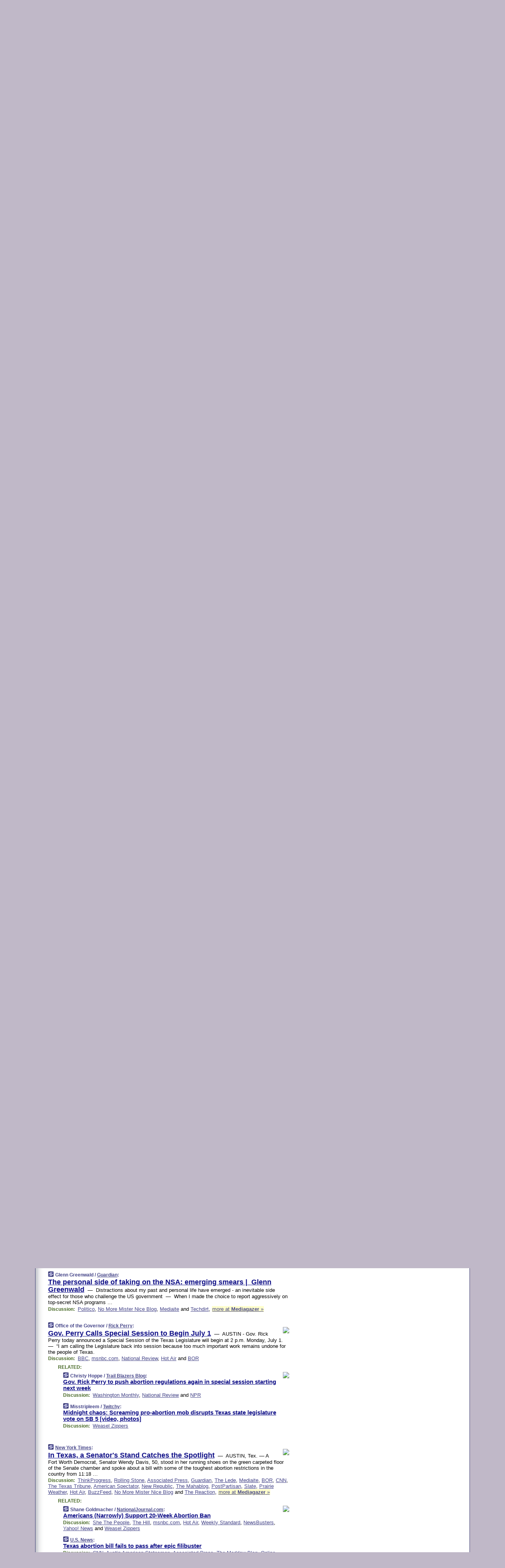

--- FILE ---
content_type: text/html
request_url: https://www.memeorandum.com/130626/p123
body_size: 50435
content:
<!DOCTYPE HTML PUBLIC "-//W3C//DTD HTML 4.01 Transitional//EN" "http://www.w3.org/TR/html4/loose.dtd">
<HTML>
<HEAD>
<TITLE>memeorandum: The personal side of taking on the NSA: emerging smears | Glenn Greenwald (Glenn Greenwald/Guardian)</TITLE>
<META HTTP-EQUIV="Expires" CONTENT="now">
<META NAME="description" CONTENT="A continuously updated summary of the news stories that US political commentators are discussing online right now.">
<META NAME="application-name" content="memeorandum" />
<LINK REL="alternate" TYPE="application/rss+xml" TITLE="RSS" HREF="https://www.memeorandum.com/feed.xml" />
<META PROPERTY="og:site_name" CONTENT="memeorandum"/>
<META PROPERTY="og:type" CONTENT="article"/>
<META PROPERTY="og:title" CONTENT="The personal side of taking on the NSA: emerging smears | Glenn Greenwald"/>
<META PROPERTY="og:description" CONTENT="This story, by Glenn Greenwald / Guardian, appeared on memeorandum."/>
<META PROPERTY="og:image" CONTENT="http://www.memeorandum.com/nonexistent.jpg"/>
<LINK REL="SHORTCUT ICON" HREF="/img/favicon.ico">
<link rel="image_src" href="https://www.memeorandum.com/m/config/politics/iicon.gif" />
<link rel="apple-touch-icon" href="https://www.memeorandum.com/m/config/politics/iicon.gif" />
<STYLE TYPE="text/css" MEDIA="all">
img.sharebutton {position:relative;bottom:-1px;cursor:pointer;cursor:hand;}
img.shareicon {min-height:16px;min-width:16px;}
.sharebox {position:absolute;z-index:50;}
.bdlight {position:relative;top:2px;left:2px;background-color:rgba(184, 182, 184, 0.4);-webkit-border-radius:7px;-moz-border-radius:7px;}
.bddark {position:relative;top:-1px;left:-1px;background-color:rgba(128, 128, 128, 0.4);-webkit-border-radius:7px;-moz-border-radius:7px;}
.shareboxcontent {position:relative;top:-1px;left:-1px;padding:6px 4px 4px;border:1px solid #3E3E74;background:#F3F3F3 none repeat;-webkit-border-radius:7px;-moz-border-radius:7px;}
table.share {width:14.5em;}
td.shareonhead {background:#3E3E74;color:white;font-weight:bold;}
.twittershare {position:relative;bottom:3px;padding-left:0.15em;}
.facebookshare {position:relative;bottom:3px;padding-left:0.15em;}
td.linkto {border-top:1px solid gray;}
table.permalinks {width:14.5em;}
td.permalinkhead {background:#3E3E74;color:white;font-weight:bold;}
td.permalink {padding:0;margin:0;}
input.permalink {font-size:0.9em;width:15.5em;}
a.share {text-decoration:underline;color:#345}
a.share:visited {color:#345;}
a.share:hover {background:#3E3E74;color:#fff;}
.rpan {position:relative !important}
#countercolspaceholder {display:none}
.spaceholdertransitions {-webkit-transition:height 0.4s ease;-moz-transition-property:height;-moz-transition-duration:0.4s;-o-transition-property:height;-o-transition-duration:0.4s}
.countercoltransitions {-webkit-transition:top 0.4s ease;-moz-transition-property:top;-moz-transition-duration:0.4s;-o-transition-property:top;-o-transition-duration:0.4s}
.notransitions {-webkit-transition-duration:0s !important;-moz-transition-duration:0s !important;-o-transition-duration:0s !important}
#newpostscounter {display:none;z-index:0;color:#3E3E74;border:solid 1px #e2e2f4;text-align:center;padding:0.5em 0;margin-top:1.6em;font-size:0.9em;font-weight:normal;background:-webkit-gradient(linear, left top, left bottom, from(#f2f2f4), to(#e2e2f4));background:-moz-linear-gradient(top, #f2f2f4, #e2e2f4);background-image:-o-linear-gradient(rgb(242,242,244),rgb(226,226,244));filter:progid:DXImageTransform.Microsoft.gradient(startColorstr='#f2f2f4', endColorstr='#e2e2f4');-webkit-border-radius:6px;-moz-border-radius:6px;border-radius:6px}
#newpostscounter:hover {border-color:#448;cursor:pointer}
#countercol {z-index:10;top:0;width:100%;background-color:white}
BODY {font-family:arial;font-size:0.80em;margin:0;padding:0}
FORM {margin:0}
A IMG {border:none;}
TD {font-family:arial;font-size:0.80em}
H1 {margin:0;font-size:2em;font-family:tahoma;font-weight:bold}
H1 A:visited {color:#118}
A:link {color:#118}
A:visited {color:#927}
A:hover {background:#118;color:#fff}
.mls A:link {color:#448;}
.mls A:visited {color:#957;}
.mls A:hover {background-color:#118;color:#fff;}
STRONG {font-weight:bolder;font-size:1.2em;line-height:1.1em}
.L1 {font-size:1.3em;font-weight:bolder}
.L2 {font-size:1.4em;font-weight:bolder}
.L3 {font-size:1.5em;font-weight:bold;line-height:1.1em;letter-spacing:-0.01em}
.L4 {font-size:1.7em;font-weight:bold;line-height:1.04em;letter-spacing:-0.02em}
.L5 {font-size:1.9em;font-weight:bold;line-height:1.02em;letter-spacing:-0.03em}
.ii {padding-top:0.2em}
.upd A.nfdl:link {color:#222;text-decoration:none;}
.upd A.nfdl:visited {color:#222;text-decoration:none;}
.upd A.nfdl:hover {background:#118;color:#fff;}
.relhed {margin-top:0.2em;margin-left:2em}
.relitems {margin:0 0 1em 3em}
.ill {float:right;padding:1em 0 0.5em 1em}
.sitems .ill {padding:0.1em 0 0 0.5em}
.hill {float:right;padding:0 0 0.5em 1em}
.sill {float:right;padding:0 0 0 0.5em}
.sponrn .ill {padding:0 0 0.5em 1em}
.item {padding-top:0.5em;padding-bottom:0.5em;clear:both}
.sitems .item {padding:0.8em 0}
.ifsp {background:#e7e7de;border:solid 2px #f0f0f8;margin:0.5em 0;padding:0.5em;position:relative;left:-0.5em}
.ifsp .item {padding:1em 0}
.ifspd {clear:both;padding-top:0.5em;color:#886;font-weight:bold;font-size:0.9em;text-align:right;text-transform:uppercase}
.heditem {padding-top:0.5em;padding-bottom:0.5em}
.hic {clear:both}
.halfcol DIV.heditem {padding-top:0.5em;padding-bottom:0.7em}
.halfcol {float:left;width:49.6%}
.clus {padding-top:0.5em;padding-bottom:0.5em}
.mlk {margin-top:0.1em}
.lnkr {margin-left:3.0em;padding-bottom:0.1em}
.lnkr A {font-weight:bolder}
.shr {margin-left:2.0em;padding:0.3em 0}
.shr A {padding:0.2em;border-color:#789;border-style:solid;border-width:1px;font-weight:bolder;font-size:0.9em}
.shr A:visited {color:#118}
.shr A:hover {background:#118;color:#fff}
A.oc {font-size:1.1em;text-decoration:none;color:#000;padding:0px 3px}
A.oc:visited {color:#000}
A.oc:hover {color:#000}
.show {border-color:#789;border-style:solid;border-width:1px;position:absolute;margin-left:-1.5em;font-weight:bold}
.drhed {color:#462;font-weight:bold;font-size:0.9em;padding-right:0.3em}
.rpan {float:left;width:38.9%;background:#fff}
.clearfloats {clear:both;width:100%;font-size:0.2em}
.nmpad {padding:1.5em 2em 0}
.mainpad {float:left;width:59%;padding-right:1.0em;background:url(/img/bakry.png)}
.padl {padding-left:2em}
.padlr {padding:0 2em}
.upd {padding-bottom:0.5em}
.upd A {font-weight:bold}
.upd A:visited {color:#118}
.upd A:hover {background-color:#118;color:#fff}
#preflink {text-align:right;padding:0.3em 3.8em}
#preflink A:visited {color:#118}
#preflink A:hover {background-color:#118;color:#fff}
#prefbox {margin:1.5em 0 0;padding-top:0.5em;padding-bottom:0.5em;border-style:solid none solid;border-width:4px;border-color:#821111;background:#f9d2d2;text-align:center}
.rtxt {padding-left:0.5em;padding-right:0.5em;padding-bottom:0.5em}
.snh A {font-weight:bolder}
.snh {padding:0.4em 0;}
.new {padding-left:2em;color:#f00;font-style:italic;font-weight:bold;font-family:arial;font-size:0.9em}
.recent {padding-left:2em;color:#b02;font-style:italic;font-weight:bold;font-family:arial;font-size:0.9em}
.ago {padding:0 0.5em 0;float:right;font-style:italic;font-size:0.9em}
.rnhdbak {letter-spacing:0.2em;text-transform:uppercase;font-family:arial;font-style:italic;font-weight:bold;color:#fff}
.rnhd1 {padding-left:0.6em}
.rnhd3 {padding-left:1em}
.rnbody {padding:0.7em 1.0em 0}
.rncont {margin-top:1.5em;max-width:1200px}
.rnbody P {margin:0.5em 0 0 0}
.nornbody {padding:0.7em 0.5em 0 0.5em}
.rnhang {text-align:right;margin-right:2.8em;padding:0.3em 1em 0.3em 1.5em;color:#fff;font-weight:bold;max-width:600px}
.aboutrn .rnhdbak {background:url(/img/green/rnhdbak.png)}
.aboutrn .rnhd1 {background:url(/img/green/rnhd1.png)}
.aboutrn .rnhd2 {background:url(/img/green/rnhd2.png)}
.aboutrn .rnhd3 {background:url(/img/green/rnhd3.png) no-repeat}
.aboutrn .rnftbak {background:url(/img/green/rnftbak.png) bottom left}
.aboutrn .rnbody {background:#d3e6d3}
.aboutrn .rnhang {background:url(/img/green/rnhang.png) bottom left}
.sponrn .rnhdbak {background:url(/img/y775/rnhdbak.png);}
.sponrn .rnhd1 {background:url(/img/y775/rnhd1.png);}
.sponrn .rnhd2 {background:url(/img/y775/rnhd2.png);}
.sponrn .rnhd3 {background:url(/img/y775/rnhd3.png) no-repeat;}
.sponrn .rnftbak {background:url(/img/y775/rnftbak.png) bottom left;}
.sponrn .rnbody {background:#e7e7de;}
.sponrn .rnhang {background:url(/img/y775/rnhang.png) bottom left;}
.featrn .rnhdbak {background:url(/img/p757/rnhdbak.png);}
.featrn .rnhd1 {background:url(/img/p757/rnhd1.png);}
.featrn .rnhd2 {background:url(/img/p757/rnhd2.png);}
.featrn .rnhd3 {background:url(/img/p757/rnhd3.png) no-repeat;}
.featrn .rnftbak {background:url(/img/p757/rnftbak.png) bottom left;}
.featrn .rnbody {background:#ece3ec;}
.featrn .rnhang {background:url(/img/p757/rnhang.png) bottom left;}
.col0rn .rnhdbak {background:url(/img/bl228/rnhdbak.png)}
.col0rn .rnhd1 {background:url(/img/bl228/rnhd1.png)}
.col0rn .rnhd2 {background:url(/img/bl228/rnhd2.png)}
.col0rn .rnhd3 {background:url(/img/bl228/rnhd3.png) no-repeat}
.col0rn .rnftbak {background:url(/img/bl228/rnftbak.png) bottom left}
.col0rn .rnbody {background:#e2e2f4}
.col0rn .rnhang {background:url(/img/bl228/rnhang.png) bottom left}
.col1rn .rnhdbak {background:url(/img/red/rnhdbak.png)}
.col1rn .rnhd1 {background:url(/img/red/rnhd1.png)}
.col1rn .rnhd2 {background:url(/img/red/rnhd2.png)}
.col1rn .rnhd3 {background:url(/img/red/rnhd3.png) no-repeat}
.col1rn .rnftbak {background:url(/img/red/rnftbak.png) bottom left}
.col1rn .rnbody {background:#f9d2d2}
.col1rn .rnhang {background:url(/img/red/rnhang.png) bottom left}
DIV.pagecont {margin:2em auto 2em auto;max-width:86em;border-style:solid;border-width:0.6em 1px;border-color:#3E3E74;background:#fff}
DIV.bcp {background:url(/img/bakry.png)}
BODY {background:#c0b8c8;}
#twitter_icon_preloader {display:none;background-image:url(/img/twitter_icon16.gif);background-repeat:no-repeat}
#facebook_icon_preloader {display:none;background-image:url(/img/facebook_icon16.gif);background-repeat:no-repeat}
CITE {font-weight:bold;font-size:0.9em;font-style:normal}
CITE {color:#448}
CITE A:link {color:#448}
CITE A:visited {color:#448}
CITE A:hover {color:#fff;background:#118}
DIV.shr A {background-color:#ddf}
A.oc:hover {background-color:#ddf}
A.oc {background-color:#ddf}
DIV.hha {background:#efebdc;padding:0.3em;border-bottom:solid 2px #c5c5c5;text-align:center;display:none}
</STYLE>
<STYLE TYPE="text/css" MEDIA="handheld">
DIV.hha {display:block}
</STYLE>
<script language="javascript">
<!--
var verticalName = 'memeorandum';
var verticalUrl =  'https://www.memeorandum.com/';
var shortenerPrefix = 'https://mrand.us/';
var twitterViaStr = '(via @memeorandum)';
var fbViaStr = '(via memeorandum.com)';
var shareIconsPath = '/img/';
var mouseOver = '';
var ignoreMouseOver = false;
var mouseOverButtonTimer;
function writeShareButton(shareBoxId) {
document.write('<img class="sharebutton" src="' + shareIconsPath + 'share.png" onclick="toggleShareBoxDisplay(\'' + shareBoxId +
'\');" onmouseover="mouseOverShareButton(\'' + shareBoxId + '\');" onmouseout="mouseOutOfShareBoxAndButton(\'' + shareBoxId + '\');"' +
' onmousedown="displayShareBox(event,\'' + shareBoxId + '\');">');
}
function mouseOverShareButton(shareBoxId) {
mouseOver = shareBoxId + 'b';
if (mouseOverButtonTimer)
clearTimeout(mouseOverButtonTimer);
mouseOverButtonTimer = setTimeout(function() { isMouseStillOnShareButton(shareBoxId); }, 1000);
}
function isMouseStillOnShareButton(shareBoxId) {
var shareBox = document.getElementById(shareBoxId);
if (mouseOver == (shareBoxId + 'b') && shareBox.style.display == 'none') {
initShareBoxIfNecessary(shareBoxId);
shareBox.style.display = 'block';
}
}
function mouseOutOfShareBoxAndButton(shareBoxId) {
mouseOver = '';
setTimeout(function() { isMouseStillOffShareBoxAndButton(shareBoxId); }, 1000);
}
function isMouseStillOffShareBoxAndButton(shareBoxId) {
if (!ignoreMouseOver && !(mouseOver == shareBoxId) && !(mouseOver == (shareBoxId + 'b')))
document.getElementById(shareBoxId).style.display = 'none';
}
function toggleShareBoxDisplay(shareBoxId) {
var shareBox = document.getElementById(shareBoxId);
if (mouseOverButtonTimer && mouseOver == (shareBoxId + 'b'))
clearTimeout(mouseOverButtonTimer);
initShareBoxIfNecessary(shareBoxId);
if (shareBox.style.display == 'block')
shareBox.style.display='none';
else
shareBox.style.display='block';
}
function displayShareBox(event,shareBoxId) {
if (detectRightClick(event)) {
initShareBoxIfNecessary(shareBoxId);
document.getElementById(shareBoxId).style.display='block';
}
}
function initShareBoxIfNecessary(shareBoxId) {
var shareBox = document.getElementById(shareBoxId);
if (!shareBox.getAttribute('init')) {
shareBox.innerHTML = getShareBoxHtml(shareBoxId);
shareBox.onmouseover = function() { mouseOver = shareBoxId; };
shareBox.onmouseout = function() { mouseOutOfShareBoxAndButton(shareBoxId); };
sharePermalink(shareBoxId);
populateShareBoxPermalinks(shareBoxId);
shareBox.setAttribute('init','true');
}
}
function sharePermalink(shareBoxId) {
var shareBox = document.getElementById(shareBoxId);
var twitterLink = document.getElementById(shareBoxId+'twl');
twitterLink.href = "https://twitter.com/intent/tweet?text=" +
encodeURIComponent(shareBox.getAttribute('head') + " " + shortenerPrefix + shareBox.getAttribute('spml'));
twitterLink.title = shareBox.getAttribute('head') + " " + shortenerPrefix + shareBox.getAttribute('spml');
var facebookLink = document.getElementById(shareBoxId+'fbl');
facebookLink.href = "https://www.facebook.com/sharer.php?u=" +
encodeURIComponent(shortenerPrefix + shareBox.getAttribute('spml')) + "&t=" + encodeURIComponent(shareBox.getAttribute('head'));
facebookLink.title = shareBox.getAttribute('head') + " " + shortenerPrefix + shareBox.getAttribute('spml');
}
function shareSource(shareBoxId) {
var shareBox = document.getElementById(shareBoxId);
var twitterLink = document.getElementById(shareBoxId+'twl');
twitterLink.href = "https://twitter.com/intent/tweet?text=" +
encodeURIComponent(shareBox.getAttribute('head') + " " + shareBox.getAttribute('url') + " " + twitterViaStr);
twitterLink.title = shareBox.getAttribute('head') + " " + shareBox.getAttribute('url') + " " + twitterViaStr;
var facebookLink = document.getElementById(shareBoxId+'fbl');
facebookLink.href = "https://www.facebook.com/sharer.php?u=" +
encodeURIComponent(shareBox.getAttribute('url')) + "&t=" + encodeURIComponent(shareBox.getAttribute('head') + " " + fbViaStr);
facebookLink.title = shareBox.getAttribute('head') +  " " + shareBox.getAttribute('url') + " " + fbViaStr;
}
function populateShareBoxPermalinks(shareBoxId) {
var pml = document.getElementById(shareBoxId).getAttribute('pml');
var pmlParts = pml.split('p');
var permalink = verticalUrl + pmlParts[0] + '/p' + pmlParts[1] + '#a' + pml;
document.getElementById(shareBoxId+'pml').value = permalink;
document.getElementById(shareBoxId+'pmll').href = permalink;
var spml = document.getElementById(shareBoxId).getAttribute('spml');
var shortPermalink = shortenerPrefix + spml;
document.getElementById(shareBoxId+'spml').value = shortPermalink;
document.getElementById(shareBoxId+'spmll').href = shortPermalink;
}
function selectTextboxContents(element) {
element.focus();
element.select();
}
function detectRightClick(event) {
return ((event.which == null && event.button == 2) // IE
|| event.which == 3) // others
}
function detectRightClickOnTextbox(event, element) {
if (detectRightClick(event)) {
ignoreMouseOver = true;
selectTextboxContents(element);
var shareBoxId = mouseOver;
setTimeout(function() { ignoreMouseOver = false; setTimeout(function() { isMouseStillOffShareBoxAndButton(shareBoxId); }, 0);}, 4000);
}
}
function getShareBoxHtml(shareBoxId) {
return '<div class="bdlight"><div class="bddark"><div class="shareboxcontent">' +
'<table class="share"><tr><td colspan="2" align="center" class="shareonhead">Share On:</td></tr>' +
'<tr><td><img class="shareicon" src="' + shareIconsPath + 'twitter_icon16.gif"/><span class="twittershare"><a id="' + shareBoxId + 'twl" class="share" target="_blank">Twitter</a></span></td>' +
'<td><img class="shareicon" src="' + shareIconsPath + 'facebook_icon16.gif"/><span class="facebookshare"><a id="' + shareBoxId + 'fbl" class="share" target="_blank">Facebook</a></span></td></tr>' +
'<tr><td colspan="2" class="linkto">Link to:' +
'<input type="radio" id="' + shareBoxId + 'ltp" name="' + shareBoxId + 'slt" value="permalink" onclick="sharePermalink(\'' + shareBoxId + '\')" checked/><label for="' + shareBoxId + 'ltp">' + verticalName + '</label>' +
'<input type="radio" id="' + shareBoxId + 'lts" name="' + shareBoxId + 'slt" value="sourcelink" onclick="shareSource(\'' + shareBoxId + '\')" /><label for="' + shareBoxId + 'lts">Source</label></td></tr><tr></table>' +
'<table class="permalinks"><tr><td colspan="2" align="center" class="permalinkhead">Permalink:</td></tr>' +
'<tr><td><a id="' + shareBoxId + 'pmll" class="share" target="_blank">Full</a></td><td align="right" class="permalink"><input id="' + shareBoxId + 'pml" type="text" class="permalink" readonly title="Ctrl+c to copy" onclick="selectTextboxContents(this);" onmousedown="detectRightClickOnTextbox(event, this);"></td></tr>' +
'<tr><td><a id="' + shareBoxId + 'spmll" class="share" target="_blank">Short</a></td><td align="right" class="permalink"><input id="' + shareBoxId + 'spml" type="text" class="permalink" readonly title="Ctrl+c to copy" onclick="selectTextboxContents(this);" onmousedown="detectRightClickOnTextbox(event, this);"></td></tr></table>' +
'</div></div></div>';
}
function preloadImage(id) {
var a=document.createElement("div");
a.id=id;
document.body.appendChild(a)
}
function preloadShareImages(){
preloadImage('twitter_icon_preloader');
preloadImage('facebook_icon_preloader');
}
-->
</script>
<script>
var NTptpssd = 40*1000;
var NTpsl = 3*60*1000;
var NTppds = 30*1000;
var NTrtdpsa = 15*60*1000;
var NTpssr = 40*1000;
var NTvn = document.title;
function NTgxhro() {
if (window.XMLHttpRequest) {
return new XMLHttpRequest();
} else if(window.ActiveXObject) {
return new ActiveXObject("Microsoft.XMLHTTP");
}
}
var NTlft;
var NTnpc = 0;
var NTnpcial = false;
var NTnpcs = false;
var NTpsst;
var NTdps = false;
var NTnpcr = NTgxhro();
var NTnpcrt;
var NTnpcrti =  10*1000;
function NTsnpcps() {
NTpsst = (new Date()).getTime();
NTfnpc();
}
function NTfnpc() {
NTnpcr.open("GET","/feedsmanager/ps?t=" + baseFeedTime, true);
NTnpcr.onreadystatechange = NThnpcrsc;
NTnpcr.send(null);
NTnpcrt = setTimeout(NTnpcrt_, NTnpcrti);
}
function NThnpcrsc() {
if (NTnpcr.readyState == 4) {
clearTimeout(NTnpcrt);
if (NTnpcr.status == 200) {
try {
var NTr = eval("(" + NTnpcr.responseText + ")");
if (!NTr.error && NTr.time > NTlft) {
NTlft = NTr.time;
if (NTr.at_least) {
if (NTr.count == 0 && NTnpc == 0) {
NTdps = false;
NTsnnpcf(true);
} else {
NTnpc = NTr.count > NTnpc? NTr.count : NTnpc;
NTnpcial = true;
NTunpc();
return;
}
} else {
NTnpc = NTr.count;
NTunpc();
NTdps = false;
NTsnnpcf(true);
}
} else {
NTsnnpcf(false);
}
} catch (e) {
NTsnnpcf(false);
}
} else {
NTsnnpcf(false);
}
}
}
function NTsnnpcf(NTfnps) {
var now = new Date();
if (now.getTime() - NTlft > NTrtdpsa && !NTdps)
NTdps = true;
if (NTfnps
|| NTdps
|| (now.getTime() + NTppds - NTpsst) > NTpsl)
setTimeout(NTsnpcps, NTnpssi());
else
setTimeout(NTfnpc, NTppds);
}
function NTnpssi() {
var now = new Date();
var NTnpt = (now.getMinutes() % 5)*60000 + now.getSeconds()*1000 + now.getMilliseconds();
var rand = Math.floor(Math.random()*NTpssr);
var NTtl = (NTnpt < NTptpssd ? NTptpssd : 300000 + NTptpssd) - NTnpt + rand;
return NTtl;
}
function NTunpc() {
document.getElementById('newpostscounter').innerHTML =
NTnpc + (NTnpcial? '+':'') + ' new item' + (NTnpc > 1 || NTnpcial ? 's' : '');
if (!NTnpcs && NTnpc > 0) {
var col = document.getElementById('countercol');
var ticker = document.getElementById('newpostscounter');
var holder = document.getElementById('countercolspaceholder');
var spacer = document.getElementById('counterspacer');
if (navigator.appName == 'Microsoft Internet Explorer')
ticker.style.display = 'block';
else {
col.style.position = 'absolute';
ticker.style.display = 'block';
holder.style.display = 'block';
if (spacer)
spacer.style.display = 'block';
holder.style.height=(col.offsetHeight - ticker.offsetHeight - ticker.offsetTop) + 'px';
function NTfcd () {
holder.style.display = 'none';
col.className = 'notransitions';
col.style.top = '0';
col.style.position = 'relative';
}
col.addEventListener('transitionend',NTfcd,false);
col.addEventListener('oTransitionEnd',NTfcd,false);
col.addEventListener('webkitTransitionEnd', NTfcd, false);
setTimeout(function() {
holder.className='spaceholdertransitions';
col.className='countercoltransitions';
col.style.top=(ticker.offsetHeight + ticker.offsetTop + (spacer? spacer.offsetHeight : 0)) +'px';
holder.style.height=(col.offsetHeight + (spacer? spacer.offsetHeight : 0)) +'px';
},1000);
}
NTnpcs = true;
}
if (NTnpc > 0)
document.title = '(' + NTnpc + (NTnpcial? '+':'') + ') ' + NTvn;
}
function NTnpcrt_() {
if (NTnpcr.readyState != 0) {
NTnpcr.onreadystatechange = null;
NTnpcr.abort();
NTsnnpcf(false);
}
}
function NTinpcp() {
NTlft = baseFeedTime;
var now = new Date();
if (now.getTime() - NTlft > NTrtdpsa)
NTdps = true;
var NTnpt = (now.getMinutes() % 5)*60000 + now.getSeconds()*1000 + now.getMilliseconds();
var NTbfd = new Date(baseFeedTime);
var NTnp;
if (now.getTime() - NTnpt == baseFeedTime - NTbfd.getSeconds()*1000 - NTbfd.getMilliseconds()) {
NTnp = 300000 + NTptpssd - NTnpt + Math.floor(Math.random()*NTpssr);
setTimeout(NTsnpcps, NTnp);
} else if (NTnpt < NTptpssd || NTnpt > NTptpssd + NTpsl) {
NTnp = NTnpssi();
setTimeout(NTsnpcps, NTnp);
} else {
NTpsst = now.getTime() - NTnpt + NTptpssd;
NTnp = Math.floor(Math.random()*NTpssr);
setTimeout(NTfnpc, NTnp);
}
}
function NTiD3fpor() {
var pattern = /https?:\/\/(www\.)?techmeme\.com($|\/$|\/#|\/river)/i;
return pattern.test(location.href);
}
function NTiD3t() {
if (NTiD3fpor())
NTit();
}
function NTit() {
setTimeout(function() {
NTinpcp();
}, 0);
}
</script>
<SCRIPT TYPE="text/javascript">
<!--
var pgrdad='June 26, 2013, 9:45 PM';
var e;
var nh=0;
var ncl=0;
var ctsidi=0;
var nwcbe;
var sdcbe;
var sccbe;
var fsne;
var ckd='';
function createCookie(name,value) {
document.cookie = name+"="+value+"; expires=Tue, 19 Jan 2038 03:14:07 GMT; path=/"+ckd;
}
function readCookie(name) {
var nameEQ = name + "=";
var ca = document.cookie.split(';');
for(var i=0;i < ca.length;i++) {
var c = ca[i];
while (c.charAt(0)==' ') c = c.substring(1,c.length);
if (c.indexOf(nameEQ) == 0) return c.substring(nameEQ.length,c.length);
}
return null;
}
function eraseCookie(name) {
document.cookie = name+"=; expires=Thu, 01-Jan-70 00:00:01 GMT; path=/"+ckd;
}
function xnwcb() { rnwcb(); svprefs(); }
function xsdcb() { rsdcb(); svprefs(); }
function xsccb() { rsccb(); svprefs(); }
function xfsn() { rfsn(); svprefs(); }
function rdprefs() {
var cookie_val = readCookie('myprefs');
nwcbe.checked = false;
sdcbe.checked = false;
sccbe.checked = false;
fsne.selectedIndex=2;
if (cookie_val) {
var va = cookie_val.split('+');
for(var i=0;i < va.length;i++) {
var val = va[i];
if (val == 'new_window') {
nwcbe.checked = true;
} else if (val == 'show_disc') {
sdcbe.checked = true;
} else if (val == 'show_cite') {
sccbe.checked = true;
} else if (val.indexOf('font_size') == 0) {
fsne.selectedIndex=parseInt(val.charAt(9));
}
}
}
}
function vfprefs() {
var cookie_val = readCookie('myprefs');
var ckdise = document.getElementById('ckdis');
if (cookie_val) { ckdise.style.display = 'none'; } else { ckdise.style.display = 'block'; }
}
function svprefs() {
var cookie_val = '';
if (nwcbe.checked) {
cookie_val += 'new_window';
}
if (sdcbe.checked) {
if (cookie_val) { cookie_val += '+'; }
cookie_val += 'show_disc';
}
if (sccbe.checked) {
if (cookie_val) { cookie_val += '+'; }
cookie_val += 'show_cite';
}
if (fsne.selectedIndex!=2) {
if (cookie_val) { cookie_val += '+'; }
cookie_val += 'font_size'+fsne.selectedIndex;
}
if (cookie_val == '') {
eraseCookie('myprefs');
} else {
createCookie('myprefs', cookie_val);
vfprefs();
}
}
function rnwcb() {
var where;
if (nwcbe.checked)
where = "_blank";
else
where = "_self";
var jump_prefix = location.href.substring(0, location.href.length - location.hash.length) + '#';
for (var i=0; i<=(document.links.length-1); i++) {
var href = document.links[i].href;
if ((href.indexOf("javascript:") != 0) && (href.indexOf(jump_prefix) != 0) && (!(/^https?:\/\/([a-z]+\.)?memeorandum\.com\//.test(href)) || /^https?:\/\/([a-z]+\.)?memeorandum\.com\/(i?gotos?|r|r2)/.test(href))) {
document.links[i].target = where;
}
}
}
function td(id) {
var e = document.getElementById(id);
if (e.style.display == 'none') {
e.style.display = 'block';
} else {
e.style.display = 'none';
}
}
function ickd() {
var dd = document.domain;
if (dd) {
var da = dd.split('.');
var rd=da[da.length-2]+'.'+da[da.length-1];
ckd='; domain=.'+rd;
}
}
function uab() {
var dr=document.referrer;
if ( dr && (
(dr.search(/\bstumbleupon\.com\//) != -1) || (
(dr.search(/\b(memeorandum|memorandum|memeorandom)\b/) == -1) &&
( ((dr.search(/[.\/]google\./) != -1) && (dr.search(/\bq=/) != -1)) ||
((dr.search(/\bsearch\.[a-z]+\./) != -1) && (dr.search(/\b(p|q|as_q)=/) != -1))
)
)
)
) {
td('addbox');
}
}
function init_all() {
cmplu();
td('preflink');
nwcbe = document.getElementById('nwcb');
sdcbe = document.getElementById('sdcb');
sccbe = document.getElementById('sccb');
fsne = document.getElementById('fsn');
eraseCookie('prefs');
ickd();
rdprefs();
rfsn();
rsdcb();
rsccb();
rnwcb();
hhash();
if (!document.styleSheets) {
document.getElementById('fscont').style.display = 'none';
}
uab();
TiLTT();
setTimeout("TeD()", TwTSE);
preloadShareImages();
}
var TdTD = 400;
var TnTB = 700;
var TwTSE = 200;
var TnOE = 3;
var TwTBE = 0;
var TwTCD = 150;
var TsTS = '/do/lc';
var TeTD = Number.MAX_VALUE;
var TgETD = false;
var TdE = new Array();
var TE = function() {
this.Tx = false;
this.Ts = 0;
this.Td = 0;
this.toString = function() {
return this.Ts + " " + this.Td;
}
}
TE.Tc = function (a,b) {
return a.Td - b.Td
}
var TcE_ = null;
function TgXMLHR() {
var Tx = false;
if (window.XMLHttpRequest) {
Tx = new XMLHttpRequest();
} else {
try
{
Tx = new ActiveXObject("Msxml2.XMLHTTP");
}
catch (ev)
{
try
{
Tx = new ActiveXObject("Microsoft.XMLHTTP");
}
catch (ev)
{
Tx = false;
}
}
}
return Tx;
}
function TeD() {
TcE_ = new TE();
TcE_.Tx = TgXMLHR();
if (TcE_.Tx) {
TcE_.Tx.open('POST', TsTS+'?tm=true', true);
TcE_.Tx.setRequestHeader("Content-type", "application/x-www-form-urlencoded");
TcE_.Tx.onreadystatechange = TeC;
TcE_.Ts = new Date().getTime();
TcE_.Tx.send(null);
}
}
function TeC() {
if (TcE_.Tx.readyState == 4 && TcE_.Tx.status == 200) {
TcE_.Td = new Date().getTime() -  TcE_.Ts;
TdE.push(TcE_);
if (TdE.length < TnOE)
setTimeout("TeD()", TwTBE);
else
TcED();
}
}
function TcED() {
TdE.sort(TE.Tc);
TeTD = TdE[Math.floor(TnOE/2)].Td + TwTCD;
TgETD= true;
}
function Tt(link) {
if (isSafari() && TgETD && TeTD <= TdTD)
{
var TtD = TeTD;
var Tx = TgXMLHR();
if (Tx) {
Tx.open('POST', TsTS+'?tm=false&href='+encodeURIComponent(link.href)+'&data='+TtD_(TtD),false);
Tx.setRequestHeader("Content-type", "application/x-www-form-urlencoded");
Tx.send(null);
}
}
else if (!(TgETD && (TeTD >= TnTB)))
{
var TtD;
if (!TgETD || (TgETD && (TeTD > TdTD)))
TtD = TdTD;
else
TtD = TeTD;
var Tx = TgXMLHR();
if (Tx) {
Tx.open('POST', TsTS+'?tm=false&href='+encodeURIComponent(link.href)+'&data='+TtD_(TtD),true);
Tx.setRequestHeader("Content-type", "application/x-www-form-urlencoded");
Tx.send(null);
var TcT = new Date();
TeT = TcT.getTime() + TtD;
while (TcT.getTime() < TeT)
TcT = new Date();
if (Tx.readyState != 4)
Tx.abort();
}
}
}
function isSafari() {
return ((navigator.appCodeName + navigator.appName + navigator.appVersion).search(/safari/i) != -1);
}
function TtD_(TtD) {
var data =
pgrdad + " " +
TdTD + " " +
TnTB + " " +
TwTSE + " " +
TnOE + " " +
TwTBE + " " +
TwTCD + " " +
TeTD + " " +
TgETD + " " +
"(" + TdE + ") " +
isSafari() + " " +
TtD;
return data;
}
function TiLTT() {
var jump_prefix = location.href.substring(0, location.href.length - location.hash.length) + '#';
for (var i=0; i<=(document.links.length-1); i++) {
var href = document.links[i].href;
if ((href.indexOf("javascript:") != 0) && (href.indexOf(jump_prefix) != 0))
document.links[i].onclick = function(){Tt(this)};
}
}
function cmplu() {
var a=location.hash;
if (!a) {
var lh=location.href;
lh = lh.replace(/\?.*$/, '');
if (lh.search(/\/[0-9][0-9][0-9][0-9][0-9][0-9]\/p[0-9]*$/) != -1) {
var pa = lh.split('/');
var di = pa.length - 2;
var na = lh + '#a' + pa[di] + pa[di+1];
window.location.replace(na);
}
}
}
function hhash() {
var a=location.hash;
if (a) {
var i=a.substring(2,a.length);
var je = document.getElementById(i);
je.scrollIntoView();
h(i);
}
}
function clh(id) {
ncl++;
if (ncl == nh) {
e.style.backgroundColor = 'transparent';
}
}
function h(id) {
if (e != null) {
e.style.backgroundColor = 'transparent';
}
e = document.getElementById(id);
e.style.backgroundColor = '#ff8';
nh++;
setTimeout('clh()',1500);
}
var nxbe;
var pxbe;
function bnxbe() {
if (nxbe) {
nxbe.style.display = 'block';
pxbe = nxbe;
}
}
function cnxbe() { nxbe = null; }
function nnid(id) {
if (pxbe && (!id || (pxbe != document.getElementById(id)))) { pxbe.style.display = 'none'; }
}
function dlbid(id) {
nxbe = document.getElementById(id);
if (nxbe) {
if (pxbe && (pxbe != nxbe)) { pxbe.style.display = 'none'; }
setTimeout('bnxbe()',50);
}
}
function tgd(idp, p, ii) {
var setd, setp;
if (p) { setp = 'block'; setd = 'none'; }
else { setp = 'none'; setd = 'block'; }
var i, ei;
if (ii) {
i=ii; ei=ii;
} else {
i=1; ei=-1;
document.getElementById(idp+'dxr').style.display = setd;
document.getElementById(idp+'pxr').style.display = setp;
}
while (true) {
var pe = document.getElementById(idp+'p'+i);
if (pe == null) { return; }
var de = document.getElementById(idp+'d'+i);
pe.style.display = setp;
de.style.display = setd;
document.getElementById(idp+'dx'+i).style.display = 'none';
if (i == ei) {
if (!p) { ffbug(idp,p,i); }
return;
}
i++;
}
}
function ffbug(idp,p,i) {
while (true) {
i++;
var pxe=document.getElementById(idp+'px'+i);
if (pxe) {
var d=pxe.style.display;
if (d == 'block') {
pxe.style.display = 'none';
pxe.style.display = 'block';
}
} else {
return;
}
}
}
function rsdcb() {
var j=0;
var setd, setp;
if (sdcbe.checked) { setp = 'block'; setd = 'none'; }
else { setp = 'none'; setd = 'block'; }
while (j < 100) {
var dxre = document.getElementById(j+'dxr');
if (dxre) {
dxre.style.display = setd;
document.getElementById(j+'pxr').style.display = 'none';
}
var i=1;
var pe = document.getElementById(j+'p'+i);
while (pe != null) {
pe.style.display = setp;
document.getElementById(j+'px'+i).style.display = setd;
document.getElementById(j+'d'+i).style.display = setd;
i++;
pe = document.getElementById(j+'p'+i);
}
j++;
}
}
function rsccb() {
var i=0;
var setval;
if (sccbe.checked) { setval = 'block'; } else { setval = 'none'; }
while (true) {
var te = document.getElementById('cts'+i);
if (te == null) { return; }
te.style.display = setval;
i++;
}
}
function rfsn() {
if (document.styleSheets) {
var ss = document.styleSheets[0];
var fs=1.2-0.2*fsne.selectedIndex;
if(ss.addRule) {
ss.addRule("body","font-size:"+fs+"em");
ss.addRule("td","font-size:"+fs+"em");
} else {
ss.insertRule("body,td{font-size:"+fs+"em}",ss.cssRules.length);
}
}
}
function cts(url, pp) {
var re = /#/g;
url = url.replace(re, '%23');
url = url.replace(/&/g, '%26');
var search_urls = [
'http://blogs.icerocket.com/search?q=' + url,
'http://blogsearch.google.com/blogsearch?q=' + url,
'http://www.ask.com/blogsearch?q=' + url
];
var search_site_names = [
'IceRocket',
'Google',
'Ask'
];
document.write('<DIV CLASS="mlk" ID="cts' + ctsidi + '" STYLE="display: none;"><SPAN CLASS="drhed">Link Search:</SPAN> ');
ctsidi++;
for (var i=0; i<search_urls.length; i++) {
var next_search_url = search_urls[i];
if (pp) {
next_search_url = next_search_url.replace(/%23/g, '%2523');
next_search_url = next_search_url.replace(/&/g, '%26');
next_search_url = next_search_url.replace(/\?/g, '%3F');
next_search_url = pp + next_search_url;
}
if (i>0) { document.write(', '); }
if (i == search_urls.length-1)  { document.write('and '); }
document.write('<A HREF="' + next_search_url + '">' + search_site_names[i] + '</A>');
}
document.write("</DIV>\n");
}
function smn() {
document.getElementById('more_new').style.display='block';
document.getElementById('show_more_new').style.display='none';
}
function hmn() {
document.getElementById('more_new').style.display='none';
document.getElementById('show_more_new').style.display='block';
}
// -->
</SCRIPT>
</HEAD>
<BODY ONLOAD="init_all();">
<DIV CLASS="hha">
Check out <B><A HREF="https://www.memeorandum.com/mini">Mini-memeorandum</A></B> for simple mobiles or
<B><A HREF="https://www.memeorandum.com/m">memeorandum Mobile</A></B> for modern smartphones.
</DIV>
<DIV CLASS="pagecont">
<DIV CLASS="bcp">
<DIV STYLE="float:right;">
<DIV CLASS="col0rn">
<DIV CLASS="rnhang">
9:45 PM ET, June 26, 2013
</DIV>
<DIV ID="preflink" STYLE="display:none">
<A HREF="javascript: td('aboutbox')">About</A> &nbsp;|&nbsp;
<A HREF="javascript: td('prefbox')">Preferences</A>
</DIV>
</DIV>
</DIV>
<DIV CLASS="nmpad">
<DIV ID="addbox" STYLE="display:none; float:right; margin:1em 3em 0 0; padding: 1em; background:#ffc; border: solid 1px #884;">
Add <B>memeorandum</B> to:
<A HREF="https://add.my.yahoo.com/rss?url=http://www.memeorandum.com/feed.xml">My Yahoo!</A>
or
<A HREF="https://fusion.google.com/add?feedurl=http://www.memeorandum.com/feed.xml">Google</A>
</DIV>
<H1>
<A HREF="https://www.memeorandum.com/" STYLE="background:transparent;"><IMG SRC="/img/memeorandum.gif" ALT="memeorandum"/></A>
</H1>
</DIV>
<DIV ID="prefbox" STYLE="display: none">
<FORM STYLE="margin:0">
<B>Preferences:</B> &nbsp;
<INPUT TYPE=checkbox ID="nwcb" ONCLICK="xnwcb();"><SPAN ONCLICK="nwcbe.checked=!nwcbe.checked;xnwcb();">Open Links in New Window</SPAN> &nbsp;
<INPUT TYPE=checkbox ID="sdcb" ONCLICK="xsdcb();"><SPAN ONCLICK="sdcbe.checked=!sdcbe.checked;xsdcb();">Show Discussion Excerpts</SPAN> &nbsp;
<INPUT TYPE=checkbox ID="sccb" ONCLICK="xsccb();"><SPAN ONCLICK="sccbe.checked=!sccbe.checked;xsccb();">Show Link Search</SPAN> &nbsp;
<SPAN ID="fscont">
&nbsp; Font Size:
<SELECT ID="fsn" ONCHANGE="xfsn();">
<OPTION>Very big</OPTION>
<OPTION>Big</OPTION>
<OPTION>Normal</OPTION>
<OPTION>Small</OPTION>
</SELECT>
&nbsp; &nbsp; </SPAN>
<INPUT TYPE=button VALUE="Done" ONCLICK="return td('prefbox');">
</FORM>
<DIV ID="ckdis" STYLE="display: none; padding-top: 0.5em;"><B>Note:</B> Because cookies are disabled, reloading this page will clear your settings.  Refer to <A HREF="https://www.google.com/cookies.html">this page</A> to reenable cookies.</DIV>
</DIV>

<DIV CLASS="mainpad">
<DIV CLASS="padl">
<DIV CLASS="col0rn">
<DIV CLASS="rncont">
<DIV CLASS="rnhdbak">
<SPAN CLASS="rnhd1">&nbsp;</SPAN><SPAN CLASS="rnhd2">Top Items:</SPAN><SPAN CLASS="rnhd3">&nbsp;</SPAN>
</DIV>
</DIV>
</DIV>
<DIV CLASS="nornbody">
<DIV CLASS="clus">
<A NAME="a130626p117"></A>
<A NAME="a130626p48"></A>
<A NAME="a130626p92"></A>
<DIV CLASS="item" ID="130626p117" ONMOUSEOVER="nnid('0dx1')">
<A HREF="http://www.buzzfeed.com/bennyjohnson/the-2013-running-of-the-interns"><IMG CLASS="ill" SRC="/130626/i117.jpg"></A>
<NOSCRIPT>
<A HREF="http://www.memeorandum.com/130626/p117#a130626p117" TITLE="Permalink"><IMG SRC="/img/pml.png"></A>
</NOSCRIPT>
<script language="javascript"><!--
writeShareButton('s1');
--></script>
<CITE><A HREF="http://www.buzzfeed.com/">BuzzFeed</A>:</CITE>
<span id="s1" pml="130626p117" spml="FiGp" bitly="12l8fIN" url="http://www.buzzfeed.com/bennyjohnson/the-2013-running-of-the-interns" head="The 2013 Running Of The Interns - A Supreme Court special edition . (BuzzFeed)" class="sharebox" style="display:none;"></span>
<DIV CLASS="ii"><STRONG CLASS="L4"><A HREF="http://www.buzzfeed.com/bennyjohnson/the-2013-running-of-the-interns">The 2013 Running Of The Interns</A></STRONG>&nbsp; &mdash;&nbsp; A Supreme Court special edition .&nbsp; &mdash;&nbsp; Suggested soundtrack for this post:&nbsp; &mdash;&nbsp; The &ldquo;Running of the Interns&rdquo; is a cherished Washington D.C. tradition.&nbsp; &mdash;&nbsp; Via: Win McNamee / Getty Images&nbsp; &mdash;&nbsp; Whenever the Supreme Court hands down a groundbreaking ruling...</DIV>
<SCRIPT LANGUAGE="JavaScript"><!--
cts('http://www.buzzfeed.com/bennyjohnson/the-2013-running-of-the-interns');
--></SCRIPT>
<DIV ID="0d1"><DIV CLASS="mlk" ONMOUSEOVER="dlbid('0dx1')" ONMOUSEOUT="cnxbe()">
<DIV ID="0dx1" CLASS="show" STYLE="display:none;"><A CLASS="oc" HREF="javascript:tgd('0',true,1)">+</A></DIV>
<SPAN CLASS="drhed">Discussion:</SPAN>
<SPAN CLASS="mls"><A HREF="http://www.mediabistro.com/fishbowldc/media-turns-out-for-scotus-decisions_b108854">FishbowlDC</A> and <A HREF="http://www.poynter.org/latest-news/mediawire/217002/why-scotusblogs-intern-was-running-toward-msnbc/">Poynter</A>, <SPAN STYLE="background:#ffc;padding: 0 1px;"><A HREF="http://mediagazer.com/130626/p28#a130626p28">more at <B>Mediagazer</B> &raquo;</A></SPAN></SPAN>
</DIV></DIV>
<DIV ID="0p1" STYLE="display: none;"><DIV CLASS="mlk">
<DIV ID="0px1" CLASS="show"><A CLASS="oc" HREF="javascript:tgd('0',false,1)">&ndash;</A></DIV>
<SPAN CLASS="drhed">Discussion:</SPAN>
<DIV CLASS="lnkr"><CITE>Austin Price / <A HREF="http://www.mediabistro.com/fishbowldc/">FishbowlDC</A>:</CITE> &nbsp; <A HREF="http://www.mediabistro.com/fishbowldc/media-turns-out-for-scotus-decisions_b108854">Media Turns Out For SCOTUS Decisions</A></DIV><DIV CLASS="lnkr"><CITE>Andrew Beaujon / <A HREF="http://www.poynter.org/">Poynter</A>:</CITE> &nbsp; <A HREF="http://www.poynter.org/latest-news/mediawire/217002/why-scotusblogs-intern-was-running-toward-msnbc/">Why SCOTUSblog's intern was running toward MSNBC</A></DIV><DIV CLASS="lnkr"><SPAN STYLE="background:#ffc;padding: 0 1px;"><A HREF="http://mediagazer.com/130626/p28#a130626p28">more at <B>Mediagazer</B> &raquo;</A></SPAN></DIV><DIV CLASS="shr" ID="0dxr" STYLE="display:block;"><A HREF="javascript:tgd('0',true)">&raquo; All Related Discussion</A></DIV><DIV CLASS="shr" ID="0pxr" STYLE="display:none;"><A HREF="javascript:tgd('0',false)">&laquo; Hide All Related Discussion</A></DIV></DIV>
</DIV>
</DIV>
<DIV CLASS="relhed"><SPAN CLASS="drhed">RELATED:</SPAN></DIV><DIV CLASS="relitems">
<A NAME="a130626p135"></A>
<DIV CLASS="item" ID="130626p48" ONMOUSEOVER="nnid('0dx2')">
<A HREF="http://www.npr.org/blogs/thetwo-way/2013/06/26/195857796/supreme-court-strikes-down-defense-of-marriage-act"><IMG CLASS="ill" SRC="/130626/i48.jpg"></A>
<NOSCRIPT>
<A HREF="http://www.memeorandum.com/130626/p48#a130626p48" TITLE="Permalink"><IMG SRC="/img/pml.png"></A>
</NOSCRIPT>
<script language="javascript"><!--
writeShareButton('s2');
--></script>
<CITE>Eyder Peralta / <A HREF="http://www.npr.org/templates/story/story.php?storyId=1001">NPR</A>:</CITE>
<span id="s2" pml="130626p48" spml="FiFk" bitly="18g7oNK" url="http://www.npr.org/blogs/thetwo-way/2013/06/26/195857796/supreme-court-strikes-down-defense-of-marriage-act" head="Court Overturns DOMA, Sidesteps Broad Gay Marriage Ruling (Eyder Peralta / NPR)" class="sharebox" style="display:none;"></span>
<DIV CLASS="ii"><STRONG CLASS="L2"><A HREF="http://www.npr.org/blogs/thetwo-way/2013/06/26/195857796/supreme-court-strikes-down-defense-of-marriage-act">Court Overturns DOMA, Sidesteps Broad Gay Marriage Ruling</A></STRONG> &hellip; The Supreme Court issued rulings on two highly-anticipated cases on gay marriage today.&nbsp; By 5-4, it ruled the federal Defense of Marriage Act, which defines marriage as a union between one man and one woman, is unconstitutional.</DIV>
<SCRIPT LANGUAGE="JavaScript"><!--
cts('http://www.npr.org/blogs/thetwo-way/2013/06/26/195857796/supreme-court-strikes-down-defense-of-marriage-act');
--></SCRIPT>
<DIV ID="0d2"><DIV CLASS="mlk" ONMOUSEOVER="dlbid('0dx2')" ONMOUSEOUT="cnxbe()">
<DIV ID="0dx2" CLASS="show" STYLE="display:none;"><A CLASS="oc" HREF="javascript:tgd('0',true,2)">+</A></DIV>
<SPAN CLASS="drhed">Discussion:</SPAN>
<SPAN CLASS="mls"><A HREF="http://spectator.org/blog/2013/06/26/gay-marriage-pedophile">American Spectator</A>, <A HREF="https://balkin.blogspot.com/2013/06/windsor-and-constitutional-prohibition.html">Balkinization</A>, <A HREF="http://www.buzzfeed.com/mckaycoppins/polygamists-celebrate-supreme-courts-marriage-rulings">BuzzFeed</A>, <A HREF="http://www.nationalreview.com/bench-memos/352114/worse-it-sounds-and-it-cannot-be-cabined-hadley-arkes">National Review</A>, <A HREF="http://www.nytimes.com/2013/06/26/opinion/the-chief-justices-long-game.html?pagewanted=all">New York Times</A>, <A HREF="http://theothermccain.com/2013/06/26/just-like-mandela-has-banging-jailbait-become-the-new-civil-disobedience/">The Other McCain</A>, <A HREF="https://nomoremister.blogspot.com/2013/06/today-alas-we-are-not-all-gay-today.html">No More Mister Nice Blog</A>, <A HREF="http://www.poynter.org/latest-news/mediawire/216908/nbc-news-supplements-supreme-court-coverage-with-one-glance-site/">Poynter</A>, <A HREF="http://thedemocraticdaily.com/2013/06/26/hypocrisy-antonin-scalia/">The Democratic Daily</A>, <A HREF="http://blogs.e-rockford.com/applesauce/2013/06/26/breaking-high-court-stikes-down-defense-of-marriage-act/">Applesauce</A>, <A HREF="http://www.taylormarsh.com/blog/2013/06/breaking-doma-struck-down-by-supreme-court/">Taylor Marsh</A>, <A HREF="http://themoderatevoice.com/183495/u-s-supreme-court-rules-defense-of-marriage-act-unconstitutional/">The Moderate Voice</A>, <A HREF="http://www.ryot.org/scotus-rules-doma-is-unconstitutional/232093">RYOT News</A>, <A HREF="http://hinterlandgazette.com/2013/06/scotus-rules-defense-of-marriage-act-unconstitutional.html">The Hinterland Gazette</A>, <A HREF="https://ajliebling.blogspot.com/2013/06/do-nothing-congress-spawns-do-it-all.html">Connecting.the.Dots</A> and <A HREF="http://www.businessweek.com/articles/2013-06-25/the-supreme-courts-voting-rights-decision-is-a-poison-chalice-for-the-gop">Businessweek</A></SPAN>
</DIV></DIV>
<DIV ID="0p2" STYLE="display: none;"><DIV CLASS="mlk">
<DIV ID="0px2" CLASS="show"><A CLASS="oc" HREF="javascript:tgd('0',false,2)">&ndash;</A></DIV>
<SPAN CLASS="drhed">Discussion:</SPAN>
<DIV CLASS="lnkr"><CITE>Robert Stacy McCain / <A HREF="http://www.spectator.org/">American Spectator</A>:</CITE> &nbsp; <A HREF="http://spectator.org/blog/2013/06/26/gay-marriage-pedophile">Sexual Anarchy: Progress, Perversion and the &lsquo;Emerging Awareness&rsquo; Doctrine</A></DIV><DIV CLASS="lnkr"><CITE><A HREF="https://balkin.blogspot.com/">Balkinization</A>:</CITE> &nbsp; <A HREF="https://balkin.blogspot.com/2013/06/windsor-and-constitutional-prohibition.html">Windsor and the Constitutional Prohibition against Class Legislation</A></DIV><DIV CLASS="lnkr"><CITE>McKay Coppins / <A HREF="http://www.buzzfeed.com/politics">BuzzFeed</A>:</CITE> &nbsp; <A HREF="http://www.buzzfeed.com/mckaycoppins/polygamists-celebrate-supreme-courts-marriage-rulings">Polygamists Celebrate Supreme Court's Marriage Rulings</A></DIV><DIV CLASS="lnkr"><CITE>Hadley Arkes / <A HREF="http://www.nationalreview.com/">National Review</A>:</CITE> &nbsp; <A HREF="http://www.nationalreview.com/bench-memos/352114/worse-it-sounds-and-it-cannot-be-cabined-hadley-arkes">Worse Than It Sounds, and It Cannot Be Cabined</A></DIV><DIV CLASS="lnkr"><CITE>Richard L. Hasen / <A HREF="http://www.nytimes.com/">New York Times</A>:</CITE> &nbsp; <A HREF="http://www.nytimes.com/2013/06/26/opinion/the-chief-justices-long-game.html?pagewanted=all">The Chief Justice's Long Game</A></DIV><DIV CLASS="lnkr"><CITE>Robert Stacy McCain / <A HREF="http://theothermccain.com/">The Other McCain</A>:</CITE> &nbsp; <A HREF="http://theothermccain.com/2013/06/26/just-like-mandela-has-banging-jailbait-become-the-new-civil-disobedience/">Just Like Mandela: Has Banging Jailbait Become the New Civil Disobedience?</A></DIV><DIV CLASS="lnkr"><CITE>Steve M. / <A HREF="https://nomoremister.blogspot.com/">No More Mister Nice Blog</A>:</CITE> &nbsp; <A HREF="https://nomoremister.blogspot.com/2013/06/today-alas-we-are-not-all-gay-today.html">Today the Supreme Court overturned the Defense of Marriage Act &hellip; </A></DIV><DIV CLASS="lnkr"><CITE>Andrew Beaujon / <A HREF="http://www.poynter.org/">Poynter</A>:</CITE> &nbsp; <A HREF="http://www.poynter.org/latest-news/mediawire/216908/nbc-news-supplements-supreme-court-coverage-with-one-glance-site/">NBC News supplements Supreme Court coverage with one-glance site</A></DIV><DIV CLASS="lnkr"><CITE>Hart Williams / <A HREF="http://thedemocraticdaily.com/">The Democratic Daily</A>:</CITE> &nbsp; <A HREF="http://thedemocraticdaily.com/2013/06/26/hypocrisy-antonin-scalia/">The Hypocrisy of Antonin Scalia</A></DIV><DIV CLASS="lnkr"><CITE>Pat Cunningham / <A HREF="http://blogs.e-rockford.com/applesauce">Applesauce</A>:</CITE> &nbsp; <A HREF="http://blogs.e-rockford.com/applesauce/2013/06/26/breaking-high-court-stikes-down-defense-of-marriage-act/">BREAKING: High court strikes down Defense of Marriage Act</A></DIV><DIV CLASS="lnkr"><CITE><A HREF="http://www.taylormarsh.com/">Taylor Marsh</A>:</CITE> &nbsp; <A HREF="http://www.taylormarsh.com/blog/2013/06/breaking-doma-struck-down-by-supreme-court/">BREAKING... DOMA STRUCK DOWN BY SUPREME COURT *Updated*</A></DIV><DIV CLASS="lnkr"><CITE>Janet Shan / <A HREF="http://themoderatevoice.com/">The Moderate Voice</A>:</CITE> &nbsp; <A HREF="http://themoderatevoice.com/183495/u-s-supreme-court-rules-defense-of-marriage-act-unconstitutional/">U.S. Supreme Court Rules Portion of Defense of Marriage Act Unconstitutional</A></DIV><DIV CLASS="lnkr"><CITE>Brittany Walters / <A HREF="http://www.ryot.org/">RYOT News</A>:</CITE> &nbsp; <A HREF="http://www.ryot.org/scotus-rules-doma-is-unconstitutional/232093">SCOTUS rules DOMA is unconstitutional</A></DIV><DIV CLASS="lnkr"><CITE>Janet Shan / <A HREF="http://hinterlandgazette.com/">The Hinterland Gazette</A>:</CITE> &nbsp; <A HREF="http://hinterlandgazette.com/2013/06/scotus-rules-defense-of-marriage-act-unconstitutional.html">SCOTUS Rules Portion of Defense of Marriage Act Unconstitutional</A></DIV><DIV CLASS="lnkr"><CITE>Robert Stein / <A HREF="https://ajliebling.blogspot.com/">Connecting.the.Dots</A>:</CITE> &nbsp; <A HREF="https://ajliebling.blogspot.com/2013/06/do-nothing-congress-spawns-do-it-all.html">Do-Nothing Congress Spawns Do-It-All Court</A></DIV><DIV CLASS="lnkr"><CITE>Joshua Green / <A HREF="http://www.businessweek.com/">Businessweek</A>:</CITE> &nbsp; <A HREF="http://www.businessweek.com/articles/2013-06-25/the-supreme-courts-voting-rights-decision-is-a-poison-chalice-for-the-gop">The Supreme Court's Voting Rights Decision Is a Poison Chalice for the GOP</A></DIV></DIV>
</DIV>
</DIV>
<A NAME="a130626p53"></A>
<DIV CLASS="item" ID="130626p92" ONMOUSEOVER="nnid('0dx3')">
<A HREF="http://thinkprogress.org/lgbt/2013/06/26/2219561/the-five-craziest-conservative-reactions-to-the-doma-and-prop-8-rulings/"><IMG CLASS="ill" SRC="/130626/i92.jpg"></A>
<NOSCRIPT>
<A HREF="http://www.memeorandum.com/130626/p92#a130626p92" TITLE="Permalink"><IMG SRC="/img/pml.png"></A>
</NOSCRIPT>
<script language="javascript"><!--
writeShareButton('s3');
--></script>
<CITE>Zack Beauchamp / <A HREF="http://thinkprogress.org/">ThinkProgress</A>:</CITE>
<span id="s3" pml="130626p92" spml="FiGR" bitly="11NYKPa" url="http://thinkprogress.org/lgbt/2013/06/26/2219561/the-five-craziest-conservative-reactions-to-the-doma-and-prop-8-rulings/" head="The Five Craziest Reactions To The Marriage Equality Rulings (Zack Beauchamp / ThinkProgress)" class="sharebox" style="display:none;"></span>
<DIV CLASS="ii"><STRONG CLASS="L2"><A HREF="http://thinkprogress.org/lgbt/2013/06/26/2219561/the-five-craziest-conservative-reactions-to-the-doma-and-prop-8-rulings/">The Five Craziest Reactions To The Marriage Equality Rulings</A></STRONG>&nbsp; &mdash;&nbsp; It was actually sunny in Washington today.&nbsp; (Credit: National Organization for Marriage)&nbsp; &mdash;&nbsp; Though the strong majorities of Americans who support marriage equality and equal federal benefits for gay couples celebrated today's &hellip; </DIV>
<SCRIPT LANGUAGE="JavaScript"><!--
cts('http://thinkprogress.org/lgbt/2013/06/26/2219561/the-five-craziest-conservative-reactions-to-the-doma-and-prop-8-rulings/');
--></SCRIPT>
<DIV ID="0d3"><DIV CLASS="mlk" ONMOUSEOVER="dlbid('0dx3')" ONMOUSEOUT="cnxbe()">
<DIV ID="0dx3" CLASS="show" STYLE="display:none;"><A CLASS="oc" HREF="javascript:tgd('0',true,3)">+</A></DIV>
<SPAN CLASS="drhed">Discussion:</SPAN>
<SPAN CLASS="mls"><A HREF="http://www.politico.com/story/2013/06/gay-marriage-focus-of-2014-elections-93466.html">Politico</A>, <A HREF="http://www.buzzfeed.com/ellievhall/if-rupaul-was-on-the-supreme-court">BuzzFeed</A> and <A HREF="http://politicalticker.blogs.cnn.com/2013/06/26/boies-promises-national-push-for-same-sex-marriage/">CNN</A></SPAN>
</DIV></DIV>
<DIV ID="0p3" STYLE="display: none;"><DIV CLASS="mlk">
<DIV ID="0px3" CLASS="show"><A CLASS="oc" HREF="javascript:tgd('0',false,3)">&ndash;</A></DIV>
<SPAN CLASS="drhed">Discussion:</SPAN>
<DIV CLASS="lnkr"><CITE>James Hohmann / <A HREF="http://www.politico.com/">Politico</A>:</CITE> &nbsp; <A HREF="http://www.politico.com/story/2013/06/gay-marriage-focus-of-2014-elections-93466.html">Gay marriage unlikely to be a focus of 2014 elections</A></DIV><DIV CLASS="lnkr"><CITE><A HREF="http://www.buzzfeed.com/">BuzzFeed</A>:</CITE> &nbsp; <A HREF="http://www.buzzfeed.com/ellievhall/if-rupaul-was-on-the-supreme-court">If RuPaul Was On The Supreme Court</A></DIV><DIV CLASS="lnkr"><CITE>Kevin Bohn / <A HREF="http://www.cnn.com/">CNN</A>:</CITE> &nbsp; <A HREF="http://politicalticker.blogs.cnn.com/2013/06/26/boies-promises-national-push-for-same-sex-marriage/">Boies promises national push for same-sex marriage</A></DIV></DIV>
</DIV>
</DIV>
<A NAME="a130626p94"></A>
<DIV CLASS="item" ID="130626p135" ONMOUSEOVER="nnid('0dx4')">
<A HREF="http://www.nationaljournal.com/domesticpolicy/scalia-high-handed-kennedy-has-declared-us-enemies-of-the-human-race-20130626"><IMG CLASS="ill" SRC="/130626/i135.jpg"></A>
<NOSCRIPT>
<A HREF="http://www.memeorandum.com/130626/p135#a130626p135" TITLE="Permalink"><IMG SRC="/img/pml.png"></A>
</NOSCRIPT>
<script language="javascript"><!--
writeShareButton('s4');
--></script>
<CITE>Tim Grieve / <A HREF="http://www.nationaljournal.com/">NationalJournal.com</A>:</CITE>
<span id="s4" pml="130626p135" spml="FiH7" bitly="12ltbzr" url="http://www.nationaljournal.com/domesticpolicy/scalia-high-handed-kennedy-has-declared-us-enemies-of-the-human-race-20130626" head="Scalia: 'High-Handed' Kennedy Has Declared Us 'Enemies of the Human Race' (Tim Grieve…" class="sharebox" style="display:none;"></span>
<DIV CLASS="ii"><STRONG CLASS="L2"><A HREF="http://www.nationaljournal.com/domesticpolicy/scalia-high-handed-kennedy-has-declared-us-enemies-of-the-human-race-20130626">Scalia: &lsquo;High-Handed&rsquo; Kennedy Has Declared Us &lsquo;Enemies of the Human Race&rsquo;</A></STRONG>&nbsp; &mdash;&nbsp; Dissenting from this morning's opinion on the Defense of Marriage Act, Justice Antonin Scalia - as expected - holds nothing back.&nbsp; &mdash;&nbsp; In a ripping dissent, Scalia says that Justice Anthony Kennedy and his colleagues &hellip; </DIV>
<SCRIPT LANGUAGE="JavaScript"><!--
cts('http://www.nationaljournal.com/domesticpolicy/scalia-high-handed-kennedy-has-declared-us-enemies-of-the-human-race-20130626');
--></SCRIPT>
<DIV ID="0d4"><DIV CLASS="mlk" ONMOUSEOVER="dlbid('0dx4')" ONMOUSEOUT="cnxbe()">
<DIV ID="0dx4" CLASS="show" STYLE="display:none;"><A CLASS="oc" HREF="javascript:tgd('0',true,4)">+</A></DIV>
<SPAN CLASS="drhed">Discussion:</SPAN>
<SPAN CLASS="mls"><A HREF="http://www.slate.com/blogs/weigel/2013/06/26/the_supreme_court_and_the_end_of_gay_marriage_bans.html">Slate</A>, <A HREF="http://www.politico.com/story/2013/06/antonin-scalia-doma-gay-marriage-supreme-court-decision-93434.html">Politico</A>, <A HREF="https://www.dailykos.com/story/2013/06/26/1219080/-Antonin-Scalia-develops-split-personality-disorder">Daily Kos</A> and <A HREF="http://news.yahoo.com/justice-scalia-hates-judicial-review-except-doesnt-182736562.html">Yahoo! News</A></SPAN>
</DIV></DIV>
<DIV ID="0p4" STYLE="display: none;"><DIV CLASS="mlk">
<DIV ID="0px4" CLASS="show"><A CLASS="oc" HREF="javascript:tgd('0',false,4)">&ndash;</A></DIV>
<SPAN CLASS="drhed">Discussion:</SPAN>
<DIV CLASS="lnkr"><CITE>David Weigel / <A HREF="http://slate.com/">Slate</A>:</CITE> &nbsp; <A HREF="http://www.slate.com/blogs/weigel/2013/06/26/the_supreme_court_and_the_end_of_gay_marriage_bans.html">The Supreme Court and the End of Gay Marriage Bans</A></DIV><DIV CLASS="lnkr"><CITE>Darren Samuelsohn / <A HREF="http://www.politico.com/">Politico</A>:</CITE> &nbsp; <A HREF="http://www.politico.com/story/2013/06/antonin-scalia-doma-gay-marriage-supreme-court-decision-93434.html">Justice Antonin Scalia brings drama to DOMA ruling</A></DIV><DIV CLASS="lnkr"><CITE>Laura Clawson / <A HREF="https://www.dailykos.com/">Daily Kos</A>:</CITE> &nbsp; <A HREF="https://www.dailykos.com/story/2013/06/26/1219080/-Antonin-Scalia-develops-split-personality-disorder">Antonin Scalia develops split personality disorder</A></DIV><DIV CLASS="lnkr"><CITE><A HREF="http://news.yahoo.com/">Yahoo! News</A>:</CITE> &nbsp; <A HREF="http://news.yahoo.com/justice-scalia-hates-judicial-review-except-doesnt-182736562.html">Justice Scalia Hates Judicial Review, Except When He Doesn't</A></DIV></DIV>
</DIV>
</DIV>
<A NAME="a130626p84"></A>
<DIV CLASS="item" ID="130626p53" ONMOUSEOVER="nnid('0dx5')">
<A HREF="http://www.nytimes.com/2013/06/27/us/politics/supreme-court-gay-marriage.html?pagewanted=all"><IMG CLASS="ill" SRC="/130626/i53.jpg"></A>
<NOSCRIPT>
<A HREF="http://www.memeorandum.com/130626/p53#a130626p53" TITLE="Permalink"><IMG SRC="/img/pml.png"></A>
</NOSCRIPT>
<script language="javascript"><!--
writeShareButton('s5');
--></script>
<CITE>Adam Liptak / <A HREF="http://www.nytimes.com/">New York Times</A>:</CITE>
<span id="s5" pml="130626p53" spml="FiFp" bitly="18g9sVY" url="http://www.nytimes.com/2013/06/27/us/politics/supreme-court-gay-marriage.html?pagewanted=all" head="Supreme Court Bolsters Gay Marriage With Two Major Rulings (@adamliptak / New York Times)" class="sharebox" style="display:none;"></span>
<DIV CLASS="ii"><STRONG CLASS="L1"><A HREF="http://www.nytimes.com/2013/06/27/us/politics/supreme-court-gay-marriage.html?pagewanted=all">Supreme Court Bolsters Gay Marriage With Two Major Rulings</A></STRONG>&nbsp; &mdash;&nbsp; WASHINGTON &mdash; In a pair of major victories for the gay rights movement, the Supreme Court on Wednesday ruled that married same-sex couples were entitled to federal benefits and, by declining to decide a case from California, effectively allowed same-sex marriages there.</DIV>
<SCRIPT LANGUAGE="JavaScript"><!--
cts('http://www.nytimes.com/2013/06/27/us/politics/supreme-court-gay-marriage.html?pagewanted=all');
--></SCRIPT>
<DIV ID="0d5"><DIV CLASS="mlk" ONMOUSEOVER="dlbid('0dx5')" ONMOUSEOUT="cnxbe()">
<DIV ID="0dx5" CLASS="show" STYLE="display:none;"><A CLASS="oc" HREF="javascript:tgd('0',true,5)">+</A></DIV>
<SPAN CLASS="drhed">Discussion:</SPAN>
<SPAN CLASS="mls"><A HREF="http://www.usatoday.com/story/news/politics/2013/06/26/supreme-court-gay-lesbian-marriage-doma/2394621/">Associated Press</A>, <A HREF="http://news.blogs.cnn.com/2013/06/26/supreme-court/">This Just In</A>, <A HREF="http://www.nationaljournal.com/congress/house-conservatives-push-for-marriage-amendment-after-supreme-court-ruling-20130626">NationalJournal.com</A>, <A HREF="http://www.latimes.com/news/local/political/la-me-pc-prop-8-proposition-8-jerry-brown-supreme-court-doma-20130626,0,4183856.story">Los Angeles Times</A>, <A HREF="http://www.scotusblog.com/2013/06/opinions-recap-giant-step-for-gay-marriage/">SCOTUSblog</A>, <A HREF="http://douthat.blogs.nytimes.com/2013/06/26/religious-liberty-and-the-gay-marriage-endgame/">Ross Douthat</A>, <A HREF="http://www.washingtonpost.com/politics/supreme-court/2013/06/26/f0039814-d9ab-11e2-a016-92547bf094cc_story.html">Washington Post</A>, <A HREF="http://fivethirtyeight.blogs.nytimes.com/2013/06/26/same-sex-marriage-availability-set-to-double-in-one-year-span/">FiveThirtyEight</A>, <A HREF="http://www.huffingtonpost.com/2013/06/26/supreme-court-doma-decision_n_3454811.html">The Huffington Post</A>, <A HREF="http://news.yahoo.com/edge-gay-marriage-next-roe-v-wade-161103442.html">Yahoo! News</A>, <A HREF="http://www.cnn.com/2013/06/26/politics/scotus-prop-8/">CNN</A>, <A HREF="http://online.wsj.com/article/SB10001424127887324520904578553500028771488.html">Wall Street Journal</A>, <A HREF="http://thehill.com/blogs/blog-briefing-room/news/307853-poll-55-percent-support-same-sex-marriage">The Hill</A>, <A HREF="http://www.politico.com/story/2013/06/what-doma-ruling-means-for-gay-marriage-93416.html">Politico</A>, <A HREF="http://www.alan.com/2013/06/26/breaking-supreme-court-strikes-down-defense-of-marriage-act/">Alan Colmes' Liberaland</A>, <A HREF="http://blogs.the-american-interest.com/wrm/2013/06/26/gay-marriage-is-just-one-piece-of-the-puzzle/">Via Meadia</A>, <A HREF="http://www.newrepublic.com/article/113642">New Republic</A>, <A HREF="http://www.theamericanconservative.com/the-supreme-courts-gay-marriage-gradualism/">The American Conservative</A>, <A HREF="http://www.viralread.com/2013/06/26/full-text-gay-marriage-supreme-court-ruling-scotus/">ViralRead</A>, <A HREF="http://thedailybanter.com/2013/06/breaking-the-end-of-doma/">The Daily Banter</A>, <A HREF="http://www.guardian.co.uk/commentisfree/poll/2013/jun/26/same-sex-marriage-legal">Guardian</A>, <A HREF="https://digbysblog.blogspot.com/2013/06/i-wish-i-owned-catering-business.html">Hullabaloo</A>, <A HREF="http://wonkwire.rollcall.com/2013/06/26/what-do-the-same-sex-marriage-rulings-mean/">Taegan Goddard's Wonk Wire</A> and <A HREF="http://blog.constitutioncenter.org/2013/06/the-long-wait-is-over-the-supreme-court-decides-fisher/">Constitution Daily</A></SPAN>
</DIV></DIV>
<DIV ID="0p5" STYLE="display: none;"><DIV CLASS="mlk">
<DIV ID="0px5" CLASS="show"><A CLASS="oc" HREF="javascript:tgd('0',false,5)">&ndash;</A></DIV>
<SPAN CLASS="drhed">Discussion:</SPAN>
<DIV CLASS="lnkr"><CITE>Richard Wolf / <A HREF="http://hosted.ap.org/dynamic/fronts/HOME?SITE=AP">Associated Press</A>:</CITE> &nbsp; <A HREF="http://www.usatoday.com/story/news/politics/2013/06/26/supreme-court-gay-lesbian-marriage-doma/2394621/">Supreme Court strikes down Defense of Marriage Act</A></DIV><DIV CLASS="lnkr"><CITE><A HREF="http://news.blogs.cnn.com/">This Just In</A>:</CITE> &nbsp; <A HREF="http://news.blogs.cnn.com/2013/06/26/supreme-court/">Supreme Court gives two big victories for gay rights</A></DIV><DIV CLASS="lnkr"><CITE>Matt Vasilogambros / <A HREF="http://www.nationaljournal.com/">NationalJournal.com</A>:</CITE> &nbsp; <A HREF="http://www.nationaljournal.com/congress/house-conservatives-push-for-marriage-amendment-after-supreme-court-ruling-20130626">House Conservatives Push for Marriage Amendment After Supreme Court Ruling</A></DIV><DIV CLASS="lnkr"><CITE>Anthony York / <A HREF="http://www.latimes.com/">Los Angeles Times</A>:</CITE> &nbsp; <A HREF="http://www.latimes.com/news/local/political/la-me-pc-prop-8-proposition-8-jerry-brown-supreme-court-doma-20130626,0,4183856.story">Jerry Brown: Counties must issue marriage licenses to same-sex couples</A></DIV><DIV CLASS="lnkr"><CITE>Lyle Denniston / <A HREF="http://www.scotusblog.com/">SCOTUSblog</A>:</CITE> &nbsp; <A HREF="http://www.scotusblog.com/2013/06/opinions-recap-giant-step-for-gay-marriage/">Opinions recap: Giant step for gay marriage</A></DIV><DIV CLASS="lnkr"><CITE><A HREF="http://douthat.blogs.nytimes.com/">Ross Douthat</A>:</CITE> &nbsp; <A HREF="http://douthat.blogs.nytimes.com/2013/06/26/religious-liberty-and-the-gay-marriage-endgame/">Religious Liberty and the Gay Marriage Endgame</A></DIV><DIV CLASS="lnkr"><CITE>Robert Barnes / <A HREF="http://www.washingtonpost.com/">Washington Post</A>:</CITE> &nbsp; <A HREF="http://www.washingtonpost.com/politics/supreme-court/2013/06/26/f0039814-d9ab-11e2-a016-92547bf094cc_story.html">Supreme Court strikes down key part of Defense of Marriage Act</A></DIV><DIV CLASS="lnkr"><CITE>Nate Silver / <A HREF="http://fivethirtyeight.blogs.nytimes.com/">FiveThirtyEight</A>:</CITE> &nbsp; <A HREF="http://fivethirtyeight.blogs.nytimes.com/2013/06/26/same-sex-marriage-availability-set-to-double-in-one-year-span/">Same-Sex Marriage Availability Set to Double in One-Year Span</A></DIV><DIV CLASS="lnkr"><CITE>Carly Schwartz / <A HREF="http://www.huffingtonpost.com/">The Huffington Post</A>:</CITE> &nbsp; <A HREF="http://www.huffingtonpost.com/2013/06/26/supreme-court-doma-decision_n_3454811.html">Supreme Court DOMA Decision Rules Federal Same-Sex Marriage Ban Unconstitutional</A></DIV><DIV CLASS="lnkr"><CITE><A HREF="http://news.yahoo.com/">Yahoo! News</A>:</CITE> &nbsp; <A HREF="http://news.yahoo.com/edge-gay-marriage-next-roe-v-wade-161103442.html">The Edge: Gay Marriage: The Next Roe v. Wade?</A></DIV><DIV CLASS="lnkr"><CITE>Bill Mears / <A HREF="http://www.cnn.com/">CNN</A>:</CITE> &nbsp; <A HREF="http://www.cnn.com/2013/06/26/politics/scotus-prop-8/">Supreme Court dismisses California's Proposition 8 appeal</A></DIV><DIV CLASS="lnkr"><CITE><A HREF="http://online.wsj.com/public/us">Wall Street Journal</A>:</CITE> &nbsp; <A HREF="http://online.wsj.com/article/SB10001424127887324520904578553500028771488.html">Supreme Court Rulings Boost Gay Marriage</A></DIV><DIV CLASS="lnkr"><CITE>Justin Sink / <A HREF="http://thehill.com/blogs/blog-briefing-room/news">The Hill</A>:</CITE> &nbsp; <A HREF="http://thehill.com/blogs/blog-briefing-room/news/307853-poll-55-percent-support-same-sex-marriage">Poll: 55 percent support same-sex marriage</A></DIV><DIV CLASS="lnkr"><CITE>David Nather / <A HREF="http://www.politico.com/">Politico</A>:</CITE> &nbsp; <A HREF="http://www.politico.com/story/2013/06/what-doma-ruling-means-for-gay-marriage-93416.html">What DOMA ruling means for gay marriage</A></DIV><DIV CLASS="lnkr"><CITE>Dave-Dr-Gonzo / <A HREF="http://www.alan.com/">Alan Colmes' Liberaland</A>:</CITE> &nbsp; <A HREF="http://www.alan.com/2013/06/26/breaking-supreme-court-strikes-down-defense-of-marriage-act/">Supreme Court Strikes Down Defense Of Marriage Act, Rejects Call To Reinstate California's Prop 8</A></DIV><DIV CLASS="lnkr"><CITE>Walter Russell Mead / <A HREF="http://blogs.the-american-interest.com/wrm">Via Meadia</A>:</CITE> &nbsp; <A HREF="http://blogs.the-american-interest.com/wrm/2013/06/26/gay-marriage-is-just-one-piece-of-the-puzzle/">Gay Marriage Is Just One Piece of the Puzzle</A></DIV><DIV CLASS="lnkr"><CITE>Marc Tracy / <A HREF="http://www.newrepublic.com/">New Republic</A>:</CITE> &nbsp; <A HREF="http://www.newrepublic.com/article/113642">It's a Shame We Need Lawyers to Explain SCOTUS Rulings</A></DIV><DIV CLASS="lnkr"><CITE>Daniel McCarthy / <A HREF="http://www.theamericanconservative.com/">The American Conservative</A>:</CITE> &nbsp; <A HREF="http://www.theamericanconservative.com/the-supreme-courts-gay-marriage-gradualism/">The Supreme Court's Gay-Marriage Gradualism</A></DIV><DIV CLASS="lnkr"><CITE>Robert Stacy McCain / <A HREF="http://www.viralread.com/">ViralRead</A>:</CITE> &nbsp; <A HREF="http://www.viralread.com/2013/06/26/full-text-gay-marriage-supreme-court-ruling-scotus/">Gays Celebrate as Supreme Court Strikes Down DOMA</A></DIV><DIV CLASS="lnkr"><CITE>Ben Cohen / <A HREF="http://thedailybanter.com/">The Daily Banter</A>:</CITE> &nbsp; <A HREF="http://thedailybanter.com/2013/06/breaking-the-end-of-doma/">Breaking: The End of DOMA</A></DIV><DIV CLASS="lnkr"><CITE><A HREF="http://www.guardian.co.uk/">Guardian</A>:</CITE> &nbsp; <A HREF="http://www.guardian.co.uk/commentisfree/poll/2013/jun/26/same-sex-marriage-legal">Will same-sex marriage be legal in every state within 10 years?</A></DIV><DIV CLASS="lnkr"><CITE>Digby / <A HREF="https://digbysblog.blogspot.com/">Hullabaloo</A>:</CITE> &nbsp; <A HREF="https://digbysblog.blogspot.com/2013/06/i-wish-i-owned-catering-business.html">I wish I owned a catering business ...</A></DIV><DIV CLASS="lnkr"><CITE>Pacificus / <A HREF="http://wonkwire.rollcall.com/">Taegan Goddard's Wonk Wire</A>:</CITE> &nbsp; <A HREF="http://wonkwire.rollcall.com/2013/06/26/what-do-the-same-sex-marriage-rulings-mean/">What Do the Same-Sex Marriage Rulings Mean?</A></DIV><DIV CLASS="lnkr"><CITE>David H. Gans / <A HREF="http://blog.constitutioncenter.org/">Constitution Daily</A>:</CITE> &nbsp; <A HREF="http://blog.constitutioncenter.org/2013/06/the-long-wait-is-over-the-supreme-court-decides-fisher/">The long wait is over: The Supreme Court decides Fisher</A></DIV></DIV>
</DIV>
</DIV>
<A NAME="a130626p112"></A>
<DIV CLASS="item" ID="130626p94" ONMOUSEOVER="nnid('0dx6')">
<A HREF="http://www.clintonfoundation.org/main/news-and-media/press-releases-and-statements/statement-by-president-and-secretary-clinton-on-todays-supreme-court-decisions-on-marriage-equality.html"><IMG CLASS="ill" SRC="/130626/i94.jpg"></A>
<NOSCRIPT>
<A HREF="http://www.memeorandum.com/130626/p94#a130626p94" TITLE="Permalink"><IMG SRC="/img/pml.png"></A>
</NOSCRIPT>
<script language="javascript"><!--
writeShareButton('s6');
--></script>
<CITE><A HREF="http://www.clintonfoundation.org/">Clinton Foundation</A>:</CITE>
<span id="s6" pml="130626p94" spml="FiGT" bitly="11NZoMI" url="http://www.clintonfoundation.org/main/news-and-media/press-releases-and-statements/statement-by-president-and-secretary-clinton-on-todays-supreme-court-decisions-on-marriage-equality.html" head="STATEMENT BY PRESIDENT AND SECRETARY CLINTON ON TODAY'S SUPREME COURT DECISIONS ON MARRIAGE…" class="sharebox" style="display:none;"></span>
<DIV CLASS="ii"><STRONG CLASS="L1"><A HREF="http://www.clintonfoundation.org/main/news-and-media/press-releases-and-statements/statement-by-president-and-secretary-clinton-on-todays-supreme-court-decisions-on-marriage-equality.html">STATEMENT BY PRESIDENT AND SECRETARY CLINTON ON TODAY'S SUPREME COURT DECISIONS ON MARRIAGE EQUALITY</A></STRONG>&nbsp; &mdash;&nbsp; By overturning the Defense of Marriage Act, the Court recognized that discrimination towards any group holds us all back in our efforts to form a more perfect union.</DIV>
<SCRIPT LANGUAGE="JavaScript"><!--
cts('http://www.clintonfoundation.org/main/news-and-media/press-releases-and-statements/statement-by-president-and-secretary-clinton-on-todays-supreme-court-decisions-on-marriage-equality.html');
--></SCRIPT>
<DIV ID="0d6"><DIV CLASS="mlk" ONMOUSEOVER="dlbid('0dx6')" ONMOUSEOUT="cnxbe()">
<DIV ID="0dx6" CLASS="show" STYLE="display:none;"><A CLASS="oc" HREF="javascript:tgd('0',true,6)">+</A></DIV>
<SPAN CLASS="drhed">Discussion:</SPAN>
<SPAN CLASS="mls"><A HREF="https://joemygod.blogspot.com/2013/06/clintons-applaud-demise-of-doma.html">Joe. My. God.</A>, <A HREF="http://dailycaller.com/2013/06/26/clintons-praise-supreme-court-reversal-of-bill-clintons-gay-marriage-ban/">The Daily Caller</A>, <A HREF="http://michellemalkin.com/2013/06/26/heh-bill-clinton-praises-those-who-fought-tirelessly-to-overturn-a-law-he-signed-into-existence/">Michelle Malkin</A>, <A HREF="http://www.towleroad.com/2013/06/bill-and-hillary-clinton-praise-supreme-court-marriage-ruling.html">Towleroad News #gay</A>, <A HREF="http://rare.us/story/bill-clinton-applauds-strike-down-of-doma-law-he-signed/">Rare</A> and <A HREF="http://www.goodasyou.org/good_as_you/2013/06/the-clintons-applaud-end-of-law-that-one-clinton-signed.html">Good As You</A></SPAN>
</DIV></DIV>
<DIV ID="0p6" STYLE="display: none;"><DIV CLASS="mlk">
<DIV ID="0px6" CLASS="show"><A CLASS="oc" HREF="javascript:tgd('0',false,6)">&ndash;</A></DIV>
<SPAN CLASS="drhed">Discussion:</SPAN>
<DIV CLASS="lnkr"><CITE>Joe / <A HREF="https://joemygod.blogspot.com/">Joe. My. God.</A>:</CITE> &nbsp; <A HREF="https://joemygod.blogspot.com/2013/06/clintons-applaud-demise-of-doma.html">Clintons Applaud Demise Of DOMA</A></DIV><DIV CLASS="lnkr"><CITE>W. James Antle III / <A HREF="http://dailycaller.com/">The Daily Caller</A>:</CITE> &nbsp; <A HREF="http://dailycaller.com/2013/06/26/clintons-praise-supreme-court-reversal-of-bill-clintons-gay-marriage-ban/">Clintons praise Supreme Court reversal of Bill Clinton's gay marriage ban</A></DIV><DIV CLASS="lnkr"><CITE>Doug Powers / <A HREF="http://michellemalkin.com/">Michelle Malkin</A>:</CITE> &nbsp; <A HREF="http://michellemalkin.com/2013/06/26/heh-bill-clinton-praises-those-who-fought-tirelessly-to-overturn-a-law-he-signed-into-existence/">Heh: Bill Clinton praises those who fought tirelessly to overturn a law he signed into existence</A></DIV><DIV CLASS="lnkr"><CITE>Andy Towle / <A HREF="http://www.towleroad.com/">Towleroad News #gay</A>:</CITE> &nbsp; <A HREF="http://www.towleroad.com/2013/06/bill-and-hillary-clinton-praise-supreme-court-marriage-ruling.html">Bill and Hillary Clinton Praise Supreme Court Marriage Ruling</A></DIV><DIV CLASS="lnkr"><CITE>Betsifores / <A HREF="http://rare.us/">Rare</A>:</CITE> &nbsp; <A HREF="http://rare.us/story/bill-clinton-applauds-strike-down-of-doma-law-he-signed/">Bill Clinton applauds strike down of DOMA law he signed</A></DIV><DIV CLASS="lnkr"><CITE>G-A-Y / <A HREF="http://www.goodasyou.org/good_as_you/">Good As You</A>:</CITE> &nbsp; <A HREF="http://www.goodasyou.org/good_as_you/2013/06/the-clintons-applaud-end-of-law-that-one-clinton-signed.html">The Clintons applaud end of law that one Clinton signed</A></DIV></DIV>
</DIV>
</DIV>
<A NAME="a130626p73"></A>
<DIV CLASS="item" ID="130626p84" ONMOUSEOVER="nnid('0dx7')">
<A HREF="http://thinkprogress.org/immigration/2013/06/26/2220411/doma-immigration-judge-stops-deportation/?mobile=nc"><IMG CLASS="ill" SRC="/130626/i84.jpg"></A>
<NOSCRIPT>
<A HREF="http://www.memeorandum.com/130626/p84#a130626p84" TITLE="Permalink"><IMG SRC="/img/pml.png"></A>
</NOSCRIPT>
<script language="javascript"><!--
writeShareButton('s7');
--></script>
<CITE>Esther Yu-Hsi Lee / <A HREF="http://thinkprogress.org/">ThinkProgress</A>:</CITE>
<span id="s7" pml="130626p84" spml="FiGJ" bitly="11NUaQU" url="http://thinkprogress.org/immigration/2013/06/26/2220411/doma-immigration-judge-stops-deportation/?mobile=nc" head="Minutes After Supreme Court Strikes Down DOMA, Immigration Judge Stops Deportation Of…" class="sharebox" style="display:none;"></span>
<DIV CLASS="ii"><STRONG CLASS="L1"><A HREF="http://thinkprogress.org/immigration/2013/06/26/2220411/doma-immigration-judge-stops-deportation/?mobile=nc">Minutes After Supreme Court Strikes Down DOMA, Immigration Judge Stops Deportation Of Married Gay Man</A></STRONG>&nbsp; &mdash;&nbsp; A New York City immigration judge immediately stopped the deportation proceedings of a gay Colombian man who is legally married to an American citizen soon after the Supreme Court struck &hellip; </DIV>
<SCRIPT LANGUAGE="JavaScript"><!--
cts('http://thinkprogress.org/immigration/2013/06/26/2220411/doma-immigration-judge-stops-deportation/?mobile=nc');
--></SCRIPT>
<DIV ID="0d7"><DIV CLASS="mlk" ONMOUSEOVER="dlbid('0dx7')" ONMOUSEOUT="cnxbe()">
<DIV ID="0dx7" CLASS="show" STYLE="display:none;"><A CLASS="oc" HREF="javascript:tgd('0',true,7)">+</A></DIV>
<SPAN CLASS="drhed">Discussion:</SPAN>
<SPAN CLASS="mls"><A HREF="http://tv.msnbc.com/2013/06/26/judge-stops-deportation-hearing-minutes-after-court-strikes-down-doma/">msnbc.com</A>, <A HREF="http://www.buzzfeed.com/adriancarrasquillo/after-doma-falls-immigration-judge-halts-married-gay-mans-de">BuzzFeed</A>, <A HREF="http://www.rawstory.com/rs/2013/06/26/watch-live-supreme-court-hands-down-rulings-on-same-sex-marriage/">The Raw Story</A> and <A HREF="http://americablog.com/2013/06/pentagon-dod-benefits-marriage-doma.html">AMERICAblog</A></SPAN>
</DIV></DIV>
<DIV ID="0p7" STYLE="display: none;"><DIV CLASS="mlk">
<DIV ID="0px7" CLASS="show"><A CLASS="oc" HREF="javascript:tgd('0',false,7)">&ndash;</A></DIV>
<SPAN CLASS="drhed">Discussion:</SPAN>
<DIV CLASS="lnkr"><CITE>Clare Kim / <A HREF="https://www.msnbc.msn.com/">msnbc.com</A>:</CITE> &nbsp; <A HREF="http://tv.msnbc.com/2013/06/26/judge-stops-deportation-hearing-minutes-after-court-strikes-down-doma/">Judge stops deportation hearing minutes after Court strikes down DOMA</A></DIV><DIV CLASS="lnkr"><CITE><A HREF="http://www.buzzfeed.com/">BuzzFeed</A>:</CITE> &nbsp; <A HREF="http://www.buzzfeed.com/adriancarrasquillo/after-doma-falls-immigration-judge-halts-married-gay-mans-de">After Defense Of Marriage Act Falls, Immigration Judge Halts Married Gay Man's Deportation</A></DIV><DIV CLASS="lnkr"><CITE>Arturo Garcia / <A HREF="http://www.rawstory.com/rs">The Raw Story</A>:</CITE> &nbsp; <A HREF="http://www.rawstory.com/rs/2013/06/26/watch-live-supreme-court-hands-down-rulings-on-same-sex-marriage/">Supreme Court strikes down Defense of Marriage Act and Prop. 8</A></DIV><DIV CLASS="lnkr"><CITE>John Aravosis / <A HREF="http://americablog.com/">AMERICAblog</A>:</CITE> &nbsp; <A HREF="http://americablog.com/2013/06/pentagon-dod-benefits-marriage-doma.html">Pentagon to give marriage benefits to gay spouses following Supreme Court victory on DOMA</A></DIV></DIV>
</DIV>
</DIV>
<A NAME="a130626p80"></A>
<DIV CLASS="item" ID="130626p112" ONMOUSEOVER="nnid('0dx8')">
<NOSCRIPT>
<A HREF="http://www.memeorandum.com/130626/p112#a130626p112" TITLE="Permalink"><IMG SRC="/img/pml.png"></A>
</NOSCRIPT>
<script language="javascript"><!--
writeShareButton('s8');
--></script>
<CITE><A HREF="http://www.defense.gov/">defense.gov</A>:</CITE>
<span id="s8" pml="130626p112" spml="FiGk" bitly="12l49Al" url="http://www.defense.gov/releases/release.aspx?releaseid=16119" head="IMMEDIATE RELEASE - Statement by Secretary Hagel on DOMA Ruling (defense.gov)" class="sharebox" style="display:none;"></span>
<DIV CLASS="ii"><STRONG CLASS="L1"><A HREF="http://www.defense.gov/releases/release.aspx?releaseid=16119">IMMEDIATE RELEASE</A></STRONG>&nbsp; &mdash;&nbsp; Statement by Secretary Hagel on DOMA Ruling&nbsp; &mdash;&nbsp; The Department of Defense welcomes the Supreme Court's decision today on the Defense of Marriage Act.&nbsp; The department will immediately begin the process of implementing the Supreme Court's decision in consultation &hellip; </DIV>
<SCRIPT LANGUAGE="JavaScript"><!--
cts('http://www.defense.gov/releases/release.aspx?releaseid=16119');
--></SCRIPT>
<DIV ID="0d8"><DIV CLASS="mlk" ONMOUSEOVER="dlbid('0dx8')" ONMOUSEOUT="cnxbe()">
<DIV ID="0dx8" CLASS="show" STYLE="display:none;"><A CLASS="oc" HREF="javascript:tgd('0',true,8)">+</A></DIV>
<SPAN CLASS="drhed">Discussion:</SPAN>
<SPAN CLASS="mls"><A HREF="http://news.yahoo.com/blogs/news/military-announces-same-sex-partner-benefits-following-supreme-222026405.html">Yahoo! News</A>, <A HREF="https://www.whitehouse.gov/blog/2013/06/26/today-was-victory-equality">White House.gov Blog</A> and <A HREF="http://americablog.com/2013/06/federal-benefits-doma-supreme-court-cas.html">AMERICAblog</A></SPAN>
</DIV></DIV>
<DIV ID="0p8" STYLE="display: none;"><DIV CLASS="mlk">
<DIV ID="0px8" CLASS="show"><A CLASS="oc" HREF="javascript:tgd('0',false,8)">&ndash;</A></DIV>
<SPAN CLASS="drhed">Discussion:</SPAN>
<DIV CLASS="lnkr"><CITE><A HREF="http://news.yahoo.com/">Yahoo! News</A>:</CITE> &nbsp; <A HREF="http://news.yahoo.com/blogs/news/military-announces-same-sex-partner-benefits-following-supreme-222026405.html">Military announces same-sex spousal benefits after Supreme Court decision</A></DIV><DIV CLASS="lnkr"><CITE><A HREF="https://www.whitehouse.gov/blog">White House.gov Blog</A>:</CITE> &nbsp; <A HREF="https://www.whitehouse.gov/blog/2013/06/26/today-was-victory-equality">Today Was a Victory for Equality</A></DIV><DIV CLASS="lnkr"><CITE>John Aravosis / <A HREF="http://americablog.com/">AMERICAblog</A>:</CITE> &nbsp; <A HREF="http://americablog.com/2013/06/federal-benefits-doma-supreme-court-cas.html">The mess that is federal benefits post-DOMA</A></DIV></DIV>
</DIV>
</DIV>
<A NAME="a130626p132"></A>
<DIV CLASS="item" ID="130626p73" ONMOUSEOVER="nnid('0dx9')">
<NOSCRIPT>
<A HREF="http://www.memeorandum.com/130626/p73#a130626p73" TITLE="Permalink"><IMG SRC="/img/pml.png"></A>
</NOSCRIPT>
<script language="javascript"><!--
writeShareButton('s9');
--></script>
<CITE>Paul Waldman / <A HREF="http://www.prospect.org/">American Prospect</A>:</CITE>
<span id="s9" pml="130626p73" spml="FiG9" bitly="11NM6Qg" url="http://prospect.org/article/antonin-scalia-angry-again" head="Antonin Scalia Is Angry. Again. (@paulwaldman1 / American Prospect)" class="sharebox" style="display:none;"></span>
<DIV CLASS="ii"><STRONG CLASS="L1"><A HREF="http://prospect.org/article/antonin-scalia-angry-again">Antonin Scalia Is Angry.&nbsp; Again.</A></STRONG>&nbsp; &mdash;&nbsp; Ten years ago, when the Supreme Court ruled that laws outlawing sodomy between consenting adults were unconstitutional in the case of Lawrence v. Texas, Justice Antonin Scalia wrote a blistering dissent.&nbsp; &ldquo;What a massive disruption of the current social order,&rdquo; he practically wailed from the page.</DIV>
<SCRIPT LANGUAGE="JavaScript"><!--
cts('http://prospect.org/article/antonin-scalia-angry-again');
--></SCRIPT>
<DIV ID="0d9"><DIV CLASS="mlk" ONMOUSEOVER="dlbid('0dx9')" ONMOUSEOUT="cnxbe()">
<DIV ID="0dx9" CLASS="show" STYLE="display:none;"><A CLASS="oc" HREF="javascript:tgd('0',true,9)">+</A></DIV>
<SPAN CLASS="drhed">Discussion:</SPAN>
<SPAN CLASS="mls"><A HREF="http://tpmdc.talkingpointsmemo.com/2013/06/scalia-doma-dissent.php">Talking Points Memo</A>, <A HREF="http://www.guardian.co.uk/commentisfree/2013/jun/26/supreme-court-doma-unconstitutional-prop8-public-opinion">Guardian</A>, <A HREF="https://americanpowerblog.blogspot.com/2013/06/justice-antonin-scalias-dissent-in.html">American Power</A>, <A HREF="http://www.acslaw.org/acsblog/justice-scalia-blasts-majority-in-doma-case-while-defending-antigay-law">ACS Blog</A>, <A HREF="http://www.newrepublic.com/article/113641/supreme-court-strikes-down-doma-big-step-marriage-equality">New Republic</A>, <A HREF="http://maddowblog.msnbc.com/_news/2013/06/26/19154888-antonin-scalia-and-his-argle-bargle">The Maddow Blog</A> and <A HREF="http://dish.andrewsullivan.com/2013/06/26/marriage-equalitys-big-day-blog-reax/">The Dish</A></SPAN>
</DIV></DIV>
<DIV ID="0p9" STYLE="display: none;"><DIV CLASS="mlk">
<DIV ID="0px9" CLASS="show"><A CLASS="oc" HREF="javascript:tgd('0',false,9)">&ndash;</A></DIV>
<SPAN CLASS="drhed">Discussion:</SPAN>
<DIV CLASS="lnkr"><CITE>Sahil Kapur / <A HREF="http://talkingpointsmemo.com/">Talking Points Memo</A>:</CITE> &nbsp; <A HREF="http://tpmdc.talkingpointsmemo.com/2013/06/scalia-doma-dissent.php">Scalia Rages Against Supreme Court's Gay Rights Ruling</A></DIV><DIV CLASS="lnkr"><CITE>Harry J Enten / <A HREF="http://www.guardian.co.uk/">Guardian</A>:</CITE> &nbsp; <A HREF="http://www.guardian.co.uk/commentisfree/2013/jun/26/supreme-court-doma-unconstitutional-prop8-public-opinion">Supreme court Doma and Prop 8 rulings align law with US public opinion | Harry Enten</A></DIV><DIV CLASS="lnkr"><CITE>Donald Douglas / <A HREF="https://americanpowerblog.blogspot.com/">American Power</A>:</CITE> &nbsp; <A HREF="https://americanpowerblog.blogspot.com/2013/06/justice-antonin-scalias-dissent-in.html">Justice Antonin Scalia's Dissent in United States v. Windsor</A></DIV><DIV CLASS="lnkr"><CITE>Jeremy Leaming / <A HREF="http://www.acslaw.org/acsblog">ACS Blog</A>:</CITE> &nbsp; <A HREF="http://www.acslaw.org/acsblog/justice-scalia-blasts-majority-in-doma-case-while-defending-antigay-law">Justice Scalia Blasts Majority in DOMA Case, While Defending Antigay Law</A></DIV><DIV CLASS="lnkr"><CITE>Jonathan Cohn / <A HREF="http://www.newrepublic.com/">New Republic</A>:</CITE> &nbsp; <A HREF="http://www.newrepublic.com/article/113641/supreme-court-strikes-down-doma-big-step-marriage-equality">DOMA Decision &ldquo;a Roadmap for Marriage Equality in All 50 States&rdquo;</A></DIV><DIV CLASS="lnkr"><CITE>Steve Benen / <A HREF="http://maddowblog.msnbc.com/">The Maddow Blog</A>:</CITE> &nbsp; <A HREF="http://maddowblog.msnbc.com/_news/2013/06/26/19154888-antonin-scalia-and-his-argle-bargle">Antonin Scalia and his &lsquo;argle-bargle&rsquo;</A></DIV><DIV CLASS="lnkr"><CITE>Andrew Sullivan / <A HREF="http://dish.andrewsullivan.com/">The Dish</A>:</CITE> &nbsp; <A HREF="http://dish.andrewsullivan.com/2013/06/26/marriage-equalitys-big-day-blog-reax/">Marriage Equality's Big Day: Blog Reax</A></DIV></DIV>
</DIV>
</DIV>
<A NAME="a130626p133"></A>
<DIV CLASS="item" ID="130626p80" ONMOUSEOVER="nnid('0dx10')">
<A HREF="http://www.businessinsider.com/antonin-scalias-gay-marriage-dissent-is-dripping-with-sarcasm-2013-6?op=1"><IMG CLASS="ill" SRC="/130626/i80.jpg"></A>
<NOSCRIPT>
<A HREF="http://www.memeorandum.com/130626/p80#a130626p80" TITLE="Permalink"><IMG SRC="/img/pml.png"></A>
</NOSCRIPT>
<script language="javascript"><!--
writeShareButton('s10');
--></script>
<CITE>Josh Barro / <A HREF="http://www.businessinsider.com/">Business Insider</A>:</CITE>
<span id="s10" pml="130626p80" spml="FiGF" bitly="11NSiYk" url="http://www.businessinsider.com/antonin-scalias-gay-marriage-dissent-is-dripping-with-sarcasm-2013-6?op=1" head="Antonin Scalia's Gay Marriage Dissent Is Dripping With Contempt And Sarcasm (Josh Barro…" class="sharebox" style="display:none;"></span>
<DIV CLASS="ii"><STRONG CLASS="L1"><A HREF="http://www.businessinsider.com/antonin-scalias-gay-marriage-dissent-is-dripping-with-sarcasm-2013-6?op=1">Antonin Scalia's Gay Marriage Dissent Is Dripping With Contempt And Sarcasm</A></STRONG>&nbsp; &mdash;&nbsp; Today the Supreme Court threw out Section 3 of the Defense of Marriage Act, which bars the federal government from recognizing same-sex marriages even if they are allowed under state law.</DIV>
<SCRIPT LANGUAGE="JavaScript"><!--
cts('http://www.businessinsider.com/antonin-scalias-gay-marriage-dissent-is-dripping-with-sarcasm-2013-6?op=1');
--></SCRIPT>
<DIV ID="0d10"><DIV CLASS="mlk" ONMOUSEOVER="dlbid('0dx10')" ONMOUSEOUT="cnxbe()">
<DIV ID="0dx10" CLASS="show" STYLE="display:none;"><A CLASS="oc" HREF="javascript:tgd('0',true,10)">+</A></DIV>
<SPAN CLASS="drhed">Discussion:</SPAN>
<SPAN CLASS="mls"><A HREF="https://althouse.blogspot.com/2013/06/doma-as-bare-congressional-desire-to.html">Althouse</A>, <A HREF="http://gawker.com/so-you-want-to-get-gay-married-589200633">Gawker</A>, <A HREF="http://dish.andrewsullivan.com/2013/06/26/doma-struck-down-your-thoughts/">The Dish</A> and <A HREF="http://www.washingtonmonthly.com/political-animal-a/2013_06/court_avoids_the_landmark_marr045485.php">Washington Monthly</A></SPAN>
</DIV></DIV>
<DIV ID="0p10" STYLE="display: none;"><DIV CLASS="mlk">
<DIV ID="0px10" CLASS="show"><A CLASS="oc" HREF="javascript:tgd('0',false,10)">&ndash;</A></DIV>
<SPAN CLASS="drhed">Discussion:</SPAN>
<DIV CLASS="lnkr"><CITE>Ann Althouse / <A HREF="https://althouse.blogspot.com/">Althouse</A>:</CITE> &nbsp; <A HREF="https://althouse.blogspot.com/2013/06/doma-as-bare-congressional-desire-to.html">DOMA as &ldquo;a bare congressional desire to harm a politically unpopular group.&rdquo;</A></DIV><DIV CLASS="lnkr"><CITE>Max Read / <A HREF="http://gawker.com/">Gawker</A>:</CITE> &nbsp; <A HREF="http://gawker.com/so-you-want-to-get-gay-married-589200633">So You Want to Get Gay Married...</A></DIV><DIV CLASS="lnkr"><CITE>Andrew Sullivan / <A HREF="http://dish.andrewsullivan.com/">The Dish</A>:</CITE> &nbsp; <A HREF="http://dish.andrewsullivan.com/2013/06/26/doma-struck-down-your-thoughts/">DOMA Struck Down: Your Thoughts</A></DIV><DIV CLASS="lnkr"><CITE>Ed Kilgore / <A HREF="http://www.washingtonmonthly.com/">Washington Monthly</A>:</CITE> &nbsp; <A HREF="http://www.washingtonmonthly.com/political-animal-a/2013_06/court_avoids_the_landmark_marr045485.php">Court Avoids the Landmark Marriage Equality Decision</A></DIV></DIV>
</DIV>
</DIV>
<A NAME="a130626p105"></A>
<DIV CLASS="item" ID="130626p132" ONMOUSEOVER="nnid('0dx11')">
<A HREF="http://minnesota.cbslocal.com/2013/06/26/bachmann-blasts-scotus-decision-others-in-mn-rejoice/"><IMG CLASS="ill" SRC="/130626/i132.jpg"></A>
<NOSCRIPT>
<A HREF="http://www.memeorandum.com/130626/p132#a130626p132" TITLE="Permalink"><IMG SRC="/img/pml.png"></A>
</NOSCRIPT>
<script language="javascript"><!--
writeShareButton('s11');
--></script>
<CITE>Eric Henderson / <A HREF="http://minnesota.cbslocal.com/">CBS Minnesota</A>:</CITE>
<span id="s11" pml="130626p132" spml="FiH4" bitly="12lmQUw" url="http://minnesota.cbslocal.com/2013/06/26/bachmann-blasts-scotus-decision-others-in-mn-rejoice/" head="Minnesota Reacts To SCOTUS Decision On DOMA (Eric Henderson / CBS Minnesota)" class="sharebox" style="display:none;"></span>
<DIV CLASS="ii"><STRONG CLASS="L1"><A HREF="http://minnesota.cbslocal.com/2013/06/26/bachmann-blasts-scotus-decision-others-in-mn-rejoice/">Minnesota Reacts To SCOTUS Decision On DOMA</A></STRONG>&nbsp; &mdash;&nbsp; MINNEAPOLIS (WCCO/AP) - A U.S. Supreme Court decision Wednesday extending federal benefits to legally married same-sex couples was met with jubilation and criticism in Minnesota, barely six weeks after the state moved to legalize gay marriage.</DIV>
<SCRIPT LANGUAGE="JavaScript"><!--
cts('http://minnesota.cbslocal.com/2013/06/26/bachmann-blasts-scotus-decision-others-in-mn-rejoice/');
--></SCRIPT>
<DIV ID="0d11"><DIV CLASS="mlk" ONMOUSEOVER="dlbid('0dx11')" ONMOUSEOUT="cnxbe()">
<DIV ID="0dx11" CLASS="show" STYLE="display:none;"><A CLASS="oc" HREF="javascript:tgd('0',true,11)">+</A></DIV>
<SPAN CLASS="drhed">Discussion:</SPAN>
<SPAN CLASS="mls"><A HREF="http://crooksandliars.com/scarce/nancy-pelosis-thoughts-michele-bachmanns-do">Crooks and Liars</A>, <A HREF="http://www.politico.com/story/2013/06/gay-marriage-doma-ruling-reactions-93419.html">Reuters</A> and <A HREF="http://www.newrepublic.com/article/113644/michele-bachman-responds-supreme-court-gay-marriage-ruling">New Republic</A></SPAN>
</DIV></DIV>
<DIV ID="0p11" STYLE="display: none;"><DIV CLASS="mlk">
<DIV ID="0px11" CLASS="show"><A CLASS="oc" HREF="javascript:tgd('0',false,11)">&ndash;</A></DIV>
<SPAN CLASS="drhed">Discussion:</SPAN>
<DIV CLASS="lnkr"><CITE>Scarce / <A HREF="http://crooksandliars.com/">Crooks and Liars</A>:</CITE> &nbsp; <A HREF="http://crooksandliars.com/scarce/nancy-pelosis-thoughts-michele-bachmanns-do">Nancy Pelosi Responds to Bachmann's DOMA Comments: &lsquo;Who Cares?&rsquo;</A></DIV><DIV CLASS="lnkr"><CITE><A HREF="http://www.reuters.com/">Reuters</A>:</CITE> &nbsp; <A HREF="http://www.politico.com/story/2013/06/gay-marriage-doma-ruling-reactions-93419.html">Democrats cheer gay marriage ruling</A></DIV><DIV CLASS="lnkr"><CITE>Julia Ioffe / <A HREF="http://www.newrepublic.com/">New Republic</A>:</CITE> &nbsp; <A HREF="http://www.newrepublic.com/article/113644/michele-bachman-responds-supreme-court-gay-marriage-ruling">Michele Bachmann, Please, Girl, Read Your Dang Bible</A></DIV></DIV>
</DIV>
</DIV>
<A NAME="a130626p81"></A>
<A NAME="a130626p69"></A>
<DIV CLASS="item" ID="130626p133" ONMOUSEOVER="nnid('0dx12')">
<A HREF="http://abcnews.go.com/blogs/politics/2013/06/rand-paul-on-gay-mmarriage-gop-needs-to-agree-to-disagree/"><IMG CLASS="ill" SRC="/130626/i133.jpg"></A>
<NOSCRIPT>
<A HREF="http://www.memeorandum.com/130626/p133#a130626p133" TITLE="Permalink"><IMG SRC="/img/pml.png"></A>
</NOSCRIPT>
<script language="javascript"><!--
writeShareButton('s12');
--></script>
<CITE>Jeff Zeleny / <A HREF="http://abcnews.go.com/blogs/politics">ABC News</A>:</CITE>
<span id="s12" pml="130626p133" spml="FiH5" bitly="12lo0PW" url="http://abcnews.go.com/blogs/politics/2013/06/rand-paul-on-gay-mmarriage-gop-needs-to-agree-to-disagree/" head="Rand Paul: On Gay Marriage GOP Needs to 'Agree to Disagree' (Jeff Zeleny / ABC News)" class="sharebox" style="display:none;"></span>
<DIV CLASS="ii"><STRONG CLASS="L1"><A HREF="http://abcnews.go.com/blogs/politics/2013/06/rand-paul-on-gay-mmarriage-gop-needs-to-agree-to-disagree/">Rand Paul: On Gay Marriage GOP Needs to &lsquo;Agree to Disagree&rsquo;</A></STRONG>&nbsp; &mdash;&nbsp; Sen. Rand Paul, R-Ky., told ABC News he believes the Supreme Court ruling on  the Defense of Marriage Act  was appropriate,  and that the issue should be left to the states.&nbsp; He praised Justice Anthony Kennedy for avoiding &ldquo;a cultural war.&rdquo;</DIV>
<SCRIPT LANGUAGE="JavaScript"><!--
cts('http://abcnews.go.com/blogs/politics/2013/06/rand-paul-on-gay-mmarriage-gop-needs-to-agree-to-disagree/');
--></SCRIPT>
<DIV ID="0d12"><DIV CLASS="mlk" ONMOUSEOVER="dlbid('0dx12')" ONMOUSEOUT="cnxbe()">
<DIV ID="0dx12" CLASS="show" STYLE="display:none;"><A CLASS="oc" HREF="javascript:tgd('0',true,12)">+</A></DIV>
<SPAN CLASS="drhed">Discussion:</SPAN>
<SPAN CLASS="mls"><A HREF="http://thehill.com/homenews/house/307953-right-to-offer-constitutional-amendment-to-ban-gay-marriage">The Hill</A>, <A HREF="http://americablog.com/2013/06/gop-sen-rand-paul-supreme-court-decision-may-lead-to-bestiality.html">AMERICAblog</A> and <A HREF="http://hotair.com/archives/2013/06/26/rand-paul-the-supreme-courts-doma-ruling-was-appropriate/">Hot Air</A></SPAN>
</DIV></DIV>
<DIV ID="0p12" STYLE="display: none;"><DIV CLASS="mlk">
<DIV ID="0px12" CLASS="show"><A CLASS="oc" HREF="javascript:tgd('0',false,12)">&ndash;</A></DIV>
<SPAN CLASS="drhed">Discussion:</SPAN>
<DIV CLASS="lnkr"><CITE>Russell Berman / <A HREF="http://www.thehill.com/">The Hill</A>:</CITE> &nbsp; <A HREF="http://thehill.com/homenews/house/307953-right-to-offer-constitutional-amendment-to-ban-gay-marriage">Right revives effort to amend Constitution to ban gay marriage</A></DIV><DIV CLASS="lnkr"><CITE>John Aravosis / <A HREF="http://americablog.com/">AMERICAblog</A>:</CITE> &nbsp; <A HREF="http://americablog.com/2013/06/gop-sen-rand-paul-supreme-court-decision-may-lead-to-bestiality.html">GOP Sen. Rand Paul: Supreme Court DOMA decision could lead to bestiality</A></DIV><DIV CLASS="lnkr"><CITE>Allahpundit / <A HREF="http://hotair.com/">Hot Air</A>:</CITE> &nbsp; <A HREF="http://hotair.com/archives/2013/06/26/rand-paul-the-supreme-courts-doma-ruling-was-appropriate/">Rand Paul: The Supreme Court's DOMA ruling was appropriate; Update: &ldquo;Regrettable overreach,&rdquo; says Ted Cruz</A></DIV></DIV>
</DIV>
</DIV>
<A NAME="a130626p99"></A>
<DIV CLASS="hic heditem" ID="130626p105" ONMOUSEOVER="nnid('0dx13')">
<A HREF="http://www.newrepublic.com/article/113643/supreme-court-defense-marriage-decision-its-bigger-you-think"><IMG CLASS="hill" SRC="/130626/i105.jpg"></A>
<NOSCRIPT>
<A HREF="http://www.memeorandum.com/130626/p105#a130626p105" TITLE="Permalink"><IMG SRC="/img/pml.png"></A>
</NOSCRIPT>
<script language="javascript"><!--
writeShareButton('s13');
--></script>
<CITE>Linda Hirshman / <A HREF="http://www.newrepublic.com/">New Republic</A>:</CITE>
<span id="s13" pml="130626p105" spml="FiGd" bitly="12kWAJT" url="http://www.newrepublic.com/article/113643/supreme-court-defense-marriage-decision-its-bigger-you-think" head="The Gay-Marriage Victory Is Bigger Than You Think (Linda Hirshman / New Republic)" class="sharebox" style="display:none;"></span>
<BR>
<STRONG><A HREF="http://www.newrepublic.com/article/113643/supreme-court-defense-marriage-decision-its-bigger-you-think">The Gay-Marriage Victory Is Bigger Than You Think</A></STRONG>
<SCRIPT LANGUAGE="JavaScript"><!--
cts('http://www.newrepublic.com/article/113643/supreme-court-defense-marriage-decision-its-bigger-you-think');
--></SCRIPT>
<DIV ID="0d13"><DIV CLASS="mlk" ONMOUSEOVER="dlbid('0dx13')" ONMOUSEOUT="cnxbe()">
<DIV ID="0dx13" CLASS="show" STYLE="display:none;"><A CLASS="oc" HREF="javascript:tgd('0',true,13)">+</A></DIV>
<SPAN CLASS="drhed">Discussion:</SPAN>
<SPAN CLASS="mls"><A HREF="http://prospect.org/article/two-cheers-supreme-court-lgbt-rights">American Prospect</A> and <A HREF="http://www.lawyersgunsmoneyblog.com/2013/06/more-on-todays-lbgt-landmarks">Lawyers, Guns &amp; Money</A></SPAN>
</DIV></DIV>
<DIV ID="0p13" STYLE="display: none;"><DIV CLASS="mlk">
<DIV ID="0px13" CLASS="show"><A CLASS="oc" HREF="javascript:tgd('0',false,13)">&ndash;</A></DIV>
<SPAN CLASS="drhed">Discussion:</SPAN>
<DIV CLASS="lnkr"><CITE>Scott Lemieux / <A HREF="http://www.prospect.org/">American Prospect</A>:</CITE> &nbsp; <A HREF="http://prospect.org/article/two-cheers-supreme-court-lgbt-rights">Two Cheers for the Supreme Court on LGBT Rights</A></DIV><DIV CLASS="lnkr"><CITE>Scott Lemieux / <A HREF="http://www.lawyersgunsmoneyblog.com/">Lawyers, Guns &amp; Money</A>:</CITE> &nbsp; <A HREF="http://www.lawyersgunsmoneyblog.com/2013/06/more-on-todays-lbgt-landmarks">More on Today's LBGT Landmarks</A></DIV></DIV>
</DIV>
</DIV>
<A NAME="a130626p111"></A>
<DIV CLASS="heditem" ID="130626p81" ONMOUSEOVER="nnid('0dx14')">
<NOSCRIPT>
<A HREF="http://www.memeorandum.com/130626/p81#a130626p81" TITLE="Permalink"><IMG SRC="/img/pml.png"></A>
</NOSCRIPT>
<script language="javascript"><!--
writeShareButton('s14');
--></script>
<CITE>Frank Rich / <A HREF="http://www.nymag.com/">New York Magazine</A>:</CITE>
<span id="s14" pml="130626p81" spml="FiGG" bitly="138LISC" url="http://nymag.com/daily/intelligencer/2013/06/frank-rich-gay-marriage-wins-roberts-be-damned.html" head="Frank Rich on the National Circus: Gay Marriage Triumphs, Roberts Be Damned (@frankrichny…" class="sharebox" style="display:none;"></span>
<BR>
<STRONG><A HREF="http://nymag.com/daily/intelligencer/2013/06/frank-rich-gay-marriage-wins-roberts-be-damned.html">Frank Rich on the National Circus: Gay Marriage Triumphs, Roberts Be Damned</A></STRONG>
<SCRIPT LANGUAGE="JavaScript"><!--
cts('http://nymag.com/daily/intelligencer/2013/06/frank-rich-gay-marriage-wins-roberts-be-damned.html');
--></SCRIPT>
<DIV ID="0d14"><DIV CLASS="mlk" ONMOUSEOVER="dlbid('0dx14')" ONMOUSEOUT="cnxbe()">
<DIV ID="0dx14" CLASS="show" STYLE="display:none;"><A CLASS="oc" HREF="javascript:tgd('0',true,14)">+</A></DIV>
<SPAN CLASS="drhed">Discussion:</SPAN>
<SPAN CLASS="mls"><A HREF="http://www.newyorker.com/online/blogs/johncassidy/2013/06/what-john-roberts-can-teach-conservatives.html?currentPage=all">News Desk</A>, <A HREF="http://www.latimes.com/news/politics/la-pn-prop-8-supreme-court-ruling-20130626,0,5931694.story">Los Angeles Times</A>, <A HREF="http://www.mediaite.com/tv/is-david-gregory-a-journalist-frank-rich-takes-down-nbc-anchor-for-preposterous-charge-against-greenwald/">Mediaite</A>, <A HREF="http://billmoyers.com/2013/06/26/david-gregory-glenn-greenwald-and-the-first-amendment/">BillMoyers.com</A>, <A HREF="http://www.acslaw.org/acsblog/split-supreme-court-strikes-doma-but-still-steers-course-to-the-right">ACS Blog</A>, <A HREF="http://pjmedia.com/eddriscoll/2013/06/26/frank-rich-dumps-on-david-gregory/">Ed Driscoll</A>, <A HREF="http://www.politico.com/blogs/media/2013/06/frank-rich-just-destroyed-david-gregory-167148.html">Politico</A>, <A HREF="http://maddowblog.msnbc.com/_news/2013/06/26/19153856-and-then-there-were-13">The Maddow Blog</A> and <A HREF="http://politicalwire.com/archives/2013/06/26/on_david_gregory.html">Taegan Goddard's &hellip;</A>, <SPAN STYLE="background:#ffc;padding: 0 1px;"><A HREF="http://mediagazer.com/130626/p21#a130626p21">more at <B>Mediagazer</B> &raquo;</A></SPAN></SPAN>
</DIV></DIV>
<DIV ID="0p14" STYLE="display: none;"><DIV CLASS="mlk">
<DIV ID="0px14" CLASS="show"><A CLASS="oc" HREF="javascript:tgd('0',false,14)">&ndash;</A></DIV>
<SPAN CLASS="drhed">Discussion:</SPAN>
<DIV CLASS="lnkr"><CITE>John Cassidy / <A HREF="http://www.newyorker.com/online/blogs/newsdesk/">News Desk</A>:</CITE> &nbsp; <A HREF="http://www.newyorker.com/online/blogs/johncassidy/2013/06/what-john-roberts-can-teach-conservatives.html?currentPage=all">What the G.O.P. Can Learn From DOMA and the Roberts Court</A></DIV><DIV CLASS="lnkr"><CITE>David G. Savage / <A HREF="http://www.latimes.com/">Los Angeles Times</A>:</CITE> &nbsp; <A HREF="http://www.latimes.com/news/politics/la-pn-prop-8-supreme-court-ruling-20130626,0,5931694.story">Prop. 8: Supreme Court clears way for gay marriage in California</A></DIV><DIV CLASS="lnkr"><CITE>Matt Wilstein / <A HREF="http://www.mediaite.com/">Mediaite</A>:</CITE> &nbsp; <A HREF="http://www.mediaite.com/tv/is-david-gregory-a-journalist-frank-rich-takes-down-nbc-anchor-for-preposterous-charge-against-greenwald/">&lsquo;Is David Gregory A Journalist?&rsquo;:&nbsp; Frank Rich Takes Down NBC Anchor For &lsquo;Preposterous&rsquo; Charge Against Greenwald</A></DIV><DIV CLASS="lnkr"><CITE>John Light / <A HREF="http://billmoyers.com/">BillMoyers.com</A>:</CITE> &nbsp; <A HREF="http://billmoyers.com/2013/06/26/david-gregory-glenn-greenwald-and-the-first-amendment/">David Gregory, Glenn Greenwald and the First Amendment</A></DIV><DIV CLASS="lnkr"><CITE>Jeremy Leaming / <A HREF="http://www.acslaw.org/acsblog">ACS Blog</A>:</CITE> &nbsp; <A HREF="http://www.acslaw.org/acsblog/split-supreme-court-strikes-doma-but-still-steers-course-to-the-right">Split Supreme Court Strikes DOMA but Still Steers Course to the Right</A></DIV><DIV CLASS="lnkr"><CITE><A HREF="http://pjmedia.com/eddriscoll">Ed Driscoll</A>:</CITE> &nbsp; <A HREF="http://pjmedia.com/eddriscoll/2013/06/26/frank-rich-dumps-on-david-gregory/">Blue on Blue: Frank Rich Dumps on David Gregory</A></DIV><DIV CLASS="lnkr"><CITE>Dylan Byers / <A HREF="http://www.politico.com/">Politico</A>:</CITE> &nbsp; <A HREF="http://www.politico.com/blogs/media/2013/06/frank-rich-just-destroyed-david-gregory-167148.html">Frank Rich just destroyed David Gregory</A></DIV><DIV CLASS="lnkr"><CITE>Steve Benen / <A HREF="http://maddowblog.msnbc.com/">The Maddow Blog</A>:</CITE> &nbsp; <A HREF="http://maddowblog.msnbc.com/_news/2013/06/26/19153856-and-then-there-were-13">And then there were 13&nbsp; &mdash;&nbsp; The Supreme Court's decision to reject &hellip; </A></DIV><DIV CLASS="lnkr"><CITE><A HREF="http://politicalwire.com/">Taegan Goddard's Political Wire</A>:</CITE> &nbsp; <A HREF="http://politicalwire.com/archives/2013/06/26/on_david_gregory.html">On David Gregory&nbsp; &mdash;&nbsp; Frank Rich: &ldquo;Is David Gregory a journalist?</A></DIV><DIV CLASS="lnkr"><SPAN STYLE="background:#ffc;padding: 0 1px;"><A HREF="http://mediagazer.com/130626/p21#a130626p21">more at <B>Mediagazer</B> &raquo;</A></SPAN></DIV></DIV>
</DIV>
</DIV>
<A NAME="a130626p124"></A>
<DIV CLASS="heditem" ID="130626p69" ONMOUSEOVER="nnid('0dx15')">
<NOSCRIPT>
<A HREF="http://www.memeorandum.com/130626/p69#a130626p69" TITLE="Permalink"><IMG SRC="/img/pml.png"></A>
</NOSCRIPT>
<script language="javascript"><!--
writeShareButton('s15');
--></script>
<CITE><A HREF="http://www.politico.com/">Politico</A>:</CITE>
<span id="s15" pml="130626p69" spml="FiG5" bitly="11NKcPJ" url="http://www.politico.com/story/2013/06/gay-marriage-supreme-court-decision-republican-response-93423.html" head="GOP leadership on DOMA: It's up to the states (Politico)" class="sharebox" style="display:none;"></span>
<BR>
<STRONG><A HREF="http://www.politico.com/story/2013/06/gay-marriage-supreme-court-decision-republican-response-93423.html">GOP leadership on DOMA: It's up to the states</A></STRONG>
<SCRIPT LANGUAGE="JavaScript"><!--
cts('http://www.politico.com/story/2013/06/gay-marriage-supreme-court-decision-republican-response-93423.html');
--></SCRIPT>
<DIV ID="0d15"><DIV CLASS="mlk" ONMOUSEOVER="dlbid('0dx15')" ONMOUSEOUT="cnxbe()">
<DIV ID="0dx15" CLASS="show" STYLE="display:none;"><A CLASS="oc" HREF="javascript:tgd('0',true,15)">+</A></DIV>
<SPAN CLASS="drhed">Discussion:</SPAN>
<SPAN CLASS="mls"><A HREF="http://politicalticker.blogs.cnn.com/2013/06/26/2016-watch-potential-contenders-take-a-stand-on-supreme-court-rulings/">CNN</A>, <A HREF="http://thinkprogress.org/lgbt/2013/06/26/2218921/how-the-supreme-court-acknowledged-that-gay-people-and-their-families-exist/">ThinkProgress</A>, <A HREF="http://www.politicususa.com/2013/06/26/gop-brands-party-hate-huelskamp-vows-restore-doma.html">PoliticusUSA</A> and <A HREF="http://pmcarpenter.blogs.com/p_m_carpenters_commentary/2013/06/now-thats-good-politics.html">p m carpenter's commentary</A></SPAN>
</DIV></DIV>
<DIV ID="0p15" STYLE="display: none;"><DIV CLASS="mlk">
<DIV ID="0px15" CLASS="show"><A CLASS="oc" HREF="javascript:tgd('0',false,15)">&ndash;</A></DIV>
<SPAN CLASS="drhed">Discussion:</SPAN>
<DIV CLASS="lnkr"><CITE>Ashley Killough / <A HREF="http://www.cnn.com/">CNN</A>:</CITE> &nbsp; <A HREF="http://politicalticker.blogs.cnn.com/2013/06/26/2016-watch-potential-contenders-take-a-stand-on-supreme-court-rulings/">2016 watch: Potential contenders take a stand on Supreme Court rulings</A></DIV><DIV CLASS="lnkr"><CITE>Zack Ford / <A HREF="http://thinkprogress.org/">ThinkProgress</A>:</CITE> &nbsp; <A HREF="http://thinkprogress.org/lgbt/2013/06/26/2218921/how-the-supreme-court-acknowledged-that-gay-people-and-their-families-exist/">How The Supreme Court Acknowledged That Gay People And Their Families Exist</A></DIV><DIV CLASS="lnkr"><CITE>Sarah Jones / <A HREF="http://www.politicususa.com/">PoliticusUSA</A>:</CITE> &nbsp; <A HREF="http://www.politicususa.com/2013/06/26/gop-brands-party-hate-huelskamp-vows-restore-doma.html">GOP Brands Itself as Party of Hate as Huelskamp Vows to Restore DOMA</A></DIV><DIV CLASS="lnkr"><CITE>P.M. Carpenter / <A HREF="http://pmcarpenter.blogs.com/p_m_carpenters_commentary/">p m carpenter's commentary</A>:</CITE> &nbsp; <A HREF="http://pmcarpenter.blogs.com/p_m_carpenters_commentary/2013/06/now-thats-good-politics.html">Now THAT'S good politics</A></DIV></DIV>
</DIV>
</DIV>
<A NAME="a130626p130"></A>
<DIV CLASS="heditem" ID="130626p99" ONMOUSEOVER="nnid('0dx16')">
<NOSCRIPT>
<A HREF="http://www.memeorandum.com/130626/p99#a130626p99" TITLE="Permalink"><IMG SRC="/img/pml.png"></A>
</NOSCRIPT>
<script language="javascript"><!--
writeShareButton('s16');
--></script>
<CITE>John Aravosis / <A HREF="http://americablog.com/">AMERICAblog</A>:</CITE>
<span id="s16" pml="130626p99" spml="FiGY" bitly="12kRgpP" url="http://americablog.com/2013/06/supreme-court-doma-prop-8-gay-marriage-live-blog.html" head="DING DONG, THE WITCH IS DEAD (@aravosis / AMERICAblog)" class="sharebox" style="display:none;"></span>
<BR>
<STRONG><A HREF="http://americablog.com/2013/06/supreme-court-doma-prop-8-gay-marriage-live-blog.html">DING DONG, THE WITCH IS DEAD</A></STRONG>
<SCRIPT LANGUAGE="JavaScript"><!--
cts('http://americablog.com/2013/06/supreme-court-doma-prop-8-gay-marriage-live-blog.html');
--></SCRIPT>
<DIV ID="0d16"><DIV CLASS="mlk" ONMOUSEOVER="dlbid('0dx16')" ONMOUSEOUT="cnxbe()">
<DIV ID="0dx16" CLASS="show" STYLE="display:none;"><A CLASS="oc" HREF="javascript:tgd('0',true,16)">+</A></DIV>
<SPAN CLASS="drhed">Discussion:</SPAN>
<SPAN CLASS="mls"><A HREF="http://thinkprogress.org/immigration/2013/06/26/2218471/doma-lgbt-binational-couples/">ThinkProgress</A>, <A HREF="http://www.buzzfeed.com/rubycramer/edith-windsor-claims-victory-in-marriage-equality-fight">BuzzFeed</A> and <A HREF="http://www.guardian.co.uk/world/2013/jun/26/edith-windsor-thea-spyer-doma">Guardian</A></SPAN>
</DIV></DIV>
<DIV ID="0p16" STYLE="display: none;"><DIV CLASS="mlk">
<DIV ID="0px16" CLASS="show"><A CLASS="oc" HREF="javascript:tgd('0',false,16)">&ndash;</A></DIV>
<SPAN CLASS="drhed">Discussion:</SPAN>
<DIV CLASS="lnkr"><CITE><A HREF="http://thinkprogress.org/">ThinkProgress</A>:</CITE> &nbsp; <A HREF="http://thinkprogress.org/immigration/2013/06/26/2218471/doma-lgbt-binational-couples/">What the DOMA Decision Means for LGBT Binational Couples</A></DIV><DIV CLASS="lnkr"><CITE>Ruby Cramer / <A HREF="http://www.buzzfeed.com/politics">BuzzFeed</A>:</CITE> &nbsp; <A HREF="http://www.buzzfeed.com/rubycramer/edith-windsor-claims-victory-in-marriage-equality-fight">Edith Windsor Claims Victory In Marriage Equality Fight</A></DIV><DIV CLASS="lnkr"><CITE>Adam Gabbatt / <A HREF="http://www.guardian.co.uk/">Guardian</A>:</CITE> &nbsp; <A HREF="http://www.guardian.co.uk/world/2013/jun/26/edith-windsor-thea-spyer-doma">Edith Windsor and Thea Spyer: &lsquo;A love affair that just kept on and on and on&rsquo;</A></DIV></DIV>
</DIV>
</DIV>
<A NAME="a130626p103"></A>
<DIV CLASS="heditem" ID="130626p111" ONMOUSEOVER="nnid('0dx17')">
<NOSCRIPT>
<A HREF="http://www.memeorandum.com/130626/p111#a130626p111" TITLE="Permalink"><IMG SRC="/img/pml.png"></A>
</NOSCRIPT>
<script language="javascript"><!--
writeShareButton('s17');
--></script>
<CITE><A HREF="http://www.nomblog.com/">NOM Blog</A>:</CITE>
<span id="s17" pml="130626p111" spml="FiGj" bitly="12l3dfn" url="http://www.nomblog.com/35831" head="NOM Sharply Condemns US Supreme Court Over Illegitimate Rulings Legislating From The Bench…" class="sharebox" style="display:none;"></span>
<BR>
<STRONG><A HREF="http://www.nomblog.com/35831">NOM Sharply Condemns US Supreme Court Over Illegitimate Rulings Legislating From The Bench &hellip; </A></STRONG>
<SCRIPT LANGUAGE="JavaScript"><!--
cts('http://www.nomblog.com/35831');
--></SCRIPT>
<DIV ID="0d17"><DIV CLASS="mlk" ONMOUSEOVER="dlbid('0dx17')" ONMOUSEOUT="cnxbe()">
<DIV ID="0dx17" CLASS="show" STYLE="display:none;"><A CLASS="oc" HREF="javascript:tgd('0',true,17)">+</A></DIV>
<SPAN CLASS="drhed">Discussion:</SPAN>
<SPAN CLASS="mls"><A HREF="http://thinkprogress.org/lgbt/2013/06/26/2222831/catholic-bishops-doma/">ThinkProgress</A>, <A HREF="http://www.rightwingwatch.org/content/religious-right-responds-doma-decision-absurd-profound-injustice-shameful-day-american-histo">Right Wing Watch</A>, <A HREF="https://joemygod.blogspot.com/2013/06/brian-brown-has-supreme-sadz.html">Joe. My. God.</A>, <A HREF="http://www.towleroad.com/2013/06/reactions-to-scotus-rulings-on-doma-prop-8-video.html">Towleroad News #gay</A>, <A HREF="http://www.boomantribune.com/story/2013/6/26/165424/064">Booman Tribune</A>, <A HREF="http://www.religionnews.com/2013/06/26/after-high-court-rulings-what-will-religious-conservatives-do/">Religion News Service</A> and <A HREF="http://www.huffingtonpost.com/2013/06/26/obama-gay-marriage_n_3503178.html">The Huffington Post</A></SPAN>
</DIV></DIV>
<DIV ID="0p17" STYLE="display: none;"><DIV CLASS="mlk">
<DIV ID="0px17" CLASS="show"><A CLASS="oc" HREF="javascript:tgd('0',false,17)">&ndash;</A></DIV>
<SPAN CLASS="drhed">Discussion:</SPAN>
<DIV CLASS="lnkr"><CITE>Zack Ford / <A HREF="http://thinkprogress.org/">ThinkProgress</A>:</CITE> &nbsp; <A HREF="http://thinkprogress.org/lgbt/2013/06/26/2222831/catholic-bishops-doma/">Catholic Bishops: Supreme Court Marriage Decisions Threaten &lsquo;Common Good Of All&rsquo;</A></DIV><DIV CLASS="lnkr"><CITE>Brian Tashman / <A HREF="http://www.rightwingwatch.org/">Right Wing Watch</A>:</CITE> &nbsp; <A HREF="http://www.rightwingwatch.org/content/religious-right-responds-doma-decision-absurd-profound-injustice-shameful-day-american-histo">Religious Right Responds to DOMA Decision: &lsquo;Absurd&rsquo;; &lsquo;Profound Injustice&rsquo;; &lsquo;Shameful Day in American History&rsquo; (UPDATED)</A></DIV><DIV CLASS="lnkr"><CITE>Joe / <A HREF="https://joemygod.blogspot.com/">Joe. My. God.</A>:</CITE> &nbsp; <A HREF="https://joemygod.blogspot.com/2013/06/brian-brown-has-supreme-sadz.html">Brian Brown Has The Supreme Sadz</A></DIV><DIV CLASS="lnkr"><CITE>Sean Mandell / <A HREF="http://www.towleroad.com/">Towleroad News #gay</A>:</CITE> &nbsp; <A HREF="http://www.towleroad.com/2013/06/reactions-to-scotus-rulings-on-doma-prop-8-video.html">A Huge Round-Up of Celeb Reactions to SCOTUS Rulings On DOMA, Prop. 8: VIDEO</A></DIV><DIV CLASS="lnkr"><CITE>BooMan / <A HREF="http://www.boomantribune.com/">Booman Tribune</A>:</CITE> &nbsp; <A HREF="http://www.boomantribune.com/story/2013/6/26/165424/064">And Still the World Didn't End</A></DIV><DIV CLASS="lnkr"><CITE>David Gibson / <A HREF="http://www.religionnews.com/">Religion News Service</A>:</CITE> &nbsp; <A HREF="http://www.religionnews.com/2013/06/26/after-high-court-rulings-what-will-religious-conservatives-do/">After high court rulings, what will religious conservatives do?</A></DIV><DIV CLASS="lnkr"><CITE>Aaron Sankin / <A HREF="http://www.huffingtonpost.com/">The Huffington Post</A>:</CITE> &nbsp; <A HREF="http://www.huffingtonpost.com/2013/06/26/obama-gay-marriage_n_3503178.html">Obama On Gay Marriage Rulings: President Applauds Supreme Court Decisions</A></DIV></DIV>
</DIV>
</DIV>
<A NAME="a130626p56"></A>
<DIV CLASS="heditem" ID="130626p124" ONMOUSEOVER="nnid('0dx18')">
<NOSCRIPT>
<A HREF="http://www.memeorandum.com/130626/p124#a130626p124" TITLE="Permalink"><IMG SRC="/img/pml.png"></A>
</NOSCRIPT>
<script language="javascript"><!--
writeShareButton('s18');
--></script>
<CITE><A HREF="http://www.cnn.com/">CNN</A>:</CITE>
<span id="s18" pml="130626p124" spml="FiGw" bitly="12lcvb6" url="http://politicalticker.blogs.cnn.com/2013/06/26/cnns-gut-check-for-june-26-2013/" head="CNN's GUT CHECK for June 26, 2013 (CNN)" class="sharebox" style="display:none;"></span>
<BR>
<STRONG><A HREF="http://politicalticker.blogs.cnn.com/2013/06/26/cnns-gut-check-for-june-26-2013/">CNN's GUT CHECK for June 26, 2013</A></STRONG>
<SCRIPT LANGUAGE="JavaScript"><!--
cts('http://politicalticker.blogs.cnn.com/2013/06/26/cnns-gut-check-for-june-26-2013/');
--></SCRIPT>
<DIV ID="0d18"><DIV CLASS="mlk" ONMOUSEOVER="dlbid('0dx18')" ONMOUSEOUT="cnxbe()">
<DIV ID="0dx18" CLASS="show" STYLE="display:none;"><A CLASS="oc" HREF="javascript:tgd('0',true,18)">+</A></DIV>
<SPAN CLASS="drhed">Discussion:</SPAN>
<SPAN CLASS="mls"><A HREF="http://www.nytimes.com/2013/06/27/opinion/the-long-road-to-marriage-equality.html?pagewanted=all">New York Times</A> and <A HREF="http://www.huffingtonpost.com/karyn-l-wiseman-phd/gospel-of-luke-gay-marriage_b_3505326.html">The Huffington Post</A></SPAN>
</DIV></DIV>
<DIV ID="0p18" STYLE="display: none;"><DIV CLASS="mlk">
<DIV ID="0px18" CLASS="show"><A CLASS="oc" HREF="javascript:tgd('0',false,18)">&ndash;</A></DIV>
<SPAN CLASS="drhed">Discussion:</SPAN>
<DIV CLASS="lnkr"><CITE>George Chauncey / <A HREF="http://www.nytimes.com/">New York Times</A>:</CITE> &nbsp; <A HREF="http://www.nytimes.com/2013/06/27/opinion/the-long-road-to-marriage-equality.html?pagewanted=all">The Long Road to Marriage Equality</A></DIV><DIV CLASS="lnkr"><CITE>Karyn L. Wiseman, Ph.D. / <A HREF="http://www.huffingtonpost.com/">The Huffington Post</A>:</CITE> &nbsp; <A HREF="http://www.huffingtonpost.com/karyn-l-wiseman-phd/gospel-of-luke-gay-marriage_b_3505326.html">Luke 9:51-62: Resistance Is Futile</A></DIV></DIV>
</DIV>
</DIV>
<A NAME="a130626p115"></A>
<DIV CLASS="heditem" ID="130626p130" ONMOUSEOVER="nnid('0dx19')">
<NOSCRIPT>
<A HREF="http://www.memeorandum.com/130626/p130#a130626p130" TITLE="Permalink"><IMG SRC="/img/pml.png"></A>
</NOSCRIPT>
<script language="javascript"><!--
writeShareButton('s19');
--></script>
<CITE>Dan Morrison / <A HREF="http://washington.cbslocal.com/">CBS DC</A>:</CITE>
<span id="s19" pml="130626p130" spml="FiH2" bitly="14yaveJ" url="http://washington.cbslocal.com/2013/06/26/national-cathedral-rings-bells-to-cheer-gay-marriage/" head="National Cathedral Rings Bells to Cheer Gay Marriage (Dan Morrison / CBS DC)" class="sharebox" style="display:none;"></span>
<BR>
<STRONG><A HREF="http://washington.cbslocal.com/2013/06/26/national-cathedral-rings-bells-to-cheer-gay-marriage/">National Cathedral Rings Bells to Cheer Gay Marriage</A></STRONG>
<SCRIPT LANGUAGE="JavaScript"><!--
cts('http://washington.cbslocal.com/2013/06/26/national-cathedral-rings-bells-to-cheer-gay-marriage/');
--></SCRIPT>
<DIV ID="0d19"><DIV CLASS="mlk" ONMOUSEOVER="dlbid('0dx19')" ONMOUSEOUT="cnxbe()">
<DIV ID="0dx19" CLASS="show" STYLE="display:none;"><A CLASS="oc" HREF="javascript:tgd('0',true,19)">+</A></DIV>
<SPAN CLASS="drhed">Discussion:</SPAN>
<SPAN CLASS="mls"><A HREF="http://weaselzippers.us/2013/06/26/national-cathedral-rings-church-bells-to-celebrate-gay-marriage-after-supreme-court-ruling/">Weasel Zippers</A> and <A HREF="http://www.thegatewaypundit.com/2013/06/national-cathedral-rings-bells-for-an-hour-to-celebrate-scotus-gay-marriage-decision/">The Gateway Pundit</A></SPAN>
</DIV></DIV>
<DIV ID="0p19" STYLE="display: none;"><DIV CLASS="mlk">
<DIV ID="0px19" CLASS="show"><A CLASS="oc" HREF="javascript:tgd('0',false,19)">&ndash;</A></DIV>
<SPAN CLASS="drhed">Discussion:</SPAN>
<DIV CLASS="lnkr"><CITE>ZIP / <A HREF="http://weaselzippers.us/">Weasel Zippers</A>:</CITE> &nbsp; <A HREF="http://weaselzippers.us/2013/06/26/national-cathedral-rings-church-bells-to-celebrate-gay-marriage-after-supreme-court-ruling/">National Cathedral Rings Church Bells To Celebrate Gay Marriage After Supreme Court Ruling...</A></DIV><DIV CLASS="lnkr"><CITE>Jim Hoft / <A HREF="http://www.thegatewaypundit.com/">The Gateway Pundit</A>:</CITE> &nbsp; <A HREF="http://www.thegatewaypundit.com/2013/06/national-cathedral-rings-bells-for-an-hour-to-celebrate-scotus-gay-marriage-decision/">National Cathedral Rings Bells for an Hour to Celebrate SCOTUS Gay Marriage Decision</A></DIV></DIV>
</DIV>
</DIV>
<A NAME="a130626p131"></A>
<DIV CLASS="heditem" ID="130626p103" ONMOUSEOVER="nnid('0dx20')">
<NOSCRIPT>
<A HREF="http://www.memeorandum.com/130626/p103#a130626p103" TITLE="Permalink"><IMG SRC="/img/pml.png"></A>
</NOSCRIPT>
<script language="javascript"><!--
writeShareButton('s20');
--></script>
<CITE>Ilya Somin / <A HREF="http://www.volokh.com/">The Volokh Conspiracy</A>:</CITE>
<span id="s20" pml="130626p103" spml="FiGb" bitly="11O6PTX" url="http://www.volokh.com/2013/06/26/the-doma-decision-and-federalism/" head="The DOMA Decision and Federalism (Ilya Somin / The Volokh Conspiracy)" class="sharebox" style="display:none;"></span>
<BR>
<STRONG><A HREF="http://www.volokh.com/2013/06/26/the-doma-decision-and-federalism/">The DOMA Decision and Federalism</A></STRONG>
<SCRIPT LANGUAGE="JavaScript"><!--
cts('http://www.volokh.com/2013/06/26/the-doma-decision-and-federalism/');
--></SCRIPT>
<DIV ID="0d20"><DIV CLASS="mlk" ONMOUSEOVER="dlbid('0dx20')" ONMOUSEOUT="cnxbe()">
<DIV ID="0dx20" CLASS="show" STYLE="display:none;"><A CLASS="oc" HREF="javascript:tgd('0',true,20)">+</A></DIV>
<SPAN CLASS="drhed">Discussion:</SPAN>
<SPAN CLASS="mls"><A HREF="http://www.washingtonpost.com/blogs/wonkblog/wp/2013/06/26/the-supreme-court-struck-down-doma-heres-what-you-need-to-know/">Wonkblog</A>, <A HREF="http://neoneocon.com/2013/06/26/scotus-rules-on-the-doma-and-california-proposition-8-cases/">neo-neocon</A> and <A HREF="http://maddowblog.msnbc.com/_news/2013/06/26/19153041-supreme-court-strikes-down-defense-of-marriage-act">The Maddow Blog</A></SPAN>
</DIV></DIV>
<DIV ID="0p20" STYLE="display: none;"><DIV CLASS="mlk">
<DIV ID="0px20" CLASS="show"><A CLASS="oc" HREF="javascript:tgd('0',false,20)">&ndash;</A></DIV>
<SPAN CLASS="drhed">Discussion:</SPAN>
<DIV CLASS="lnkr"><CITE>Dylan Matthews / <A HREF="http://www.washingtonpost.com/blogs/wonkblog">Wonkblog</A>:</CITE> &nbsp; <A HREF="http://www.washingtonpost.com/blogs/wonkblog/wp/2013/06/26/the-supreme-court-struck-down-doma-heres-what-you-need-to-know/">The Supreme Court struck down part of DOMA. Here's what you need to know</A></DIV><DIV CLASS="lnkr"><CITE><A HREF="http://neoneocon.com/">neo-neocon</A>:</CITE> &nbsp; <A HREF="http://neoneocon.com/2013/06/26/scotus-rules-on-the-doma-and-california-proposition-8-cases/">SCOTUS rules on the DOMA and California Proposition 8 cases</A></DIV><DIV CLASS="lnkr"><CITE>Steve Benen / <A HREF="http://maddowblog.msnbc.com/">The Maddow Blog</A>:</CITE> &nbsp; <A HREF="http://maddowblog.msnbc.com/_news/2013/06/26/19153041-supreme-court-strikes-down-defense-of-marriage-act">Supreme Court strikes down Defense of Marriage Act</A></DIV></DIV>
</DIV>
</DIV>
<DIV CLASS="heditem" ID="130626p56" ONMOUSEOVER="nnid('0dx21')">
<NOSCRIPT>
<A HREF="http://www.memeorandum.com/130626/p56#a130626p56" TITLE="Permalink"><IMG SRC="/img/pml.png"></A>
</NOSCRIPT>
<script language="javascript"><!--
writeShareButton('s21');
--></script>
<CITE>Lawrence Hurley / <A HREF="http://www.reuters.com/">Reuters</A>:</CITE>
<span id="s21" pml="130626p56" spml="FiFs" bitly="14t27wH" url="http://www.reuters.com/article/2013/06/26/us-usa-court-gaymarriage-idUSBRE95P06W20130626" head="Supreme Court delivers wins for gay marriage movement (Lawrence Hurley / Reuters)" class="sharebox" style="display:none;"></span>
<BR>
<STRONG><A HREF="http://www.reuters.com/article/2013/06/26/us-usa-court-gaymarriage-idUSBRE95P06W20130626">Supreme Court delivers wins for gay marriage movement</A></STRONG>
<SCRIPT LANGUAGE="JavaScript"><!--
cts('http://www.reuters.com/article/2013/06/26/us-usa-court-gaymarriage-idUSBRE95P06W20130626');
--></SCRIPT>
<DIV ID="0d21"><DIV CLASS="mlk" ONMOUSEOVER="dlbid('0dx21')" ONMOUSEOUT="cnxbe()">
<DIV ID="0dx21" CLASS="show" STYLE="display:none;"><A CLASS="oc" HREF="javascript:tgd('0',true,21)">+</A></DIV>
<SPAN CLASS="drhed">Discussion:</SPAN>
<SPAN CLASS="mls"><A HREF="http://www.scotusblog.com/2013/06/round-up-of-news-on-todays-opinions-4/">SCOTUSblog</A>, <A HREF="http://www.cnn.com/2013/06/26/politics/scotus-same-sex-doma/">CNN</A>, <A HREF="http://www.outsidethebeltway.com/supreme-court-declares-gays-a-protected-class/">Outside the Beltway</A>, <A HREF="http://www.politico.com/story/2013/06/supreme-court-same-sex-marriage-ruling-93407.html">Politico</A>, <A HREF="https://theimpolitic.blogspot.com/2013/06/scotus-deals-big-blow-to-doma.html">The Impolitic</A>, <A HREF="http://www.taylormarsh.com/blog/2013/06/queer-talk-doma-unconstitutional-prop-8-struck-down/">Taylor Marsh</A>, <A HREF="http://themoderatevoice.com/183501/doma-the-supreme-court-and-individual-freedom/">The Moderate Voice</A>, <A HREF="http://notthesingularity.com/5389/supreme-court-strikes-down-doma/">Not the Singularity</A>, <A HREF="http://reason.com/blog/2013/06/25/supreme-court-rules-against-florida-regu">Hit &amp; Run</A> and <A HREF="http://prawfsblawg.blogs.com/prawfsblawg/2013/06/baby-veronica-decision-and-language-in-supreme-court-opinions.html">PrawfsBlawg</A></SPAN>
</DIV></DIV>
<DIV ID="0p21" STYLE="display: none;"><DIV CLASS="mlk">
<DIV ID="0px21" CLASS="show"><A CLASS="oc" HREF="javascript:tgd('0',false,21)">&ndash;</A></DIV>
<SPAN CLASS="drhed">Discussion:</SPAN>
<DIV CLASS="lnkr"><CITE>Dan Stein / <A HREF="http://www.scotusblog.com/">SCOTUSblog</A>:</CITE> &nbsp; <A HREF="http://www.scotusblog.com/2013/06/round-up-of-news-on-todays-opinions-4/">Round-up of news on today's opinions</A></DIV><DIV CLASS="lnkr"><CITE><A HREF="http://www.cnn.com/">CNN</A>:</CITE> &nbsp; <A HREF="http://www.cnn.com/2013/06/26/politics/scotus-same-sex-doma/">Court issues 5-4 ruling rejecting DOMA</A></DIV><DIV CLASS="lnkr"><CITE>James Joyner / <A HREF="http://www.outsidethebeltway.com/">Outside the Beltway</A>:</CITE> &nbsp; <A HREF="http://www.outsidethebeltway.com/supreme-court-declares-gays-a-protected-class/">Supreme Court Declares Gays a Protected Class</A></DIV><DIV CLASS="lnkr"><CITE>Josh Gerstein / <A HREF="http://www.politico.com/">Politico</A>:</CITE> &nbsp; <A HREF="http://www.politico.com/story/2013/06/supreme-court-same-sex-marriage-ruling-93407.html">Supreme Court strikes down DOMA, declines to rule on Prop. 8</A></DIV><DIV CLASS="lnkr"><CITE>Libby Spencer / <A HREF="https://theimpolitic.blogspot.com/">The Impolitic</A>:</CITE> &nbsp; <A HREF="https://theimpolitic.blogspot.com/2013/06/scotus-deals-big-blow-to-doma.html">SCOTUS deals big blow to DOMA</A></DIV><DIV CLASS="lnkr"><CITE>Joyce Arnold / <A HREF="http://www.taylormarsh.com/">Taylor Marsh</A>:</CITE> &nbsp; <A HREF="http://www.taylormarsh.com/blog/2013/06/queer-talk-doma-unconstitutional-prop-8-struck-down/">Queer Talk: DOMA Unconstitutional, Prop 8 Struck Down</A></DIV><DIV CLASS="lnkr"><CITE>Tony Campbell / <A HREF="http://themoderatevoice.com/">The Moderate Voice</A>:</CITE> &nbsp; <A HREF="http://themoderatevoice.com/183501/doma-the-supreme-court-and-individual-freedom/">DOMA, the Supreme Court and Individual Freedom</A></DIV><DIV CLASS="lnkr"><CITE>Steve Hynd / <A HREF="http://notthesingularity.com/">Not the Singularity</A>:</CITE> &nbsp; <A HREF="http://notthesingularity.com/5389/supreme-court-strikes-down-doma/">Supreme Court Strikes Down DOMA</A></DIV><DIV CLASS="lnkr"><CITE>Damon W. Root / <A HREF="http://reason.com/blog">Hit &amp; Run</A>:</CITE> &nbsp; <A HREF="http://reason.com/blog/2013/06/25/supreme-court-rules-against-florida-regu">Supreme Court Rules Against Florida Regulators Imposing &ldquo;Extortionate Demands&rdquo; on Property Owner</A></DIV><DIV CLASS="lnkr"><CITE>Cynthia Godsoe / <A HREF="http://prawfsblawg.blogs.com/prawfsblawg/">PrawfsBlawg</A>:</CITE> &nbsp; <A HREF="http://prawfsblawg.blogs.com/prawfsblawg/2013/06/baby-veronica-decision-and-language-in-supreme-court-opinions.html">&ldquo;Baby Veronica&rdquo; Decision and Language in Supreme Court Opinions</A></DIV></DIV>
</DIV>
</DIV>
<DIV CLASS="heditem" ID="130626p115" ONMOUSEOVER="nnid('0dx22')">
<NOSCRIPT>
<A HREF="http://www.memeorandum.com/130626/p115#a130626p115" TITLE="Permalink"><IMG SRC="/img/pml.png"></A>
</NOSCRIPT>
<script language="javascript"><!--
writeShareButton('s22');
--></script>
<CITE>Chuck Hagel / <A HREF="http://www.defense.gov/news/articles.aspx">American Forces Press Service</A>:</CITE>
<span id="s22" pml="130626p115" spml="FiGn" bitly="12l5K9e" url="http://www.defense.gov/news/newsarticle.aspx?id=120364" head="Defense Department Welcomes Supreme Court Decision (Chuck Hagel / American Forces Press…" class="sharebox" style="display:none;"></span>
<BR>
<STRONG><A HREF="http://www.defense.gov/news/newsarticle.aspx?id=120364">Defense Department Welcomes Supreme Court Decision</A></STRONG>
<SCRIPT LANGUAGE="JavaScript"><!--
cts('http://www.defense.gov/news/newsarticle.aspx?id=120364');
--></SCRIPT>
<DIV ID="0d22"><DIV CLASS="mlk" ONMOUSEOVER="dlbid('0dx22')" ONMOUSEOUT="cnxbe()">
<DIV ID="0dx22" CLASS="show" STYLE="display:none;"><A CLASS="oc" HREF="javascript:tgd('0',true,22)">+</A></DIV>
<SPAN CLASS="drhed">Discussion:</SPAN>
<SPAN CLASS="mls"><A HREF="http://themoderatevoice.com/183515/dod-to-implement-supreme-court-decision-on-doma-immediately/">The Moderate Voice</A> and <A HREF="http://thinkprogress.org/justice/2013/06/26/2218321/doma-is-unconstitutional/">ThinkProgress</A></SPAN>
</DIV></DIV>
<DIV ID="0p22" STYLE="display: none;"><DIV CLASS="mlk">
<DIV ID="0px22" CLASS="show"><A CLASS="oc" HREF="javascript:tgd('0',false,22)">&ndash;</A></DIV>
<SPAN CLASS="drhed">Discussion:</SPAN>
<DIV CLASS="lnkr"><CITE>Dorian De Wind / <A HREF="http://themoderatevoice.com/">The Moderate Voice</A>:</CITE> &nbsp; <A HREF="http://themoderatevoice.com/183515/dod-to-implement-supreme-court-decision-on-doma-immediately/">(Updated) DOD to Implement Supreme Court Decision on DOMA &lsquo;Immediately&rsquo;</A></DIV><DIV CLASS="lnkr"><CITE>Ian Millhiser / <A HREF="http://thinkprogress.org/">ThinkProgress</A>:</CITE> &nbsp; <A HREF="http://thinkprogress.org/justice/2013/06/26/2218321/doma-is-unconstitutional/">Supreme Court Rules DOMA Is Unconstitutional</A></DIV></DIV>
</DIV>
</DIV>
<DIV CLASS="heditem" ID="130626p131" ONMOUSEOVER="nnid('0dx23')">
<NOSCRIPT>
<A HREF="http://www.memeorandum.com/130626/p131#a130626p131" TITLE="Permalink"><IMG SRC="/img/pml.png"></A>
</NOSCRIPT>
<script language="javascript"><!--
writeShareButton('s23');
--></script>
<CITE>Reid J. Epstein / <A HREF="http://www.politico.com/">Politico</A>:</CITE>
<span id="s23" pml="130626p131" spml="FiH3" bitly="12llfhF" url="http://www.politico.com/story/2013/06/prop-8-ruling-california-93458.html" head="SCOTUS, like Obama, leaves marriage to states (@reidepstein / Politico)" class="sharebox" style="display:none;"></span>
<BR>
<STRONG><A HREF="http://www.politico.com/story/2013/06/prop-8-ruling-california-93458.html">SCOTUS, like Obama, leaves marriage to states</A></STRONG>
<SCRIPT LANGUAGE="JavaScript"><!--
cts('http://www.politico.com/story/2013/06/prop-8-ruling-california-93458.html');
--></SCRIPT>
<DIV ID="0d23"><DIV CLASS="mlk" ONMOUSEOVER="dlbid('0dx23')" ONMOUSEOUT="cnxbe()">
<DIV ID="0dx23" CLASS="show" STYLE="display:none;"><A CLASS="oc" HREF="javascript:tgd('0',true,23)">+</A></DIV>
<SPAN CLASS="drhed">Discussion:</SPAN>
<SPAN CLASS="mls"><A HREF="http://politicalticker.blogs.cnn.com/2013/06/26/chief-justices-cousin-excited-can-marry-partner/">CNN</A> and <A HREF="http://www.bloomberg.com/news/2013-06-26/defense-of-marriage-act-provision-struck-down-by-top-u-s-court.html">Bloomberg</A></SPAN>
</DIV></DIV>
<DIV ID="0p23" STYLE="display: none;"><DIV CLASS="mlk">
<DIV ID="0px23" CLASS="show"><A CLASS="oc" HREF="javascript:tgd('0',false,23)">&ndash;</A></DIV>
<SPAN CLASS="drhed">Discussion:</SPAN>
<DIV CLASS="lnkr"><CITE><A HREF="http://www.cnn.com/">CNN</A>:</CITE> &nbsp; <A HREF="http://politicalticker.blogs.cnn.com/2013/06/26/chief-justices-cousin-excited-can-marry-partner/">Chief Justice's cousin &lsquo;excited,&rsquo; can marry partner</A></DIV><DIV CLASS="lnkr"><CITE>Greg Stohr / <A HREF="http://www.bloomberg.com/news/index.html">Bloomberg</A>:</CITE> &nbsp; <A HREF="http://www.bloomberg.com/news/2013-06-26/defense-of-marriage-act-provision-struck-down-by-top-u-s-court.html">Defense of Marriage Act Provision Struck Down</A></DIV></DIV>
</DIV>
</DIV>
</DIV>
</DIV>
<DIV CLASS="clus">
<A NAME="a130626p122"></A>
<A NAME="a130626p136"></A>
<A NAME="a130626p106"></A>
<A NAME="a130626p119"></A>
<DIV CLASS="item" ID="130626p122" ONMOUSEOVER="nnid('1dx1')">
<NOSCRIPT>
<A HREF="http://www.memeorandum.com/130626/p122#a130626p122" TITLE="Permalink"><IMG SRC="/img/pml.png"></A>
</NOSCRIPT>
<script language="javascript"><!--
writeShareButton('s24');
--></script>
<CITE><A HREF="http://douthat.blogs.nytimes.com/">Ross Douthat</A>:</CITE>
<span id="s24" pml="130626p122" spml="FiGu" bitly="12lbL63" url="http://douthat.blogs.nytimes.com/2013/06/25/when-congress-abdicates/" head="When Congress Abdicates - I have gone over Chief Justice ... (@douthatnyt)" class="sharebox" style="display:none;"></span>
<DIV CLASS="ii"><STRONG CLASS="L2"><A HREF="http://douthat.blogs.nytimes.com/2013/06/25/when-congress-abdicates/">When Congress Abdicates</A></STRONG>&nbsp; &mdash;&nbsp; I have gone over Chief Justice John Roberts' majority opinion in today's Voting Rights Act decision twice, and each time it has persuaded me that the V.R.A. should be revised in light of current conditions without persuading me that this is a question that the Supreme Court should be adjudicating.</DIV>
<SCRIPT LANGUAGE="JavaScript"><!--
cts('http://douthat.blogs.nytimes.com/2013/06/25/when-congress-abdicates/');
--></SCRIPT>
<DIV ID="1d1"><DIV CLASS="mlk" ONMOUSEOVER="dlbid('1dx1')" ONMOUSEOUT="cnxbe()">
<DIV ID="1dx1" CLASS="show" STYLE="display:none;"><A CLASS="oc" HREF="javascript:tgd('1',true,1)">+</A></DIV>
<SPAN CLASS="drhed">Discussion:</SPAN>
<SPAN CLASS="mls"><A HREF="http://www.washingtonpost.com/blogs/wonkblog/wp/2013/06/25/congress-today-is-your-fault/">Wonkblog</A> and <A HREF="http://wonkwire.rollcall.com/2013/06/26/can-congress-update-the-voting-rights-act/">Taegan Goddard's Wonk Wire</A></SPAN>
</DIV></DIV>
<DIV ID="1p1" STYLE="display: none;"><DIV CLASS="mlk">
<DIV ID="1px1" CLASS="show"><A CLASS="oc" HREF="javascript:tgd('1',false,1)">&ndash;</A></DIV>
<SPAN CLASS="drhed">Discussion:</SPAN>
<DIV CLASS="lnkr"><CITE>Ezra Klein / <A HREF="http://www.washingtonpost.com/blogs/wonkblog">Wonkblog</A>:</CITE> &nbsp; <A HREF="http://www.washingtonpost.com/blogs/wonkblog/wp/2013/06/25/congress-today-is-your-fault/">Congress, today is your fault</A></DIV><DIV CLASS="lnkr"><CITE>Pacificus / <A HREF="http://wonkwire.rollcall.com/">Taegan Goddard's Wonk Wire</A>:</CITE> &nbsp; <A HREF="http://wonkwire.rollcall.com/2013/06/26/can-congress-update-the-voting-rights-act/">Can Congress Update the Voting Rights Act?</A></DIV><DIV CLASS="shr" ID="1dxr" STYLE="display:block;"><A HREF="javascript:tgd('1',true)">&raquo; All Related Discussion</A></DIV><DIV CLASS="shr" ID="1pxr" STYLE="display:none;"><A HREF="javascript:tgd('1',false)">&laquo; Hide All Related Discussion</A></DIV></DIV>
</DIV>
</DIV>
<DIV CLASS="relhed"><SPAN CLASS="drhed">RELATED:</SPAN></DIV><DIV CLASS="relitems">
<A NAME="a130626p37"></A>
<DIV CLASS="heditem" ID="130626p136" ONMOUSEOVER="nnid('1dx2')">
<NOSCRIPT>
<A HREF="http://www.memeorandum.com/130626/p136#a130626p136" TITLE="Permalink"><IMG SRC="/img/pml.png"></A>
</NOSCRIPT>
<script language="javascript"><!--
writeShareButton('s25');
--></script>
<CITE>Linda Greenhouse / <A HREF="http://opinionator.blogs.nytimes.com/">Opinionator</A>:</CITE>
<span id="s25" pml="130626p136" spml="FiH8" bitly="121vHqb" url="http://opinionator.blogs.nytimes.com/2013/06/26/current-conditions/" head="Current Conditions - &quot;While any racial discrimination in voting ... (Linda Greenhouse…" class="sharebox" style="display:none;"></span>
<BR>
<STRONG><A HREF="http://opinionator.blogs.nytimes.com/2013/06/26/current-conditions/">Current Conditions&nbsp; &mdash;&nbsp; &ldquo;While any racial discrimination in voting &hellip; </A></STRONG>
<SCRIPT LANGUAGE="JavaScript"><!--
cts('http://opinionator.blogs.nytimes.com/2013/06/26/current-conditions/');
--></SCRIPT>
<DIV ID="1d2"><DIV CLASS="mlk" ONMOUSEOVER="dlbid('1dx2')" ONMOUSEOUT="cnxbe()">
<DIV ID="1dx2" CLASS="show" STYLE="display:none;"><A CLASS="oc" HREF="javascript:tgd('1',true,2)">+</A></DIV>
<SPAN CLASS="drhed">Discussion:</SPAN>
<SPAN CLASS="mls"><A HREF="http://www.buzzfeed.com/chrisgeidner/after-four-decades-of-fighting-gay-couples-wait-on-the-cusp">BuzzFeed</A></SPAN>
</DIV></DIV>
<DIV ID="1p2" STYLE="display: none;"><DIV CLASS="mlk">
<DIV ID="1px2" CLASS="show"><A CLASS="oc" HREF="javascript:tgd('1',false,2)">&ndash;</A></DIV>
<SPAN CLASS="drhed">Discussion:</SPAN>
<DIV CLASS="lnkr"><CITE>Chris Geidner / <A HREF="http://www.buzzfeed.com/politics">BuzzFeed</A>:</CITE> &nbsp; <A HREF="http://www.buzzfeed.com/chrisgeidner/after-four-decades-of-fighting-gay-couples-wait-on-the-cusp">After Four Decades Of Fighting, Gay Couples Wait On The Cusp Of History</A></DIV></DIV>
</DIV>
</DIV>
<DIV CLASS="heditem" ID="130626p106" ONMOUSEOVER="nnid('1dx3')">
<NOSCRIPT>
<A HREF="http://www.memeorandum.com/130626/p106#a130626p106" TITLE="Permalink"><IMG SRC="/img/pml.png"></A>
</NOSCRIPT>
<script language="javascript"><!--
writeShareButton('s26');
--></script>
<CITE>Mike Lillis / <A HREF="http://www.thehill.com/">The Hill</A>:</CITE>
<span id="s26" pml="130626p106" spml="FiGe" bitly="11O8ucn" url="http://thehill.com/homenews/house/307989-gops-sensenbrenner-wants-update-of-voting-rights-act" head="Lawmakers likely to push voting rights (Mike Lillis / The Hill)" class="sharebox" style="display:none;"></span>
<BR>
<STRONG><A HREF="http://thehill.com/homenews/house/307989-gops-sensenbrenner-wants-update-of-voting-rights-act">Lawmakers likely to push voting rights</A></STRONG>
<SCRIPT LANGUAGE="JavaScript"><!--
cts('http://thehill.com/homenews/house/307989-gops-sensenbrenner-wants-update-of-voting-rights-act');
--></SCRIPT>
<DIV ID="1d3"><DIV CLASS="mlk" ONMOUSEOVER="dlbid('1dx3')" ONMOUSEOUT="cnxbe()">
<DIV ID="1dx3" CLASS="show" STYLE="display:none;"><A CLASS="oc" HREF="javascript:tgd('1',true,3)">+</A></DIV>
<SPAN CLASS="drhed">Discussion:</SPAN>
<SPAN CLASS="mls"><A HREF="http://www.politico.com/story/2013/06/what-left-and-right-get-wrong-about-vra-93455.html">Politico</A></SPAN>
</DIV></DIV>
<DIV ID="1p3" STYLE="display: none;"><DIV CLASS="mlk">
<DIV ID="1px3" CLASS="show"><A CLASS="oc" HREF="javascript:tgd('1',false,3)">&ndash;</A></DIV>
<SPAN CLASS="drhed">Discussion:</SPAN>
<DIV CLASS="lnkr"><CITE>Artur Davis / <A HREF="http://www.politico.com/">Politico</A>:</CITE> &nbsp; <A HREF="http://www.politico.com/story/2013/06/what-left-and-right-get-wrong-about-vra-93455.html">What left and right get wrong about VRA</A></DIV></DIV>
</DIV>
</DIV>
<DIV CLASS="heditem" ID="130626p119" ONMOUSEOVER="nnid('1dx4')">
<NOSCRIPT>
<A HREF="http://www.memeorandum.com/130626/p119#a130626p119" TITLE="Permalink"><IMG SRC="/img/pml.png"></A>
</NOSCRIPT>
<script language="javascript"><!--
writeShareButton('s27');
--></script>
<CITE>Steven Hill / <A HREF="http://www.reuters.com/">Reuters</A>:</CITE>
<span id="s27" pml="130626p119" spml="FiGr" bitly="1cnNkGA" url="http://www.theatlantic.com/politics/archive/2013/06/so-the-voting-rights-act-is-gutted-what-can-protect-minority-voters-now/277232/" head="So the Voting Rights Act Is Gutted--What Can Protect Minority Voters Now? (Steven Hill…" class="sharebox" style="display:none;"></span>
<BR>
<STRONG><A HREF="http://www.theatlantic.com/politics/archive/2013/06/so-the-voting-rights-act-is-gutted-what-can-protect-minority-voters-now/277232/">So the Voting Rights Act Is Gutted&mdash;What Can Protect Minority Voters Now?</A></STRONG>
<SCRIPT LANGUAGE="JavaScript"><!--
cts('http://www.theatlantic.com/politics/archive/2013/06/so-the-voting-rights-act-is-gutted-what-can-protect-minority-voters-now/277232/');
--></SCRIPT>
<DIV ID="1d4"><DIV CLASS="mlk" ONMOUSEOVER="dlbid('1dx4')" ONMOUSEOUT="cnxbe()">
<DIV ID="1dx4" CLASS="show" STYLE="display:none;"><A CLASS="oc" HREF="javascript:tgd('1',true,4)">+</A></DIV>
<SPAN CLASS="drhed">Discussion:</SPAN>
<SPAN CLASS="mls"><A HREF="http://www.nytimes.com/2013/06/26/us/politics/new-face-of-south-rises-as-an-extralegal-force.html?pagewanted=all">New York Times</A>, <A HREF="https://betsyspage.blogspot.com/2013/06/cruising-web_26.html">Betsy's Page</A>, <A HREF="https://factsandotherstubbornthings.blogspot.com/2013/06/three-worthwhile-reads-in-reaction-to.html">Facts &amp; other stubborn things</A> and <A HREF="http://weaselzippers.us/2013/06/26/cbs-news-legal-analyst-supreme-courts-voting-rights-act-ruling-on-par-with-dred-scott-decision/">Weasel Zippers</A></SPAN>
</DIV></DIV>
<DIV ID="1p4" STYLE="display: none;"><DIV CLASS="mlk">
<DIV ID="1px4" CLASS="show"><A CLASS="oc" HREF="javascript:tgd('1',false,4)">&ndash;</A></DIV>
<SPAN CLASS="drhed">Discussion:</SPAN>
<DIV CLASS="lnkr"><CITE>Jonathan Martin / <A HREF="http://www.nytimes.com/">New York Times</A>:</CITE> &nbsp; <A HREF="http://www.nytimes.com/2013/06/26/us/politics/new-face-of-south-rises-as-an-extralegal-force.html?pagewanted=all">Beyond Black and White, New Force Reshapes South</A></DIV><DIV CLASS="lnkr"><CITE>Betsy Newmark / <A HREF="https://betsyspage.blogspot.com/">Betsy's Page</A>:</CITE> &nbsp; <A HREF="https://betsyspage.blogspot.com/2013/06/cruising-web_26.html">Cruising the Web</A></DIV><DIV CLASS="lnkr"><CITE>Dkuehn / <A HREF="https://factsandotherstubbornthings.blogspot.com/">Facts &amp; other stubborn things</A>:</CITE> &nbsp; <A HREF="https://factsandotherstubbornthings.blogspot.com/2013/06/three-worthwhile-reads-in-reaction-to.html">Three worthwhile reads in reaction to the unfortunate Voting Rights Act decision</A></DIV><DIV CLASS="lnkr"><CITE>ZIP / <A HREF="http://weaselzippers.us/">Weasel Zippers</A>:</CITE> &nbsp; <A HREF="http://weaselzippers.us/2013/06/26/cbs-news-legal-analyst-supreme-courts-voting-rights-act-ruling-on-par-with-dred-scott-decision/">CBS News Legal Analyst: Supreme Court's Voting Rights Act Ruling &ldquo;On Par&rdquo; With Dred Scott Decision...</A></DIV></DIV>
</DIV>
</DIV>
<DIV CLASS="heditem" ID="130626p37" ONMOUSEOVER="nnid('1dx5')">
<NOSCRIPT>
<A HREF="http://www.memeorandum.com/130626/p37#a130626p37" TITLE="Permalink"><IMG SRC="/img/pml.png"></A>
</NOSCRIPT>
<script language="javascript"><!--
writeShareButton('s28');
--></script>
<CITE>Bill Barrow / <A HREF="http://hosted.ap.org/dynamic/fronts/HOME?SITE=AP">Associated Press</A>:</CITE>
<span id="s28" pml="130626p37" spml="FiF_" bitly="14sMeq0" url="http://talkingpointsmemo.com/news/republicans-south-voting-rights-act-supreme-court.php" head="Republicans Across The South Promise Quick Action After SCOTUS Ruling (Bill Barrow…" class="sharebox" style="display:none;"></span>
<BR>
<STRONG><A HREF="http://talkingpointsmemo.com/news/republicans-south-voting-rights-act-supreme-court.php">Republicans Across The South Promise Quick Action After SCOTUS Ruling</A></STRONG>
<SCRIPT LANGUAGE="JavaScript"><!--
cts('http://talkingpointsmemo.com/news/republicans-south-voting-rights-act-supreme-court.php');
--></SCRIPT>
<DIV ID="1d5"><DIV CLASS="mlk" ONMOUSEOVER="dlbid('1dx5')" ONMOUSEOUT="cnxbe()">
<DIV ID="1dx5" CLASS="show" STYLE="display:none;"><A CLASS="oc" HREF="javascript:tgd('1',true,5)">+</A></DIV>
<SPAN CLASS="drhed">Discussion:</SPAN>
<SPAN CLASS="mls"><A HREF="https://www.dailykos.com/story/2013/06/26/1219118/-States-once-covered-by-Voting-Rights-Act-s-pre-clearance-rules-move-quickly-on-election-law-changes">Daily Kos</A>, <A HREF="http://www.boomantribune.com/story/2013/6/26/132458/053">Booman Tribune</A>, <A HREF="http://maddowblog.msnbc.com/_news/2013/06/26/19152633-it-is-open-season-on-voting-rights-right-now-in-america">The Maddow Blog</A>, <A HREF="http://www.washingtonmonthly.com/political-animal-a/2013_06/marching_back_across_the_bridg045486.php">Washington Monthly</A>, <A HREF="https://the-reaction.blogspot.com/2013/06/the-supreme-courts-obliteration-of.html">The Reaction</A>, <A HREF="http://www.columbian.com/news/2013/jun/25/high-court-voids-key-part-voting-rights-act/">Associated Press</A>, <A HREF="http://www.commentarymagazine.com/2013/06/25/left-lives-in-the-past-on-voting-rights/">Commentary Magazine</A>, <A HREF="http://www.wdam.com/story/22683993/hosemann-voter-id-starts-today">WDAM-TV</A> and <A HREF="http://tv.msnbc.com/2013/06/25/that-was-quick-texas-moves-ahead-with-discriminatory-voting-laws/">msnbc.com</A></SPAN>
</DIV></DIV>
<DIV ID="1p5" STYLE="display: none;"><DIV CLASS="mlk">
<DIV ID="1px5" CLASS="show"><A CLASS="oc" HREF="javascript:tgd('1',false,5)">&ndash;</A></DIV>
<SPAN CLASS="drhed">Discussion:</SPAN>
<DIV CLASS="lnkr"><CITE>Meteor Blades / <A HREF="https://www.dailykos.com/">Daily Kos</A>:</CITE> &nbsp; <A HREF="https://www.dailykos.com/story/2013/06/26/1219118/-States-once-covered-by-Voting-Rights-Act-s-pre-clearance-rules-move-quickly-on-election-law-changes">Southern Republicans begin gleefully acting quickly in response to gutting of Voting Rights Act</A></DIV><DIV CLASS="lnkr"><CITE>BooMan / <A HREF="http://www.boomantribune.com/">Booman Tribune</A>:</CITE> &nbsp; <A HREF="http://www.boomantribune.com/story/2013/6/26/132458/053">Wanker of the Day: Jonathan Tobin</A></DIV><DIV CLASS="lnkr"><CITE>Steve Benen / <A HREF="http://maddowblog.msnbc.com/">The Maddow Blog</A>:</CITE> &nbsp; <A HREF="http://maddowblog.msnbc.com/_news/2013/06/26/19152633-it-is-open-season-on-voting-rights-right-now-in-america">&lsquo;It is open season on voting rights right now in America&rsquo;</A></DIV><DIV CLASS="lnkr"><CITE>Ed Kilgore / <A HREF="http://www.washingtonmonthly.com/">Washington Monthly</A>:</CITE> &nbsp; <A HREF="http://www.washingtonmonthly.com/political-animal-a/2013_06/marching_back_across_the_bridg045486.php">Marching Back Across the Bridge</A></DIV><DIV CLASS="lnkr"><CITE>Michael J.W. Stickings / <A HREF="https://the-reaction.blogspot.com/">The Reaction</A>:</CITE> &nbsp; <A HREF="https://the-reaction.blogspot.com/2013/06/the-supreme-courts-obliteration-of.html">The Supreme Court's obliteration of the Voting Rights Act spurs the Republican assault on voting rights</A></DIV><DIV CLASS="lnkr"><CITE>Mark Sherman / <A HREF="http://hosted.ap.org/dynamic/fronts/HOME?SITE=AP">Associated Press</A>:</CITE> &nbsp; <A HREF="http://www.columbian.com/news/2013/jun/25/high-court-voids-key-part-voting-rights-act/">U.S. Supreme Court voids key part of Voting Rights Act</A></DIV><DIV CLASS="lnkr"><CITE>Jonathan S. Tobin / <A HREF="http://www.commentarymagazine.com/">Commentary Magazine</A>:</CITE> &nbsp; <A HREF="http://www.commentarymagazine.com/2013/06/25/left-lives-in-the-past-on-voting-rights/">Left Lives in the Past on Voting Rights</A></DIV><DIV CLASS="lnkr"><CITE><A HREF="http://www.wdam.com/">WDAM-TV</A>:</CITE> &nbsp; <A HREF="http://www.wdam.com/story/22683993/hosemann-voter-id-starts-today">Hosemann: Voter ID starts today</A></DIV><DIV CLASS="lnkr"><CITE>Zachary Roth / <A HREF="https://www.msnbc.msn.com/">msnbc.com</A>:</CITE> &nbsp; <A HREF="http://tv.msnbc.com/2013/06/25/that-was-quick-texas-moves-ahead-with-discriminatory-voting-laws/">That was quick: Texas moves ahead with discriminatory voting laws</A></DIV></DIV>
</DIV>
</DIV>
</DIV>
</DIV>
<DIV CLASS="clus">
<A NAME="a130626p72"></A>
<A NAME="a130626p68"></A>
<A NAME="a130626p95"></A>
<A NAME="a130626p58"></A>
<DIV CLASS="item" ID="130626p72" ONMOUSEOVER="nnid('2dx1')">
<A HREF="http://arstechnica.com/tech-policy/2013/06/exclusive-in-2009-ed-snowden-said-leakers-should-be-shot-then-he-became-one/"><IMG CLASS="ill" SRC="/130626/i72.jpg"></A>
<NOSCRIPT>
<A HREF="http://www.memeorandum.com/130626/p72#a130626p72" TITLE="Permalink"><IMG SRC="/img/pml.png"></A>
</NOSCRIPT>
<script language="javascript"><!--
writeShareButton('s29');
--></script>
<CITE>Joe Mullin / <A HREF="http://arstechnica.com/">Ars Technica</A>:</CITE>
<span id="s29" pml="130626p72" spml="FiG8" bitly="10VyWFH" url="http://arstechnica.com/tech-policy/2013/06/exclusive-in-2009-ed-snowden-said-leakers-should-be-shot-then-he-became-one/" head="In 2009, Ed Snowden said leakers &quot;should be shot.&quot; Then he became one (@joemullin / Ars…" class="sharebox" style="display:none;"></span>
<DIV CLASS="ii"><STRONG CLASS="L2"><A HREF="http://arstechnica.com/tech-policy/2013/06/exclusive-in-2009-ed-snowden-said-leakers-should-be-shot-then-he-became-one/">In 2009, Ed Snowden said leakers &ldquo;should be shot.&rdquo;&nbsp; Then he became one</A></STRONG>&nbsp; &mdash;&nbsp; In Internet chat, Snowden opined on travel, short-selling&mdash;and national security.&nbsp; &mdash;&nbsp; Aurich Lawson / The Guardian&nbsp; &mdash;&nbsp; Ed Snowden was 23 years old when he moved to Geneva in 2007.&nbsp; Soon after arriving, he was looking for a taste of home.</DIV>
<SCRIPT LANGUAGE="JavaScript"><!--
cts('http://arstechnica.com/tech-policy/2013/06/exclusive-in-2009-ed-snowden-said-leakers-should-be-shot-then-he-became-one/');
--></SCRIPT>
<DIV ID="2d1"><DIV CLASS="mlk" ONMOUSEOVER="dlbid('2dx1')" ONMOUSEOUT="cnxbe()">
<DIV ID="2dx1" CLASS="show" STYLE="display:none;"><A CLASS="oc" HREF="javascript:tgd('2',true,1)">+</A></DIV>
<SPAN CLASS="drhed">Discussion:</SPAN>
<SPAN CLASS="mls"><A HREF="http://www.nytimes.com/2013/06/27/world/under-snowdens-screen-name-a-declaration-in-09-that-leakers-should-be-shot.html?pagewanted=all">New York Times</A>, <A HREF="http://www.mediaite.com/online/edward-snowden-blasted-new-york-times-leaks-in-2009-leakers-should-be-shot-in-the-balls/">Mediaite</A>, <A HREF="http://reason.com/blog/2013/06/26/edward-snowden-in-2009-leakers-should-be">Hit &amp; Run</A>, <A HREF="http://www.businessinsider.com/snowden-leakers-should-be-shot-in-the-balls-2013-6?op=1">Business Insider</A>, <A HREF="http://bobcesca.thedailybanter.com/blog-archives/2013/06/snowden-in-2009-ny-times-sources-should-be-shot-in-the-balls.html">BobCesca.com</A> and <A HREF="http://qz.com/97885/how-edward-snowdens-encrypted-insurance-file-might-work/">Quartz</A>, <SPAN STYLE="background:#ffc;padding: 0 1px;"><A HREF="http://mediagazer.com/130626/p23#a130626p23">more at <B>Mediagazer</B> &raquo;</A></SPAN></SPAN>
</DIV></DIV>
<DIV ID="2p1" STYLE="display: none;"><DIV CLASS="mlk">
<DIV ID="2px1" CLASS="show"><A CLASS="oc" HREF="javascript:tgd('2',false,1)">&ndash;</A></DIV>
<SPAN CLASS="drhed">Discussion:</SPAN>
<DIV CLASS="lnkr"><CITE>Scott Shane / <A HREF="http://www.nytimes.com/">New York Times</A>:</CITE> &nbsp; <A HREF="http://www.nytimes.com/2013/06/27/world/under-snowdens-screen-name-a-declaration-in-09-that-leakers-should-be-shot.html?pagewanted=all">Under Snowden Screen Name, 2009 Post Berated Leaks</A></DIV><DIV CLASS="lnkr"><CITE>Noah Rothman / <A HREF="http://www.mediaite.com/">Mediaite</A>:</CITE> &nbsp; <A HREF="http://www.mediaite.com/online/edward-snowden-blasted-new-york-times-leaks-in-2009-leakers-should-be-shot-in-the-balls/">Edward Snowden Blasted New York Times Leaks In 2009: Leakers &lsquo;Should Be Shot In The Balls&rsquo;</A></DIV><DIV CLASS="lnkr"><CITE>Nick Gillespie / <A HREF="http://reason.com/blog">Hit &amp; Run</A>:</CITE> &nbsp; <A HREF="http://reason.com/blog/2013/06/26/edward-snowden-in-2009-leakers-should-be">Edward Snowden in 2009: Leakers &ldquo;Should be Shot in the Balls&rdquo;</A></DIV><DIV CLASS="lnkr"><CITE>Michael Kelley / <A HREF="http://www.businessinsider.com/">Business Insider</A>:</CITE> &nbsp; <A HREF="http://www.businessinsider.com/snowden-leakers-should-be-shot-in-the-balls-2013-6?op=1">In 2009 Edward Snowden Said People Who Leak To Journalists &lsquo;Should Be Shot In The Balls&rsquo;</A></DIV><DIV CLASS="lnkr"><CITE>JM Ashby / <A HREF="http://bobcesca.thedailybanter.com/">BobCesca.com</A>:</CITE> &nbsp; <A HREF="http://bobcesca.thedailybanter.com/blog-archives/2013/06/snowden-in-2009-ny-times-sources-should-be-shot-in-the-balls.html">Snowden in 2009: NY Times Sources Should Be &ldquo;Shot in the Balls&rdquo;</A></DIV><DIV CLASS="lnkr"><CITE>Zachary M. Seward / <A HREF="http://qz.com/">Quartz</A>:</CITE> &nbsp; <A HREF="http://qz.com/97885/how-edward-snowdens-encrypted-insurance-file-might-work/">How Edward Snowden's encrypted insurance file might work</A></DIV><DIV CLASS="lnkr"><SPAN STYLE="background:#ffc;padding: 0 1px;"><A HREF="http://mediagazer.com/130626/p23#a130626p23">more at <B>Mediagazer</B> &raquo;</A></SPAN></DIV><DIV CLASS="shr" ID="2dxr" STYLE="display:block;"><A HREF="javascript:tgd('2',true)">&raquo; All Related Discussion</A></DIV><DIV CLASS="shr" ID="2pxr" STYLE="display:none;"><A HREF="javascript:tgd('2',false)">&laquo; Hide All Related Discussion</A></DIV></DIV>
</DIV>
</DIV>
<DIV CLASS="relhed"><SPAN CLASS="drhed">RELATED:</SPAN></DIV><DIV CLASS="relitems">
<DIV CLASS="hic heditem" ID="130626p68" ONMOUSEOVER="nnid('2dx2')">
<A HREF="http://blogs.wsj.com/chinarealtime/2013/06/26/name-mix-up-helped-snowden-leave-hong-kong/"><IMG CLASS="hill" SRC="/130626/i68.jpg"></A>
<NOSCRIPT>
<A HREF="http://www.memeorandum.com/130626/p68#a130626p68" TITLE="Permalink"><IMG SRC="/img/pml.png"></A>
</NOSCRIPT>
<script language="javascript"><!--
writeShareButton('s30');
--></script>
<CITE>Te-Ping Chen / <A HREF="http://blogs.wsj.com/chinarealtime">China Real Time Report</A>:</CITE>
<span id="s30" pml="130626p68" spml="FiG4" bitly="14tkWzF" url="http://blogs.wsj.com/chinarealtime/2013/06/26/name-mix-up-helped-snowden-leave-hong-kong/" head="Name Mix-Up Helped Snowden Leave Hong Kong (Te-Ping Chen / China Real Time Report)" class="sharebox" style="display:none;"></span>
<BR>
<STRONG><A HREF="http://blogs.wsj.com/chinarealtime/2013/06/26/name-mix-up-helped-snowden-leave-hong-kong/">Name Mix-Up Helped Snowden Leave Hong Kong</A></STRONG>
<SCRIPT LANGUAGE="JavaScript"><!--
cts('http://blogs.wsj.com/chinarealtime/2013/06/26/name-mix-up-helped-snowden-leave-hong-kong/');
--></SCRIPT>
<DIV ID="2d2"><DIV CLASS="mlk" ONMOUSEOVER="dlbid('2dx2')" ONMOUSEOUT="cnxbe()">
<DIV ID="2dx2" CLASS="show" STYLE="display:none;"><A CLASS="oc" HREF="javascript:tgd('2',true,2)">+</A></DIV>
<SPAN CLASS="drhed">Discussion:</SPAN>
<SPAN CLASS="mls"><A HREF="http://hinterlandgazette.com/2013/06/hong-kong-official-rimsky-yuen-says-name-mix-up-helped-edward-snowden-leave.html">The Hinterland Gazette</A>, <A HREF="http://www.nationalreview.com/corner/352081/hong-kong-blames-middle-name-mix-snowdens-escape-will-allen">National Review</A>, <A HREF="http://dailycaller.com/2013/06/26/blame-china-u-s-got-snowdens-name-wrong-on-extradition-docs/">The Daily Caller</A> and <A HREF="http://qz.com/97998/the-us-got-edward-snowdens-middle-name-wrong-on-extradition-documents/">Quartz</A></SPAN>
</DIV></DIV>
<DIV ID="2p2" STYLE="display: none;"><DIV CLASS="mlk">
<DIV ID="2px2" CLASS="show"><A CLASS="oc" HREF="javascript:tgd('2',false,2)">&ndash;</A></DIV>
<SPAN CLASS="drhed">Discussion:</SPAN>
<DIV CLASS="lnkr"><CITE>Janet Shan / <A HREF="http://hinterlandgazette.com/">The Hinterland Gazette</A>:</CITE> &nbsp; <A HREF="http://hinterlandgazette.com/2013/06/hong-kong-official-rimsky-yuen-says-name-mix-up-helped-edward-snowden-leave.html">Hong Kong Official Rimsky Yuen Says Name Mix-Up Helped Edward Snowden Leave</A></DIV><DIV CLASS="lnkr"><CITE>Will Allen / <A HREF="http://www.nationalreview.com/">National Review</A>:</CITE> &nbsp; <A HREF="http://www.nationalreview.com/corner/352081/hong-kong-blames-middle-name-mix-snowdens-escape-will-allen">Hong Kong Blames Middle Name Mix-Up for Snowden's Escape</A></DIV><DIV CLASS="lnkr"><CITE>William Green / <A HREF="http://dailycaller.com/">The Daily Caller</A>:</CITE> &nbsp; <A HREF="http://dailycaller.com/2013/06/26/blame-china-u-s-got-snowdens-name-wrong-on-extradition-docs/">Blame China? U.S. got Snowden's name wrong on extradition docs</A></DIV><DIV CLASS="lnkr"><CITE>Jake Maxwell Watts / <A HREF="http://qz.com/">Quartz</A>:</CITE> &nbsp; <A HREF="http://qz.com/97998/the-us-got-edward-snowdens-middle-name-wrong-on-extradition-documents/">The US got Edward Snowden's middle name wrong on extradition documents</A></DIV></DIV>
</DIV>
</DIV>
<DIV CLASS="heditem" ID="130626p95" ONMOUSEOVER="nnid('2dx3')">
<NOSCRIPT>
<A HREF="http://www.memeorandum.com/130626/p95#a130626p95" TITLE="Permalink"><IMG SRC="/img/pml.png"></A>
</NOSCRIPT>
<script language="javascript"><!--
writeShareButton('s31');
--></script>
<CITE>Timothy B. Lee / <A HREF="http://www.washingtonpost.com/blogs/wonkblog">Wonkblog</A>:</CITE>
<span id="s31" pml="130626p95" spml="FiGU" bitly="138PYl9" url="http://www.washingtonpost.com/blogs/wonkblog/wp/2013/06/26/four-years-ago-ed-snowden-thought-leakers-should-be-shot/" head="Four years ago, Ed Snowden thought leakers should be 'shot' (@binarybits / Wonkblog)" class="sharebox" style="display:none;"></span>
<BR>
<STRONG><A HREF="http://www.washingtonpost.com/blogs/wonkblog/wp/2013/06/26/four-years-ago-ed-snowden-thought-leakers-should-be-shot/">Four years ago, Ed Snowden thought leakers should be &lsquo;shot&rsquo;</A></STRONG>
<SCRIPT LANGUAGE="JavaScript"><!--
cts('http://www.washingtonpost.com/blogs/wonkblog/wp/2013/06/26/four-years-ago-ed-snowden-thought-leakers-should-be-shot/');
--></SCRIPT>
<DIV ID="2d3"><DIV CLASS="mlk" ONMOUSEOVER="dlbid('2dx3')" ONMOUSEOUT="cnxbe()">
<DIV ID="2dx3" CLASS="show" STYLE="display:none;"><A CLASS="oc" HREF="javascript:tgd('2',true,3)">+</A></DIV>
<SPAN CLASS="drhed">Discussion:</SPAN>
<SPAN CLASS="mls"><A HREF="http://littlegreenfootballs.com/article/42189_In_2009_Snowden_Said_Leakers_Should_Be_Shot_-_but_He_Told_Greenwald_He_Planned_to_Leak_in_2008">Little Green Footballs</A> and <A HREF="http://dailycaller.com/2013/06/26/snowden-in-2009-leakers-should-be-shot-in-the-balls/">The Daily Caller</A></SPAN>
</DIV></DIV>
<DIV ID="2p3" STYLE="display: none;"><DIV CLASS="mlk">
<DIV ID="2px3" CLASS="show"><A CLASS="oc" HREF="javascript:tgd('2',false,3)">&ndash;</A></DIV>
<SPAN CLASS="drhed">Discussion:</SPAN>
<DIV CLASS="lnkr"><CITE><A HREF="http://www.littlegreenfootballs.com/weblog/">Little Green Footballs</A>:</CITE> &nbsp; <A HREF="http://littlegreenfootballs.com/article/42189_In_2009_Snowden_Said_Leakers_Should_Be_Shot_-_but_He_Told_Greenwald_He_Planned_to_Leak_in_2008">In 2009, Snowden Said Leakers &ldquo;Should Be Shot&rdquo; - but He Told Greenwald He Planned to Leak in 2008</A></DIV><DIV CLASS="lnkr"><CITE>Gabe Finger / <A HREF="http://dailycaller.com/">The Daily Caller</A>:</CITE> &nbsp; <A HREF="http://dailycaller.com/2013/06/26/snowden-in-2009-leakers-should-be-shot-in-the-balls/">Snowden in 2009: Leakers &lsquo;should be shot in the balls&rsquo;</A></DIV></DIV>
</DIV>
</DIV>
<DIV CLASS="heditem" ID="130626p58" ONMOUSEOVER="nnid('2dx4')">
<NOSCRIPT>
<A HREF="http://www.memeorandum.com/130626/p58#a130626p58" TITLE="Permalink"><IMG SRC="/img/pml.png"></A>
</NOSCRIPT>
<script language="javascript"><!--
writeShareButton('s32');
--></script>
<CITE><A HREF="http://www.bloomberg.com/news/index.html">Bloomberg</A>:</CITE>
<span id="s32" pml="130626p58" spml="FiFu" bitly="14t5zHs" url="http://www.bloomberg.com/news/2013-06-24/this-is-not-about-edward-snowden.html" head="This Is Not About Edward Snowden (Bloomberg)" class="sharebox" style="display:none;"></span>
<BR>
<STRONG><A HREF="http://www.bloomberg.com/news/2013-06-24/this-is-not-about-edward-snowden.html">This Is Not About Edward Snowden</A></STRONG>
<SCRIPT LANGUAGE="JavaScript"><!--
cts('http://www.bloomberg.com/news/2013-06-24/this-is-not-about-edward-snowden.html');
--></SCRIPT>
<DIV ID="2d4"><DIV CLASS="mlk" ONMOUSEOVER="dlbid('2dx4')" ONMOUSEOUT="cnxbe()">
<DIV ID="2dx4" CLASS="show" STYLE="display:none;"><A CLASS="oc" HREF="javascript:tgd('2',true,4)">+</A></DIV>
<SPAN CLASS="drhed">Discussion:</SPAN>
<SPAN CLASS="mls"><A HREF="http://themoderatevoice.com/183520/is-snowden-thetruehooha/">The Moderate Voice</A> and <A HREF="http://warisacrime.org/content/snowden-move">War Is A Crime .org</A></SPAN>
</DIV></DIV>
<DIV ID="2p4" STYLE="display: none;"><DIV CLASS="mlk">
<DIV ID="2px4" CLASS="show"><A CLASS="oc" HREF="javascript:tgd('2',false,4)">&ndash;</A></DIV>
<SPAN CLASS="drhed">Discussion:</SPAN>
<DIV CLASS="lnkr"><CITE>Dorian De Wind / <A HREF="http://themoderatevoice.com/">The Moderate Voice</A>:</CITE> &nbsp; <A HREF="http://themoderatevoice.com/183520/is-snowden-thetruehooha/">Is Snowden &lsquo;TheTrueHOOHA&rsquo;?&nbsp; &mdash;&nbsp; In an interesting piece on Monday &hellip; </A></DIV><DIV CLASS="lnkr"><CITE>Stephen Lendman / <A HREF="http://warisacrime.org/">War Is A Crime .org</A>:</CITE> &nbsp; <A HREF="http://warisacrime.org/content/snowden-move">Snowden on the Move&nbsp; &mdash;&nbsp; Where is Edward Snowden?&nbsp; Unanswered questions remain.</A></DIV></DIV>
</DIV>
</DIV>
</DIV>
</DIV>
<DIV CLASS="clus">
<A NAME="a130626p123"></A>
<DIV CLASS="item" ID="130626p123" ONMOUSEOVER="nnid('3dx1')">
<NOSCRIPT>
<A HREF="http://www.memeorandum.com/130626/p123#a130626p123" TITLE="Permalink"><IMG SRC="/img/pml.png"></A>
</NOSCRIPT>
<script language="javascript"><!--
writeShareButton('s33');
--></script>
<CITE>Glenn Greenwald / <A HREF="http://www.guardian.co.uk/">Guardian</A>:</CITE>
<span id="s33" pml="130626p123" spml="FiGv" bitly="19uPyaW" url="http://www.guardian.co.uk/commentisfree/2013/jun/26/nsa-revelations-response-to-smears" head="The personal side of taking on the NSA: emerging smears | Glenn Greenwald (@ggreenwald…" class="sharebox" style="display:none;"></span>
<DIV CLASS="ii"><STRONG CLASS="L2"><A HREF="http://www.guardian.co.uk/commentisfree/2013/jun/26/nsa-revelations-response-to-smears">The personal side of taking on the NSA: emerging smears |&nbsp; Glenn Greenwald</A></STRONG>&nbsp; &mdash;&nbsp; Distractions about my past and personal life have emerged - an inevitable side effect for those who challenge the US government&nbsp; &mdash;&nbsp; When I made the choice to report aggressively on top-secret NSA programs &hellip; </DIV>
<SCRIPT LANGUAGE="JavaScript"><!--
cts('http://www.guardian.co.uk/commentisfree/2013/jun/26/nsa-revelations-response-to-smears');
--></SCRIPT>
<DIV ID="3d1"><DIV CLASS="mlk" ONMOUSEOVER="dlbid('3dx1')" ONMOUSEOUT="cnxbe()">
<DIV ID="3dx1" CLASS="show" STYLE="display:none;"><A CLASS="oc" HREF="javascript:tgd('3',true,1)">+</A></DIV>
<SPAN CLASS="drhed">Discussion:</SPAN>
<SPAN CLASS="mls"><A HREF="http://www.politico.com/blogs/media/2013/06/greenwald-aims-to-preempt-smears-167191.html">Politico</A>, <A HREF="https://nomoremister.blogspot.com/2013/06/stupid-invasive-and-counterproductive.html">No More Mister Nice Blog</A>, <A HREF="http://www.mediaite.com/online/greenwald-preempts-emerging-smears-about-him-news-orgs-asking-me-about-porn-ties-and-back-taxes/">Mediaite</A> and <A HREF="https://www.techdirt.com/articles/20130626/15174223627/shameful-other-journalists-now-part-ridiculous-smear-campaign-against-glenn-greenwald.shtml">Techdirt</A>, <SPAN STYLE="background:#ffc;padding: 0 1px;"><A HREF="http://mediagazer.com/130626/p27#a130626p27">more at <B>Mediagazer</B> &raquo;</A></SPAN></SPAN>
</DIV></DIV>
<DIV ID="3p1" STYLE="display: none;"><DIV CLASS="mlk">
<DIV ID="3px1" CLASS="show"><A CLASS="oc" HREF="javascript:tgd('3',false,1)">&ndash;</A></DIV>
<SPAN CLASS="drhed">Discussion:</SPAN>
<DIV CLASS="lnkr"><CITE>Dylan Byers / <A HREF="http://www.politico.com/">Politico</A>:</CITE> &nbsp; <A HREF="http://www.politico.com/blogs/media/2013/06/greenwald-aims-to-preempt-smears-167191.html">Greenwald aims to pre-empt &lsquo;smears&rsquo;</A></DIV><DIV CLASS="lnkr"><CITE>Steve M. / <A HREF="https://nomoremister.blogspot.com/">No More Mister Nice Blog</A>:</CITE> &nbsp; <A HREF="https://nomoremister.blogspot.com/2013/06/stupid-invasive-and-counterproductive.html">STUPID, INVASIVE, AND COUNTERPRODUCTIVE</A></DIV><DIV CLASS="lnkr"><CITE>Josh Feldman / <A HREF="http://www.mediaite.com/">Mediaite</A>:</CITE> &nbsp; <A HREF="http://www.mediaite.com/online/greenwald-preempts-emerging-smears-about-him-news-orgs-asking-me-about-porn-ties-and-back-taxes/">Greenwald Preempts &lsquo;Emerging Smears&rsquo; About Him: News Orgs Asking Me About Porn Ties And Back Taxes</A></DIV><DIV CLASS="lnkr"><CITE>Mike Masnick / <A HREF="https://www.techdirt.com/">Techdirt</A>:</CITE> &nbsp; <A HREF="https://www.techdirt.com/articles/20130626/15174223627/shameful-other-journalists-now-part-ridiculous-smear-campaign-against-glenn-greenwald.shtml">Shameful: Other Journalists Now A Part Of Ridiculous Smear Campaign Against Glenn Greenwald</A></DIV><DIV CLASS="lnkr"><SPAN STYLE="background:#ffc;padding: 0 1px;"><A HREF="http://mediagazer.com/130626/p27#a130626p27">more at <B>Mediagazer</B> &raquo;</A></SPAN></DIV></DIV>
</DIV>
</DIV>
</DIV>
<DIV CLASS="clus">
<A NAME="a130626p126"></A>
<A NAME="a130626p128"></A>
<A NAME="a130626p121"></A>
<DIV CLASS="item" ID="130626p126" ONMOUSEOVER="nnid('4dx1')">
<A HREF="http://governor.state.tx.us/news/press-release/18704/"><IMG CLASS="ill" SRC="/130626/i126.jpg"></A>
<NOSCRIPT>
<A HREF="http://www.memeorandum.com/130626/p126#a130626p126" TITLE="Permalink"><IMG SRC="/img/pml.png"></A>
</NOSCRIPT>
<script language="javascript"><!--
writeShareButton('s34');
--></script>
<CITE>Office of the Governor / <A HREF="http://governor.state.tx.us/news/press-release/">Rick Perry</A>:</CITE>
<span id="s34" pml="130626p126" spml="FiGy" bitly="12lfe4h" url="http://governor.state.tx.us/news/press-release/18704/" head="Gov. Perry Calls Special Session to Begin July 1 (Office of the Governor / Rick Perry)" class="sharebox" style="display:none;"></span>
<DIV CLASS="ii"><STRONG CLASS="L2"><A HREF="http://governor.state.tx.us/news/press-release/18704/">Gov. Perry Calls Special Session to Begin July 1</A></STRONG>&nbsp; &mdash;&nbsp; AUSTIN - Gov. Rick Perry today announced a Special Session of the Texas Legislature will begin at 2 p.m. Monday, July 1.&nbsp; &mdash;&nbsp; &ldquo;I am calling the Legislature back into session because too much important work remains undone for the people of Texas.</DIV>
<SCRIPT LANGUAGE="JavaScript"><!--
cts('http://governor.state.tx.us/news/press-release/18704/');
--></SCRIPT>
<DIV ID="4d1"><DIV CLASS="mlk" ONMOUSEOVER="dlbid('4dx1')" ONMOUSEOUT="cnxbe()">
<DIV ID="4dx1" CLASS="show" STYLE="display:none;"><A CLASS="oc" HREF="javascript:tgd('4',true,1)">+</A></DIV>
<SPAN CLASS="drhed">Discussion:</SPAN>
<SPAN CLASS="mls"><A HREF="http://www.bbc.co.uk/news/world-us-canada-23074659">BBC</A>, <A HREF="http://tv.msnbc.com/2013/06/26/paging-wendy-davis-rick-perry-calls-second-special-session-to-address-abortion-bill/">msnbc.com</A>, <A HREF="http://www.nationalreview.com/corner/352136/perry-calls-another-special-session-texas-will-allen">National Review</A>, <A HREF="http://hotair.com/archives/2013/06/26/rick-perry-calls-texas-legislature-back-into-session-to-vote-again-on-late-term-abortion-ban/">Hot Air</A> and <A HREF="http://www.burntorangereport.com/diary/13697/rick-perry-calls-second-special-session-to-pass-extreme-abortion-restrictions">BOR</A></SPAN>
</DIV></DIV>
<DIV ID="4p1" STYLE="display: none;"><DIV CLASS="mlk">
<DIV ID="4px1" CLASS="show"><A CLASS="oc" HREF="javascript:tgd('4',false,1)">&ndash;</A></DIV>
<SPAN CLASS="drhed">Discussion:</SPAN>
<DIV CLASS="lnkr"><CITE><A HREF="http://news.bbc.co.uk/">BBC</A>:</CITE> &nbsp; <A HREF="http://www.bbc.co.uk/news/world-us-canada-23074659">Texas to take up abortion bill again</A></DIV><DIV CLASS="lnkr"><CITE>Traci G. Lee / <A HREF="https://www.msnbc.msn.com/">msnbc.com</A>:</CITE> &nbsp; <A HREF="http://tv.msnbc.com/2013/06/26/paging-wendy-davis-rick-perry-calls-second-special-session-to-address-abortion-bill/">Paging Wendy Davis! Rick Perry calls second special session to address abortion bill</A></DIV><DIV CLASS="lnkr"><CITE>Will Allen / <A HREF="http://www.nationalreview.com/">National Review</A>:</CITE> &nbsp; <A HREF="http://www.nationalreview.com/corner/352136/perry-calls-another-special-session-texas-will-allen">Perry Calls Another Special Session in Texas</A></DIV><DIV CLASS="lnkr"><CITE>Allahpundit / <A HREF="http://hotair.com/">Hot Air</A>:</CITE> &nbsp; <A HREF="http://hotair.com/archives/2013/06/26/rick-perry-calls-texas-legislature-back-into-session-to-vote-again-on-late-term-abortion-ban/">Rick Perry calls Texas legislature back into session to vote again on late-term abortion ban</A></DIV><DIV CLASS="lnkr"><CITE>Ben Sherman / <A HREF="http://www.burntorangereport.com/">BOR</A>:</CITE> &nbsp; <A HREF="http://www.burntorangereport.com/diary/13697/rick-perry-calls-second-special-session-to-pass-extreme-abortion-restrictions">BREAKING: Rick Perry Calls Second Special Session to Pass Extreme Abortion Restrictions</A></DIV><DIV CLASS="shr" ID="4dxr" STYLE="display:block;"><A HREF="javascript:tgd('4',true)">&raquo; All Related Discussion</A></DIV><DIV CLASS="shr" ID="4pxr" STYLE="display:none;"><A HREF="javascript:tgd('4',false)">&laquo; Hide All Related Discussion</A></DIV></DIV>
</DIV>
</DIV>
<DIV CLASS="relhed"><SPAN CLASS="drhed">RELATED:</SPAN></DIV><DIV CLASS="relitems">
<DIV CLASS="hic heditem" ID="130626p128" ONMOUSEOVER="nnid('4dx2')">
<A HREF="http://trailblazersblog.dallasnews.com/2013/06/gov-rick-perry-to-push-abortion-regulations-again-in-special-session-starting-next-week.html/"><IMG CLASS="hill" SRC="/130626/i128.jpg"></A>
<NOSCRIPT>
<A HREF="http://www.memeorandum.com/130626/p128#a130626p128" TITLE="Permalink"><IMG SRC="/img/pml.png"></A>
</NOSCRIPT>
<script language="javascript"><!--
writeShareButton('s35');
--></script>
<CITE>Christy Hoppe / <A HREF="http://trailblazersblog.dallasnews.com/">Trail Blazers Blog</A>:</CITE>
<span id="s35" pml="130626p128" spml="FiH0" bitly="12liDjD" url="http://trailblazersblog.dallasnews.com/2013/06/gov-rick-perry-to-push-abortion-regulations-again-in-special-session-starting-next-week.html/" head="Gov. Rick Perry to push abortion regulations again in special session starting next week…" class="sharebox" style="display:none;"></span>
<BR>
<STRONG><A HREF="http://trailblazersblog.dallasnews.com/2013/06/gov-rick-perry-to-push-abortion-regulations-again-in-special-session-starting-next-week.html/">Gov. Rick Perry to push abortion regulations again in special session starting next week</A></STRONG>
<SCRIPT LANGUAGE="JavaScript"><!--
cts('http://trailblazersblog.dallasnews.com/2013/06/gov-rick-perry-to-push-abortion-regulations-again-in-special-session-starting-next-week.html/');
--></SCRIPT>
<DIV ID="4d2"><DIV CLASS="mlk" ONMOUSEOVER="dlbid('4dx2')" ONMOUSEOUT="cnxbe()">
<DIV ID="4dx2" CLASS="show" STYLE="display:none;"><A CLASS="oc" HREF="javascript:tgd('4',true,2)">+</A></DIV>
<SPAN CLASS="drhed">Discussion:</SPAN>
<SPAN CLASS="mls"><A HREF="http://www.washingtonmonthly.com/political-animal-a/2013_06/days_end_and_night_watch_275045510.php">Washington Monthly</A>, <A HREF="http://www.nationalreview.com/corner/352120/are-conservatives-committed-life-left-abortion-david-french">National Review</A> and <A HREF="http://www.npr.org/blogs/thetwo-way/2013/06/26/195983228/texas-legislators-called-back-for-special-session-on-abortion-bill">NPR</A></SPAN>
</DIV></DIV>
<DIV ID="4p2" STYLE="display: none;"><DIV CLASS="mlk">
<DIV ID="4px2" CLASS="show"><A CLASS="oc" HREF="javascript:tgd('4',false,2)">&ndash;</A></DIV>
<SPAN CLASS="drhed">Discussion:</SPAN>
<DIV CLASS="lnkr"><CITE>Ed Kilgore / <A HREF="http://www.washingtonmonthly.com/">Washington Monthly</A>:</CITE> &nbsp; <A HREF="http://www.washingtonmonthly.com/political-animal-a/2013_06/days_end_and_night_watch_275045510.php">Day's End and Night Watch</A></DIV><DIV CLASS="lnkr"><CITE>David French / <A HREF="http://www.nationalreview.com/">National Review</A>:</CITE> &nbsp; <A HREF="http://www.nationalreview.com/corner/352120/are-conservatives-committed-life-left-abortion-david-french">Are Conservatives as Committed to Life as the Left is to Abortion?</A></DIV><DIV CLASS="lnkr"><CITE>Bill Chappell / <A HREF="http://www.npr.org/templates/story/story.php?storyId=1001">NPR</A>:</CITE> &nbsp; <A HREF="http://www.npr.org/blogs/thetwo-way/2013/06/26/195983228/texas-legislators-called-back-for-special-session-on-abortion-bill">Texas Legislators Called Back For Special Session On Abortion Bill</A></DIV></DIV>
</DIV>
</DIV>
<DIV CLASS="heditem" ID="130626p121" ONMOUSEOVER="nnid('4dx3')">
<NOSCRIPT>
<A HREF="http://www.memeorandum.com/130626/p121#a130626p121" TITLE="Permalink"><IMG SRC="/img/pml.png"></A>
</NOSCRIPT>
<script language="javascript"><!--
writeShareButton('s36');
--></script>
<CITE>Misstripleem / <A HREF="http://twitchy.com/">Twitchy</A>:</CITE>
<span id="s36" pml="130626p121" spml="FiGt" bitly="1cnOiCN" url="http://twitchy.com/2013/06/26/midnight-chaos-screaming-pro-abortion-mob-disrupts-texas-state-legislature-vote-on-sb-5-video-photos/" head="Midnight chaos: Screaming pro-abortion mob disrupts Texas state legislature vote on SB 5…" class="sharebox" style="display:none;"></span>
<BR>
<STRONG><A HREF="http://twitchy.com/2013/06/26/midnight-chaos-screaming-pro-abortion-mob-disrupts-texas-state-legislature-vote-on-sb-5-video-photos/">Midnight chaos: Screaming pro-abortion mob disrupts Texas state legislature vote on SB 5 [video, photos]</A></STRONG>
<SCRIPT LANGUAGE="JavaScript"><!--
cts('http://twitchy.com/2013/06/26/midnight-chaos-screaming-pro-abortion-mob-disrupts-texas-state-legislature-vote-on-sb-5-video-photos/');
--></SCRIPT>
<DIV ID="4d3"><DIV CLASS="mlk" ONMOUSEOVER="dlbid('4dx3')" ONMOUSEOUT="cnxbe()">
<DIV ID="4dx3" CLASS="show" STYLE="display:none;"><A CLASS="oc" HREF="javascript:tgd('4',true,3)">+</A></DIV>
<SPAN CLASS="drhed">Discussion:</SPAN>
<SPAN CLASS="mls"><A HREF="http://weaselzippers.us/2013/06/26/breaking-rick-perry-calls-special-session-to-pass-pro-life-bill-screaming-mob-of-leftists-disrupted/">Weasel Zippers</A></SPAN>
</DIV></DIV>
<DIV ID="4p3" STYLE="display: none;"><DIV CLASS="mlk">
<DIV ID="4px3" CLASS="show"><A CLASS="oc" HREF="javascript:tgd('4',false,3)">&ndash;</A></DIV>
<SPAN CLASS="drhed">Discussion:</SPAN>
<DIV CLASS="lnkr"><CITE>ZIP / <A HREF="http://weaselzippers.us/">Weasel Zippers</A>:</CITE> &nbsp; <A HREF="http://weaselzippers.us/2013/06/26/breaking-rick-perry-calls-special-session-to-pass-pro-life-bill-screaming-mob-of-leftists-disrupted/">BREAKING: Rick Perry Calls Special Session To Pass Pro-Life Bill Screaming Mob Of Leftists Disrupted...</A></DIV></DIV>
</DIV>
</DIV>
</DIV>
</DIV>
<DIV CLASS="clus">
<A NAME="a130626p25"></A>
<A NAME="a130626p98"></A>
<A NAME="a130626p39"></A>
<DIV CLASS="item" ID="130626p25" ONMOUSEOVER="nnid('5dx1')">
<A HREF="http://www.nytimes.com/2013/06/27/us/politics/texas-abortion-bill.html?pagewanted=all"><IMG CLASS="ill" SRC="/130626/i25.jpg"></A>
<NOSCRIPT>
<A HREF="http://www.memeorandum.com/130626/p25#a130626p25" TITLE="Permalink"><IMG SRC="/img/pml.png"></A>
</NOSCRIPT>
<script language="javascript"><!--
writeShareButton('s37');
--></script>
<CITE><A HREF="http://www.nytimes.com/">New York Times</A>:</CITE>
<span id="s37" pml="130626p25" spml="FiFO" bitly="18fSg2N" url="http://www.nytimes.com/2013/06/27/us/politics/texas-abortion-bill.html?pagewanted=all" head="In Texas, a Senator's Stand Catches the Spotlight (New York Times)" class="sharebox" style="display:none;"></span>
<DIV CLASS="ii"><STRONG CLASS="L2"><A HREF="http://www.nytimes.com/2013/06/27/us/politics/texas-abortion-bill.html?pagewanted=all">In Texas, a Senator's Stand Catches the Spotlight</A></STRONG>&nbsp; &mdash;&nbsp; AUSTIN, Tex. &mdash; A Fort Worth Democrat, Senator Wendy Davis, 50, stood in her running shoes on the green carpeted floor of the Senate chamber and spoke about a bill with some of the toughest abortion restrictions in the country from 11:18 &hellip; </DIV>
<SCRIPT LANGUAGE="JavaScript"><!--
cts('http://www.nytimes.com/2013/06/27/us/politics/texas-abortion-bill.html?pagewanted=all');
--></SCRIPT>
<DIV ID="5d1"><DIV CLASS="mlk" ONMOUSEOVER="dlbid('5dx1')" ONMOUSEOUT="cnxbe()">
<DIV ID="5dx1" CLASS="show" STYLE="display:none;"><A CLASS="oc" HREF="javascript:tgd('5',true,1)">+</A></DIV>
<SPAN CLASS="drhed">Discussion:</SPAN>
<SPAN CLASS="mls"><A HREF="http://thinkprogress.org/health/2013/06/26/2223441/perry-calls-second-special-session/">ThinkProgress</A>, <A HREF="http://www.rollingstone.com/politics/news/abortion-rights-under-fire-why-wendy-davis-filibuster-matters-20130626">Rolling Stone</A>, <A HREF="http://www.usatoday.com/story/news/nation/2013/06/26/flibuster-texas-abortion-speech-chaos/2458711/">Associated Press</A>, <A HREF="http://www.guardian.co.uk/world/2013/jun/26/texas-abortion-vote-defeated-deadline-wendy-davis">Guardian</A>, <A HREF="http://thelede.blogs.nytimes.com/2013/06/26/video-of-texas-state-senators-efforts-to-block-abortion-bill/">The Lede</A>, <A HREF="http://www.mediaite.com/tv/out-of-line-kirsten-powers-monica-crowley-rip-obama-comment-on-wendy-davis-abortion-bill-filibuster/">Mediaite</A>, <A HREF="http://www.burntorangereport.com/diary/13690/sb5-stand-with-wendy-a-primer-on-texas-filibusters">BOR</A>, <A HREF="http://www.cnn.com/2013/06/26/politics/texas-abortion-bill/">CNN</A>, <A HREF="http://www.texastribune.org/2013/06/26/led-davis-democrats-defeat-abortion-legislation/">The Texas Tribune</A>, <A HREF="http://spectator.org/blog/2013/06/26/unruly-mob-thwarts-the-peoples">American Spectator</A>, <A HREF="http://www.newrepublic.com/article/113645/wendy-davis-v-rand-paul-whose-filibuster-was-better">New Republic</A>, <A HREF="http://www.mahablog.com/2013/06/26/gop-crack-race-and-abortion/">The Mahablog</A>, <A HREF="http://www.washingtonpost.com/blogs/post-partisan/wp/2013/06/26/an-ephemeral-victory-in-texas/">PostPartisan</A>, <A HREF="http://www.slate.com/blogs/xx_factor/2013/06/26/wendy_davis_and_pro_choice_protesters_win_the_night_in_texas.html">Slate</A>, <A HREF="http://prairieweather.typepad.com/big_blue_stem/2013/06/democratic-filibuster-ruins-republicans-day-in-texas.html">Prairie Weather</A>, <A HREF="http://hotair.com/archives/2013/06/26/video-abortion-activists-hijack-texas-legislature-block-vote-on-gosnell-inspired-limits/">Hot Air</A>, <A HREF="http://www.buzzfeed.com/mbvd/texas-senator-filibusters-against-abortion-bill">BuzzFeed</A>, <A HREF="https://nomoremister.blogspot.com/2013/06/always-outnumbered-always-outgunned.html">No More Mister Nice Blog</A> and <A HREF="https://the-reaction.blogspot.com/2013/06/amheadlines.html">The Reaction</A>, <SPAN STYLE="background:#ffc;padding: 0 1px;"><A HREF="http://mediagazer.com/130626/p12#a130626p12">more at <B>Mediagazer</B> &raquo;</A></SPAN></SPAN>
</DIV></DIV>
<DIV ID="5p1" STYLE="display: none;"><DIV CLASS="mlk">
<DIV ID="5px1" CLASS="show"><A CLASS="oc" HREF="javascript:tgd('5',false,1)">&ndash;</A></DIV>
<SPAN CLASS="drhed">Discussion:</SPAN>
<DIV CLASS="lnkr"><CITE>Tara Culp-Ressler / <A HREF="http://thinkprogress.org/">ThinkProgress</A>:</CITE> &nbsp; <A HREF="http://thinkprogress.org/health/2013/06/26/2223441/perry-calls-second-special-session/">Less Than 24 Hours After Abortion Bill Filibuster, Texas Governor Calls Another Special Session</A></DIV><DIV CLASS="lnkr"><CITE><A HREF="http://www.rollingstone.com/">Rolling Stone</A>:</CITE> &nbsp; <A HREF="http://www.rollingstone.com/politics/news/abortion-rights-under-fire-why-wendy-davis-filibuster-matters-20130626">Abortion Rights Under Fire: Why Wendy Davis' Filibuster Matters</A></DIV><DIV CLASS="lnkr"><CITE>Kim Hjelmgaard / <A HREF="http://hosted.ap.org/dynamic/fronts/HOME?SITE=AP">Associated Press</A>:</CITE> &nbsp; <A HREF="http://www.usatoday.com/story/news/nation/2013/06/26/flibuster-texas-abortion-speech-chaos/2458711/">Texas abortion bill misses deadline</A></DIV><DIV CLASS="lnkr"><CITE>Helen Davidson / <A HREF="http://www.guardian.co.uk/">Guardian</A>:</CITE> &nbsp; <A HREF="http://www.guardian.co.uk/world/2013/jun/26/texas-abortion-vote-defeated-deadline-wendy-davis">Filibuster defeats Texas abortion bill</A></DIV><DIV CLASS="lnkr"><CITE>Jennifer Preston / <A HREF="http://thelede.blogs.nytimes.com/">The Lede</A>:</CITE> &nbsp; <A HREF="http://thelede.blogs.nytimes.com/2013/06/26/video-of-texas-state-senators-efforts-to-block-abortion-bill/">Video of Texas State Senator's Efforts to Block Abortion Bill</A></DIV><DIV CLASS="lnkr"><CITE>Meenal Vamburkar / <A HREF="http://www.mediaite.com/">Mediaite</A>:</CITE> &nbsp; <A HREF="http://www.mediaite.com/tv/out-of-line-kirsten-powers-monica-crowley-rip-obama-comment-on-wendy-davis-abortion-bill-filibuster/">&lsquo;Out Of Line&rsquo;: Kirsten Powers, Monica Crowley Rip Obama Comment On Wendy Davis' Abortion Bill Filibuster</A></DIV><DIV CLASS="lnkr"><CITE>Katherine Haenschen / <A HREF="http://www.burntorangereport.com/">BOR</A>:</CITE> &nbsp; <A HREF="http://www.burntorangereport.com/diary/13690/sb5-stand-with-wendy-a-primer-on-texas-filibusters">SB5: Stand With Wendy! A Primer On Texas Filibusters</A></DIV><DIV CLASS="lnkr"><CITE><A HREF="http://www.cnn.com/">CNN</A>:</CITE> &nbsp; <A HREF="http://www.cnn.com/2013/06/26/politics/texas-abortion-bill/">TX abortion bill fight isn't over</A></DIV><DIV CLASS="lnkr"><CITE>Becca Aaronson / <A HREF="http://www.texastribune.org/">The Texas Tribune</A>:</CITE> &nbsp; <A HREF="http://www.texastribune.org/2013/06/26/led-davis-democrats-defeat-abortion-legislation/">Led by Davis, Democrats Defeat Abortion Legislation</A></DIV><DIV CLASS="lnkr"><CITE>Jordan Gonzalez / <A HREF="http://www.spectator.org/">American Spectator</A>:</CITE> &nbsp; <A HREF="http://spectator.org/blog/2013/06/26/unruly-mob-thwarts-the-peoples">Unruly Mob Thwarts the People's Will in Texas</A></DIV><DIV CLASS="lnkr"><CITE>Jordan Larson / <A HREF="http://www.newrepublic.com/">New Republic</A>:</CITE> &nbsp; <A HREF="http://www.newrepublic.com/article/113645/wendy-davis-v-rand-paul-whose-filibuster-was-better">Wendy Davis v. Rand Paul: Whose Filibuster Was Better?</A></DIV><DIV CLASS="lnkr"><CITE>Maha / <A HREF="http://www.mahablog.com/">The Mahablog</A>:</CITE> &nbsp; <A HREF="http://www.mahablog.com/2013/06/26/gop-crack-race-and-abortion/">GOP Crack &mdash; Race and Abortion</A></DIV><DIV CLASS="lnkr"><CITE>Jonathan Capehart / <A HREF="http://www.washingtonpost.com/blogs/post-partisan">PostPartisan</A>:</CITE> &nbsp; <A HREF="http://www.washingtonpost.com/blogs/post-partisan/wp/2013/06/26/an-ephemeral-victory-in-texas/">An ephemeral victory in Texas</A></DIV><DIV CLASS="lnkr"><CITE>Amanda Marcotte / <A HREF="http://slate.com/">Slate</A>:</CITE> &nbsp; <A HREF="http://www.slate.com/blogs/xx_factor/2013/06/26/wendy_davis_and_pro_choice_protesters_win_the_night_in_texas.html">What the Hell Happened in Texas Last Night?</A></DIV><DIV CLASS="lnkr"><CITE><A HREF="http://prairieweather.typepad.com/big_blue_stem/">Prairie Weather</A>:</CITE> &nbsp; <A HREF="http://prairieweather.typepad.com/big_blue_stem/2013/06/democratic-filibuster-ruins-republicans-day-in-texas.html">Democratic filibuster ruins Republicans' day in Texas</A></DIV><DIV CLASS="lnkr"><CITE>Ed Morrissey / <A HREF="http://hotair.com/">Hot Air</A>:</CITE> &nbsp; <A HREF="http://hotair.com/archives/2013/06/26/video-abortion-activists-hijack-texas-legislature-block-vote-on-gosnell-inspired-limits/">Video: Abortion activists hijack Texas legislature, block vote on Gosnell-inspired limits</A></DIV><DIV CLASS="lnkr"><CITE><A HREF="http://www.buzzfeed.com/">BuzzFeed</A>:</CITE> &nbsp; <A HREF="http://www.buzzfeed.com/mbvd/texas-senator-filibusters-against-abortion-bill">Texas Senator Filibusters Against Abortion Bill</A></DIV><DIV CLASS="lnkr"><CITE>Steve M. / <A HREF="https://nomoremister.blogspot.com/">No More Mister Nice Blog</A>:</CITE> &nbsp; <A HREF="https://nomoremister.blogspot.com/2013/06/always-outnumbered-always-outgunned.html">ALWAYS OUTNUMBERED, ALWAYS OUTGUNNED</A></DIV><DIV CLASS="lnkr"><CITE>Richard K. Barry / <A HREF="https://the-reaction.blogspot.com/">The Reaction</A>:</CITE> &nbsp; <A HREF="https://the-reaction.blogspot.com/2013/06/amheadlines.html">A.M. Headlines&nbsp; &mdash;&nbsp; (The Columbus Dispatch): &ldquo;Justices ax portion of voting law&rdquo;</A></DIV><DIV CLASS="lnkr"><SPAN STYLE="background:#ffc;padding: 0 1px;"><A HREF="http://mediagazer.com/130626/p12#a130626p12">more at <B>Mediagazer</B> &raquo;</A></SPAN></DIV><DIV CLASS="shr" ID="5dxr" STYLE="display:block;"><A HREF="javascript:tgd('5',true)">&raquo; All Related Discussion</A></DIV><DIV CLASS="shr" ID="5pxr" STYLE="display:none;"><A HREF="javascript:tgd('5',false)">&laquo; Hide All Related Discussion</A></DIV></DIV>
</DIV>
</DIV>
<DIV CLASS="relhed"><SPAN CLASS="drhed">RELATED:</SPAN></DIV><DIV CLASS="relitems">
<DIV CLASS="hic heditem" ID="130626p98" ONMOUSEOVER="nnid('5dx2')">
<A HREF="http://www.nationaljournal.com/congressional-connection/coverage/americans-narrowly-support-20-week-abortion-ban-20130626"><IMG CLASS="hill" SRC="/130626/i98.jpg"></A>
<NOSCRIPT>
<A HREF="http://www.memeorandum.com/130626/p98#a130626p98" TITLE="Permalink"><IMG SRC="/img/pml.png"></A>
</NOSCRIPT>
<script language="javascript"><!--
writeShareButton('s38');
--></script>
<CITE>Shane Goldmacher / <A HREF="http://www.nationaljournal.com/">NationalJournal.com</A>:</CITE>
<span id="s38" pml="130626p98" spml="FiGX" bitly="11O2ss1" url="http://www.nationaljournal.com/congressional-connection/coverage/americans-narrowly-support-20-week-abortion-ban-20130626" head="Americans (Narrowly) Support 20-Week Abortion Ban (Shane Goldmacher / NationalJournal)" class="sharebox" style="display:none;"></span>
<BR>
<STRONG><A HREF="http://www.nationaljournal.com/congressional-connection/coverage/americans-narrowly-support-20-week-abortion-ban-20130626">Americans (Narrowly) Support 20-Week Abortion Ban</A></STRONG>
<SCRIPT LANGUAGE="JavaScript"><!--
cts('http://www.nationaljournal.com/congressional-connection/coverage/americans-narrowly-support-20-week-abortion-ban-20130626');
--></SCRIPT>
<DIV ID="5d2"><DIV CLASS="mlk" ONMOUSEOVER="dlbid('5dx2')" ONMOUSEOUT="cnxbe()">
<DIV ID="5dx2" CLASS="show" STYLE="display:none;"><A CLASS="oc" HREF="javascript:tgd('5',true,2)">+</A></DIV>
<SPAN CLASS="drhed">Discussion:</SPAN>
<SPAN CLASS="mls"><A HREF="http://www.washingtonpost.com/blogs/she-the-people/wp/2013/06/26/wendy-davis-tough-cool-and-wrong/">She The People</A>, <A HREF="http://thehill.com/blogs/twitter-room/other-news/307835-obama-wades-into-texas-abortion-fight">The Hill</A>, <A HREF="http://tv.msnbc.com/2013/06/26/wendy-davis-texas-flibuster-puts-the-u-s-senate-to-shame/">msnbc.com</A>, <A HREF="http://hotair.com/archives/2013/06/26/poll-half-of-american-women-support-late-term-abortion-ban/">Hot Air</A>, <A HREF="http://www.weeklystandard.com/blogs/poll-majority-women-support-national-ban-abortion-during-after-20-weeks-pregnancy_737936.html?nopager=1">Weekly Standard</A>, <A HREF="http://newsbusters.org/blogs/ken-shepherd/2013/06/26/shhh-dont-tell-msnbc-young-americans-strongly-support-restricting-abor">NewsBusters</A>, <A HREF="http://news.yahoo.com/gops-newest-super-pac-digging-dirt-democrats-060027190.html">Yahoo! News</A> and <A HREF="http://weaselzippers.us/2013/06/26/new-poll-finds-plurality-americans-support-ban-on-abortions-after-20-weeks/">Weasel Zippers</A></SPAN>
</DIV></DIV>
<DIV ID="5p2" STYLE="display: none;"><DIV CLASS="mlk">
<DIV ID="5px2" CLASS="show"><A CLASS="oc" HREF="javascript:tgd('5',false,2)">&ndash;</A></DIV>
<SPAN CLASS="drhed">Discussion:</SPAN>
<DIV CLASS="lnkr"><CITE>Melinda Henneberger / <A HREF="http://www.washingtonpost.com/blogs/she-the-people">She The People</A>:</CITE> &nbsp; <A HREF="http://www.washingtonpost.com/blogs/she-the-people/wp/2013/06/26/wendy-davis-tough-cool-and-wrong/">Wendy Davis: Tough, cool and wrong</A></DIV><DIV CLASS="lnkr"><CITE>Jonathan Easley / <A HREF="http://thehill.com/blogs/blog-briefing-room/news">The Hill</A>:</CITE> &nbsp; <A HREF="http://thehill.com/blogs/twitter-room/other-news/307835-obama-wades-into-texas-abortion-fight">Obama account tweets support for Texas abortion rights filibuster</A></DIV><DIV CLASS="lnkr"><CITE>Ned Resnikoff / <A HREF="https://www.msnbc.msn.com/">msnbc.com</A>:</CITE> &nbsp; <A HREF="http://tv.msnbc.com/2013/06/26/wendy-davis-texas-flibuster-puts-the-u-s-senate-to-shame/">Wendy Davis' Texas filibuster puts the U.S. Senate to shame</A></DIV><DIV CLASS="lnkr"><CITE>Ed Morrissey / <A HREF="http://hotair.com/">Hot Air</A>:</CITE> &nbsp; <A HREF="http://hotair.com/archives/2013/06/26/poll-half-of-american-women-support-late-term-abortion-ban/">Poll: Half of American women support late-term abortion ban</A></DIV><DIV CLASS="lnkr"><CITE>John McCormack / <A HREF="http://www.weeklystandard.com/">Weekly Standard</A>:</CITE> &nbsp; <A HREF="http://www.weeklystandard.com/blogs/poll-majority-women-support-national-ban-abortion-during-after-20-weeks-pregnancy_737936.html?nopager=1">New Poll: Majority of Women Support National Ban on Late-Term Abortion</A></DIV><DIV CLASS="lnkr"><CITE>Ken Shepherd / <A HREF="http://newsbusters.org/">NewsBusters</A>:</CITE> &nbsp; <A HREF="http://newsbusters.org/blogs/ken-shepherd/2013/06/26/shhh-dont-tell-msnbc-young-americans-strongly-support-restricting-abor">Shhh, Don't Tell MSNBC, But Most Young Americans Support Restricting Abortion Past 20-Week Mark</A></DIV><DIV CLASS="lnkr"><CITE><A HREF="http://news.yahoo.com/">Yahoo! News</A>:</CITE> &nbsp; <A HREF="http://news.yahoo.com/gops-newest-super-pac-digging-dirt-democrats-060027190.html">The GOP's Newest Super PAC Is Digging Up Dirt on Democrats</A></DIV><DIV CLASS="lnkr"><CITE>ZIP / <A HREF="http://weaselzippers.us/">Weasel Zippers</A>:</CITE> &nbsp; <A HREF="http://weaselzippers.us/2013/06/26/new-poll-finds-plurality-americans-support-ban-on-abortions-after-20-weeks/">New Poll Finds Plurality Of Americans Support Ban On Abortions After 20 Weeks...</A></DIV></DIV>
</DIV>
</DIV>
<DIV CLASS="heditem" ID="130626p39" ONMOUSEOVER="nnid('5dx3')">
<NOSCRIPT>
<A HREF="http://www.memeorandum.com/130626/p39#a130626p39" TITLE="Permalink"><IMG SRC="/img/pml.png"></A>
</NOSCRIPT>
<script language="javascript"><!--
writeShareButton('s39');
--></script>
<CITE><A HREF="http://usnews.nbcnews.com/">U.S. News</A>:</CITE>
<span id="s39" pml="130626p39" spml="FiFb" bitly="18g1lZF" url="http://usnews.nbcnews.com/_news/2013/06/25/19140887-texas-abortion-bill-fails-to-pass-after-epic-filibuster?lite" head="Texas abortion bill fails to pass after epic filibuster (U.S. News)" class="sharebox" style="display:none;"></span>
<BR>
<STRONG><A HREF="http://usnews.nbcnews.com/_news/2013/06/25/19140887-texas-abortion-bill-fails-to-pass-after-epic-filibuster?lite">Texas abortion bill fails to pass after epic filibuster</A></STRONG>
<SCRIPT LANGUAGE="JavaScript"><!--
cts('http://usnews.nbcnews.com/_news/2013/06/25/19140887-texas-abortion-bill-fails-to-pass-after-epic-filibuster?lite');
--></SCRIPT>
<DIV ID="5d3"><DIV CLASS="mlk" ONMOUSEOVER="dlbid('5dx3')" ONMOUSEOUT="cnxbe()">
<DIV ID="5dx3" CLASS="show" STYLE="display:none;"><A CLASS="oc" HREF="javascript:tgd('5',true,3)">+</A></DIV>
<SPAN CLASS="drhed">Discussion:</SPAN>
<SPAN CLASS="mls"><A HREF="http://www.cnn.com/2013/06/26/tech/social-media/texas-filibuster-twitter/">CNN</A>, <A HREF="http://www.statesman.com/news/news/davis-starts-filibuster-to-stop-abortion-bill/nYTqs/">Austin American-Statesman</A>, <A HREF="http://news.yahoo.com/texas-abortion-bill-falls-challenge-080130212.html">Associated Press</A>, <A HREF="http://maddowblog.msnbc.com/_news/2013/06/26/19151826-those-who-chose-to-stand-with-wendy-prevail-in-texas">The Maddow Blog</A>, <A HREF="http://www.pbs.org/newshour/rundown/2013/06/social-media-makes-texas-politics-a-national-affair.html">Online NewsHour</A>, <A HREF="http://www.newyorker.com/online/blogs/closeread/2013/06/what-wendy-davis-won.html?currentPage=all">News Desk</A>, <A HREF="http://www.npr.org/blogs/itsallpolitics/2013/06/26/195967502/the-wendy-davis-rocket-ride-humble-beginnings-bio">NPR</A>, <A HREF="http://thinkprogress.org/health/2013/06/26/2216191/texas-sb-5-defeated/">ThinkProgress</A>, <A HREF="http://themonkeycage.org/2013/06/26/crowd-filibustering-in-the-texas-senate/">The Monkey Cage</A>, <A HREF="http://www.washingtonmonthly.com/political-animal-a/2013_06/coup_and_countercoup_in_texas045484.php">Washington Monthly</A>, <A HREF="http://tv.msnbc.com/2013/06/26/for-wendy-davis-standing-up-to-the-gop-is-nothing-new/">msnbc.com</A>, <A HREF="http://www.politicususa.com/2013/06/26/wendy-davis-heroic-filibuster-defending-women-gop-attack.html">PoliticusUSA</A>, <A HREF="http://redalertpolitics.com/2013/06/26/texas-sen-wendy-davis-launches-filibuster-to-prevent-20-week-abortion-ban-bill/">Red Alert Politics</A>, <A HREF="https://theimpolitic.blogspot.com/2013/06/women-beat-down-gop-on-texas-abortion.html">The Impolitic</A>, <A HREF="http://www.bizpacreview.com/2013/06/26/texas-pro-life-bill-fails-amid-filibuster-late-night-drama-78693">BizPac Review</A>, <A HREF="http://reason.com/blog/2013/06/26/texas-filibuster-of-abortion-bill-mesmer">Hit &amp; Run</A> and <A HREF="http://www.balloon-juice.com/2013/06/26/victory-in-texas/">Balloon Juice</A></SPAN>
</DIV></DIV>
<DIV ID="5p3" STYLE="display: none;"><DIV CLASS="mlk">
<DIV ID="5px3" CLASS="show"><A CLASS="oc" HREF="javascript:tgd('5',false,3)">&ndash;</A></DIV>
<SPAN CLASS="drhed">Discussion:</SPAN>
<DIV CLASS="lnkr"><CITE>Heather Kelly / <A HREF="http://www.cnn.com/">CNN</A>:</CITE> &nbsp; <A HREF="http://www.cnn.com/2013/06/26/tech/social-media/texas-filibuster-twitter/">Who is the senator who stopped the bill?</A></DIV><DIV CLASS="lnkr"><CITE><A HREF="http://www.statesman.com/">Austin American-Statesman</A>:</CITE> &nbsp; <A HREF="http://www.statesman.com/news/news/davis-starts-filibuster-to-stop-abortion-bill/nYTqs/">Screaming protest disrupts vote on abortion bill</A></DIV><DIV CLASS="lnkr"><CITE><A HREF="http://hosted.ap.org/dynamic/fronts/HOME?SITE=AP">Associated Press</A>:</CITE> &nbsp; <A HREF="http://news.yahoo.com/texas-abortion-bill-falls-challenge-080130212.html">Texas abortion bill falls after challenge</A></DIV><DIV CLASS="lnkr"><CITE>Steve Benen / <A HREF="http://maddowblog.msnbc.com/">The Maddow Blog</A>:</CITE> &nbsp; <A HREF="http://maddowblog.msnbc.com/_news/2013/06/26/19151826-those-who-chose-to-stand-with-wendy-prevail-in-texas">Those who chose to &lsquo;Stand With Wendy&rsquo; prevail in Texas</A></DIV><DIV CLASS="lnkr"><CITE>Allie Morris / <A HREF="http://www.pbs.org/newshour/">Online NewsHour</A>:</CITE> &nbsp; <A HREF="http://www.pbs.org/newshour/rundown/2013/06/social-media-makes-texas-politics-a-national-affair.html">Social Media Makes Texas Politics a National Affair</A></DIV><DIV CLASS="lnkr"><CITE>Amy Davidson / <A HREF="http://www.newyorker.com/online/blogs/newsdesk/">News Desk</A>:</CITE> &nbsp; <A HREF="http://www.newyorker.com/online/blogs/closeread/2013/06/what-wendy-davis-won.html?currentPage=all">What Wendy Davis Stood For</A></DIV><DIV CLASS="lnkr"><CITE>Elise Hu / <A HREF="http://www.npr.org/templates/story/story.php?storyId=1001">NPR</A>:</CITE> &nbsp; <A HREF="http://www.npr.org/blogs/itsallpolitics/2013/06/26/195967502/the-wendy-davis-rocket-ride-humble-beginnings-bio">The Wendy Davis Rocket Ride</A></DIV><DIV CLASS="lnkr"><CITE>Tara Culp-Ressler / <A HREF="http://thinkprogress.org/">ThinkProgress</A>:</CITE> &nbsp; <A HREF="http://thinkprogress.org/health/2013/06/26/2216191/texas-sb-5-defeated/">Epic One-Woman Filibuster Blocks Radical Anti-Abortion Legislation In Texas</A></DIV><DIV CLASS="lnkr"><CITE>Gregory Koger / <A HREF="http://themonkeycage.org/">The Monkey Cage</A>:</CITE> &nbsp; <A HREF="http://themonkeycage.org/2013/06/26/crowd-filibustering-in-the-texas-senate/">Crowd-Filibustering in the Texas Senate</A></DIV><DIV CLASS="lnkr"><CITE>Ed Kilgore / <A HREF="http://www.washingtonmonthly.com/">Washington Monthly</A>:</CITE> &nbsp; <A HREF="http://www.washingtonmonthly.com/political-animal-a/2013_06/coup_and_countercoup_in_texas045484.php">Coup and Counter-Coup in Texas</A></DIV><DIV CLASS="lnkr"><CITE>Zachary Roth / <A HREF="https://www.msnbc.msn.com/">msnbc.com</A>:</CITE> &nbsp; <A HREF="http://tv.msnbc.com/2013/06/26/for-wendy-davis-standing-up-to-the-gop-is-nothing-new/">For Wendy Davis, standing up to the GOP is nothing new</A></DIV><DIV CLASS="lnkr"><CITE>Sarah Jones / <A HREF="http://www.politicususa.com/">PoliticusUSA</A>:</CITE> &nbsp; <A HREF="http://www.politicususa.com/2013/06/26/wendy-davis-heroic-filibuster-defending-women-gop-attack.html">Thank Wendy Davis for Her Heroic Filibuster Defending Women from Another GOP Attack</A></DIV><DIV CLASS="lnkr"><CITE>Melissa Quinn / <A HREF="http://redalertpolitics.com/">Red Alert Politics</A>:</CITE> &nbsp; <A HREF="http://redalertpolitics.com/2013/06/26/texas-sen-wendy-davis-launches-filibuster-to-prevent-20-week-abortion-ban-bill/">Texas Sen. Wendy Davis launches filibuster to prevent 20-week abortion ban bill</A></DIV><DIV CLASS="lnkr"><CITE>Libby Spencer / <A HREF="https://theimpolitic.blogspot.com/">The Impolitic</A>:</CITE> &nbsp; <A HREF="https://theimpolitic.blogspot.com/2013/06/women-beat-down-gop-on-texas-abortion.html">Women beat down GOP on Texas abortion bill</A></DIV><DIV CLASS="lnkr"><CITE>Michael Dorstewitz / <A HREF="http://www.bizpacreview.com/">BizPac Review</A>:</CITE> &nbsp; <A HREF="http://www.bizpacreview.com/2013/06/26/texas-pro-life-bill-fails-amid-filibuster-late-night-drama-78693">Texas pro-life bill fails amid filibuster, late-night drama</A></DIV><DIV CLASS="lnkr"><CITE>Nick Gillespie / <A HREF="http://reason.com/blog">Hit &amp; Run</A>:</CITE> &nbsp; <A HREF="http://reason.com/blog/2013/06/26/texas-filibuster-of-abortion-bill-mesmer">Texas Filibuster of Abortion Bill Mesmerizes Twitter, Stops Passage of Bill</A></DIV><DIV CLASS="lnkr"><CITE>Betty Cracker / <A HREF="http://www.balloon-juice.com/">Balloon Juice</A>:</CITE> &nbsp; <A HREF="http://www.balloon-juice.com/2013/06/26/victory-in-texas/">Victory in Texas&nbsp; &mdash;&nbsp; Thank you, Texas State Senator Wendy Davis (D-Ft. Worth):</A></DIV></DIV>
</DIV>
</DIV>
</DIV>
</DIV>
<DIV CLASS="clus">
<A NAME="a130626p104"></A>
<DIV CLASS="item" ID="130626p104" ONMOUSEOVER="nnid('6dx1')">
<A HREF="http://www.breitbart.com/Big-Government/2013/06/26/Exclusive-Palin-Tells-Breitbart-News-Rubio-Ayotte-Should-Be-Primaried"><IMG CLASS="ill" SRC="/130626/i104.jpg"></A>
<NOSCRIPT>
<A HREF="http://www.memeorandum.com/130626/p104#a130626p104" TITLE="Permalink"><IMG SRC="/img/pml.png"></A>
</NOSCRIPT>
<script language="javascript"><!--
writeShareButton('s40');
--></script>
<CITE>Tony Lee / <A HREF="http://www.breitbart.com/">BREITBART.COM</A>:</CITE>
<span id="s40" pml="130626p104" spml="FiGc" bitly="12kVOg6" url="http://www.breitbart.com/Big-Government/2013/06/26/Exclusive-Palin-Tells-Breitbart-News-Rubio-Ayotte-Should-Be-Primaried" head="EXCLUSIVE: PALIN THROWS DOWN GAUNTLET ON PRIMARY CHALLENGES TO RUBIO, AYOTTE (Tony Lee…" class="sharebox" style="display:none;"></span>
<DIV CLASS="ii"><STRONG CLASS="L1"><A HREF="http://www.breitbart.com/Big-Government/2013/06/26/Exclusive-Palin-Tells-Breitbart-News-Rubio-Ayotte-Should-Be-Primaried">EXCLUSIVE: PALIN THROWS DOWN GAUNTLET ON PRIMARY CHALLENGES TO RUBIO, AYOTTE</A></STRONG>&nbsp; &mdash;&nbsp; Former Alaska Gov. Sarah Palin, who has the most influence among conservative voters in Republican primaries, told Breitbart News on Tuesday that Sens. Marco Rubio (R-FL) and Kelly Ayotte (R-NH) &hellip; </DIV>
<SCRIPT LANGUAGE="JavaScript"><!--
cts('http://www.breitbart.com/Big-Government/2013/06/26/Exclusive-Palin-Tells-Breitbart-News-Rubio-Ayotte-Should-Be-Primaried');
--></SCRIPT>
<DIV ID="6d1"><DIV CLASS="mlk" ONMOUSEOVER="dlbid('6dx1')" ONMOUSEOUT="cnxbe()">
<DIV ID="6dx1" CLASS="show" STYLE="display:none;"><A CLASS="oc" HREF="javascript:tgd('6',true,1)">+</A></DIV>
<SPAN CLASS="drhed">Discussion:</SPAN>
<SPAN CLASS="mls"><A HREF="http://hotair.com/archives/2013/06/26/report-boehner-tells-house-gop-that-he-wont-bring-gang-of-eight-bill-up-for-a-vote/">Hot Air</A>, <A HREF="http://www.cnn.com/2013/06/26/politics/senate-immigration/">CNN</A>, <A HREF="http://www.taylormarsh.com/blog/2013/06/sarah-palin-primary-senators-ayotte-and-rubio-over-immigration/">Taylor Marsh</A>, <A HREF="http://www.mediaite.com/online/sarah-palin-primary-marco-rubio-kelly-ayotte-for-support-of-immigration-reform/">Mediaite</A>, <A HREF="http://www.libertarianrepublican.net/2013/06/palin-says-rubio-flip-flopper.html">Libertarian Republican</A> and <A HREF="http://conservatives4palin.com/2013/06/john-gibson-radio-show-gov-palin-on-coal-illegal-immigration-and-snowden.html">Conservatives4Palin</A></SPAN>
</DIV></DIV>
<DIV ID="6p1" STYLE="display: none;"><DIV CLASS="mlk">
<DIV ID="6px1" CLASS="show"><A CLASS="oc" HREF="javascript:tgd('6',false,1)">&ndash;</A></DIV>
<SPAN CLASS="drhed">Discussion:</SPAN>
<DIV CLASS="lnkr"><CITE>Allahpundit / <A HREF="http://hotair.com/">Hot Air</A>:</CITE> &nbsp; <A HREF="http://hotair.com/archives/2013/06/26/report-boehner-tells-house-gop-that-he-wont-bring-gang-of-eight-bill-up-for-a-vote/">Report: Boehner tells House GOP that he won't bring Gang of Eight bill up for a vote</A></DIV><DIV CLASS="lnkr"><CITE>Tom Cohen / <A HREF="http://www.cnn.com/">CNN</A>:</CITE> &nbsp; <A HREF="http://www.cnn.com/2013/06/26/politics/senate-immigration/">Senate takes another step toward passing immigration reform</A></DIV><DIV CLASS="lnkr"><CITE><A HREF="http://www.taylormarsh.com/">Taylor Marsh</A>:</CITE> &nbsp; <A HREF="http://www.taylormarsh.com/blog/2013/06/sarah-palin-primary-senators-ayotte-and-rubio-over-immigration/">Sarah Palin: Primary Senators Ayotte and Rubio Over Immigration</A></DIV><DIV CLASS="lnkr"><CITE>Noah Rothman / <A HREF="http://www.mediaite.com/">Mediaite</A>:</CITE> &nbsp; <A HREF="http://www.mediaite.com/online/sarah-palin-primary-marco-rubio-kelly-ayotte-for-support-of-immigration-reform/">Sarah Palin: Primary Marco Rubio, Kelly Ayotte For Support Of Immigration Reform</A></DIV><DIV CLASS="lnkr"><CITE>Eric Dondero / <A HREF="http://www.libertarianrepublican.net/">Libertarian Republican</A>:</CITE> &nbsp; <A HREF="http://www.libertarianrepublican.net/2013/06/palin-says-rubio-flip-flopper.html">Palin says Rubio, Ayotte &ldquo;flip-floppers&rdquo;</A></DIV><DIV CLASS="lnkr"><CITE>Michelle McCormick / <A HREF="http://conservatives4palin.com/">Conservatives4Palin</A>:</CITE> &nbsp; <A HREF="http://conservatives4palin.com/2013/06/john-gibson-radio-show-gov-palin-on-coal-illegal-immigration-and-snowden.html">John Gibson Radio Show: Gov. Palin on Coal, Illegal Immigration and Snowden &hellip;</A></DIV></DIV>
</DIV>
</DIV>
</DIV>
<DIV CLASS="clus">
<A NAME="a130626p63"></A>
<A NAME="a130626p35"></A>
<DIV CLASS="item" ID="130626p63" ONMOUSEOVER="nnid('7dx1')">
<NOSCRIPT>
<A HREF="http://www.memeorandum.com/130626/p63#a130626p63" TITLE="Permalink"><IMG SRC="/img/pml.png"></A>
</NOSCRIPT>
<script language="javascript"><!--
writeShareButton('s41');
--></script>
<CITE><A HREF="http://www.cnn.com/">CNN</A>:</CITE>
<span id="s41" pml="130626p63" spml="FiFz" bitly="120eltQ" url="http://cnnpressroom.blogs.cnn.com/2013/06/26/its-official-cnn-bringing-back-crossfire/" head="Crossfire Returns - Newt Gingrich, S.E. Cupp, Stephanie Cutter ... (CNN)" class="sharebox" style="display:none;"></span>
<DIV CLASS="ii"><STRONG CLASS="L1"><A HREF="http://cnnpressroom.blogs.cnn.com/2013/06/26/its-official-cnn-bringing-back-crossfire/">Crossfire Returns</A></STRONG>&nbsp; &mdash;&nbsp; Newt Gingrich, S.E. Cupp, Stephanie Cutter, Van Jones to Host Debate Program&nbsp; &mdash;&nbsp; CNN today announced that Crossfire, previously the longest running political debate program on television, will return to the network this fall.&nbsp; Hosting from the right will be Newt Gingrich &hellip; </DIV>
<SCRIPT LANGUAGE="JavaScript"><!--
cts('http://cnnpressroom.blogs.cnn.com/2013/06/26/its-official-cnn-bringing-back-crossfire/');
--></SCRIPT>
<DIV ID="7d1"><DIV CLASS="mlk" ONMOUSEOVER="dlbid('7dx1')" ONMOUSEOUT="cnxbe()">
<DIV ID="7dx1" CLASS="show" STYLE="display:none;"><A CLASS="oc" HREF="javascript:tgd('7',true,1)">+</A></DIV>
<SPAN CLASS="drhed">Discussion:</SPAN>
<SPAN CLASS="mls"><A HREF="http://dailycaller.com/2013/06/26/from-the-right-shes-s-e-cupp/">The Daily Caller</A>, <A HREF="http://www.outsidethebeltway.com/crossfire-returns-with-new-hosts/">Outside the Beltway</A> and <A HREF="http://www.taylormarsh.com/blog/2013/06/cnns-crossfire-reboot/">Taylor Marsh</A>, <SPAN STYLE="background:#ffc;padding: 0 1px;"><A HREF="http://mediagazer.com/130626/p11#a130626p11">more at <B>Mediagazer</B> &raquo;</A></SPAN></SPAN>
</DIV></DIV>
<DIV ID="7p1" STYLE="display: none;"><DIV CLASS="mlk">
<DIV ID="7px1" CLASS="show"><A CLASS="oc" HREF="javascript:tgd('7',false,1)">&ndash;</A></DIV>
<SPAN CLASS="drhed">Discussion:</SPAN>
<DIV CLASS="lnkr"><CITE>Matt K. Lewis / <A HREF="http://dailycaller.com/">The Daily Caller</A>:</CITE> &nbsp; <A HREF="http://dailycaller.com/2013/06/26/from-the-right-shes-s-e-cupp/">From the Right...she's S.E. Cupp</A></DIV><DIV CLASS="lnkr"><CITE>James Joyner / <A HREF="http://www.outsidethebeltway.com/">Outside the Beltway</A>:</CITE> &nbsp; <A HREF="http://www.outsidethebeltway.com/crossfire-returns-with-new-hosts/">Crossfire Returns with New Hosts</A></DIV><DIV CLASS="lnkr"><CITE><A HREF="http://www.taylormarsh.com/">Taylor Marsh</A>:</CITE> &nbsp; <A HREF="http://www.taylormarsh.com/blog/2013/06/cnns-crossfire-reboot/">CNN's Crossfire Reboot</A></DIV><DIV CLASS="lnkr"><SPAN STYLE="background:#ffc;padding: 0 1px;"><A HREF="http://mediagazer.com/130626/p11#a130626p11">more at <B>Mediagazer</B> &raquo;</A></SPAN></DIV><DIV CLASS="shr" ID="7dxr" STYLE="display:block;"><A HREF="javascript:tgd('7',true)">&raquo; All Related Discussion</A></DIV><DIV CLASS="shr" ID="7pxr" STYLE="display:none;"><A HREF="javascript:tgd('7',false)">&laquo; Hide All Related Discussion</A></DIV></DIV>
</DIV>
</DIV>
<DIV CLASS="relhed"><SPAN CLASS="drhed">RELATED:</SPAN></DIV><DIV CLASS="relitems">
<DIV CLASS="heditem" ID="130626p35" ONMOUSEOVER="nnid('7dx2')">
<NOSCRIPT>
<A HREF="http://www.memeorandum.com/130626/p35#a130626p35" TITLE="Permalink"><IMG SRC="/img/pml.png"></A>
</NOSCRIPT>
<script language="javascript"><!--
writeShareButton('s42');
--></script>
<CITE><A HREF="http://www.cnn.com/">CNN</A>:</CITE>
<span id="s42" pml="130626p35" spml="FiFY" bitly="14sL6CP" url="http://politicalticker.blogs.cnn.com/2013/06/26/crossfire-coming-back-to-cnn/" head="'Crossfire' coming back to CNN (CNN)" class="sharebox" style="display:none;"></span>
<BR>
<STRONG><A HREF="http://politicalticker.blogs.cnn.com/2013/06/26/crossfire-coming-back-to-cnn/">&lsquo;Crossfire&rsquo; coming back to CNN</A></STRONG>
<SCRIPT LANGUAGE="JavaScript"><!--
cts('http://politicalticker.blogs.cnn.com/2013/06/26/crossfire-coming-back-to-cnn/');
--></SCRIPT>
<DIV ID="7d2"><DIV CLASS="mlk" ONMOUSEOVER="dlbid('7dx2')" ONMOUSEOUT="cnxbe()">
<DIV ID="7dx2" CLASS="show" STYLE="display:none;"><A CLASS="oc" HREF="javascript:tgd('7',true,2)">+</A></DIV>
<SPAN CLASS="drhed">Discussion:</SPAN>
<SPAN CLASS="mls"><A HREF="http://www.politico.com/blogs/media/2013/06/several-staffers-out-at-cnn-dc-167188.html">Politico</A>, <A HREF="http://piersmorgan.blogs.cnn.com/2013/06/26/tonight-at-9-scotus-rulings-the-rebirth-of-crossfire-nfl-player-charged-with-murder-and-back-to-back-nba-champ-chris-bosh/">Piers Morgan</A>, <A HREF="http://scaredmonkeys.com/2013/06/26/daily-commentary-wednesday-june-26-2013-cnn-plans-to-bring-back-its-program-crossfire/">Scared Monkeys</A>, <A HREF="http://www.libertarianrepublican.net/2013/06/cnn-to-choose-libertarian-se-as-new.html">Libertarian Republican</A>, <A HREF="http://www.businessinsider.com/crossfire-cnn-back-newt-gingrich-stephanie-cutter-se-cupp-2013-6?op=1">Business Insider</A>, <A HREF="https://ajliebling.blogspot.com/2013/06/vampire-tv-crossfire-comes-back.html">Connecting.the.Dots</A> and <A HREF="http://pjmedia.com/eddriscoll/2013/06/26/two-cnns-in-one-5/">Ed Driscoll</A>, <SPAN STYLE="background:#ffc;padding: 0 1px;"><A HREF="http://mediagazer.com/130626/p24#a130626p24">more at <B>Mediagazer</B> &raquo;</A></SPAN></SPAN>
</DIV></DIV>
<DIV ID="7p2" STYLE="display: none;"><DIV CLASS="mlk">
<DIV ID="7px2" CLASS="show"><A CLASS="oc" HREF="javascript:tgd('7',false,2)">&ndash;</A></DIV>
<SPAN CLASS="drhed">Discussion:</SPAN>
<DIV CLASS="lnkr"><CITE>Dylan Byers / <A HREF="http://www.politico.com/">Politico</A>:</CITE> &nbsp; <A HREF="http://www.politico.com/blogs/media/2013/06/several-staffers-out-at-cnn-dc-167188.html">Several staffers out at CNN D.C.</A></DIV><DIV CLASS="lnkr"><CITE>Katherine Schad / <A HREF="http://piersmorgan.blogs.cnn.com/">Piers Morgan</A>:</CITE> &nbsp; <A HREF="http://piersmorgan.blogs.cnn.com/2013/06/26/tonight-at-9-scotus-rulings-the-rebirth-of-crossfire-nfl-player-charged-with-murder-and-back-to-back-nba-champ-chris-bosh/">Tonight at 9: SCOTUS rulings, the rebirth of &ldquo;Crossfire,&rdquo; &hellip;</A></DIV><DIV CLASS="lnkr"><CITE>Klaasend / <A HREF="http://scaredmonkeys.com/">Scared Monkeys</A>:</CITE> &nbsp; <A HREF="http://scaredmonkeys.com/2013/06/26/daily-commentary-wednesday-june-26-2013-cnn-plans-to-bring-back-its-program-crossfire/">Daily Commentary - Wednesday, June 26, 2013 - CNN Plans to Bring Back it's Program Crossfire</A></DIV><DIV CLASS="lnkr"><CITE>Eric Dondero / <A HREF="http://www.libertarianrepublican.net/">Libertarian Republican</A>:</CITE> &nbsp; <A HREF="http://www.libertarianrepublican.net/2013/06/cnn-to-choose-libertarian-se-as-new.html">CNN to choose a LIBERTARIAN as new Crossfire &ldquo;conservative&rdquo; Co-Host</A></DIV><DIV CLASS="lnkr"><CITE>Brett LoGiurato / <A HREF="http://www.businessinsider.com/">Business Insider</A>:</CITE> &nbsp; <A HREF="http://www.businessinsider.com/crossfire-cnn-back-newt-gingrich-stephanie-cutter-se-cupp-2013-6?op=1">CNN Is Resurrecting The Political Debate Show &lsquo;Crossfire&rsquo; With Newt Gingrich And Stephanie Cutter</A></DIV><DIV CLASS="lnkr"><CITE>Robert Stein / <A HREF="https://ajliebling.blogspot.com/">Connecting.the.Dots</A>:</CITE> &nbsp; <A HREF="https://ajliebling.blogspot.com/2013/06/vampire-tv-crossfire-comes-back.html">Vampire TV: &ldquo;Crossfire&rdquo; Comes Back</A></DIV><DIV CLASS="lnkr"><CITE><A HREF="http://pjmedia.com/eddriscoll">Ed Driscoll</A>:</CITE> &nbsp; <A HREF="http://pjmedia.com/eddriscoll/2013/06/26/two-cnns-in-one-5/">Two CNNs In One&nbsp; &mdash;&nbsp; Past performance is no guarantee of future results:</A></DIV><DIV CLASS="lnkr"><SPAN STYLE="background:#ffc;padding: 0 1px;"><A HREF="http://mediagazer.com/130626/p24#a130626p24">more at <B>Mediagazer</B> &raquo;</A></SPAN></DIV></DIV>
</DIV>
</DIV>
</DIV>
</DIV>
</DIV>
</DIV>
</DIV>
<DIV CLASS="rpan">
<div class="padlr">
<div id="newpostscounter" onclick="window.location.href=window.location.pathname;">&nbsp;</div>
</div>
<div id="countercolspaceholder">&nbsp;</div>
<div id="countercol">
<div class="padlr">
<DIV ID="aboutbox" STYLE="display: none">
<DIV CLASS="aboutrn">
<DIV CLASS="rncont">
<DIV CLASS="rnhdbak">
<SPAN CLASS="rnhd1">&nbsp;</SPAN><SPAN CLASS="rnhd2">About memeorandum:</SPAN><SPAN CLASS="rnhd3">&nbsp;</SPAN>
</DIV>
<DIV CLASS="rnbody">
<P>memeorandum is an auto-generated summary of the stories that US political commentators are discussing online right now.</P>
<P>Unlike sister sites <A HREF="https://www.techmeme.com/">Techmeme</A> and <A HREF="https://www.mediagazer.com/">Mediagazer</A>, it is not a human-edited news outlet, but rather a media-monitoring tool for sophisticated news consumers.</P>
<DIV STYLE="padding: 1.5em 0 0 1em;">
<SCRIPT TYPE="text/javascript">
<!--
var ea='s@m';ea='uestionsorcomment'+ea+'emeorandum.com';ea='q'+ea;
document.write('Send questions or comments (no mailing lists or press releases please) to <A HREF="mai'+'lto:'+ea+'">'+ea+'</A>');
//-->
</SCRIPT>
</DIV>
<DIV STYLE="text-align:right"><A HREF="javascript:td('aboutbox')">&laquo; Close</A></DIV>
</DIV>
<DIV CLASS="rnftbak">&nbsp;</DIV>
</DIV>
</DIV>
</DIV>

<DIV CLASS="col0rn">
<DIV CLASS="rncont">
<DIV CLASS="rnhdbak">
<SPAN CLASS="rnhd1">&nbsp;</SPAN><SPAN CLASS="rnhd2">Archived Page Info:</SPAN><SPAN CLASS="rnhd3">&nbsp;</SPAN>
</DIV>
<DIV CLASS="rnbody">
This is a snapshot of memeorandum at 9:45 PM ET, June 26, 2013.
<P>View the <a href="https://www.memeorandum.com/">current page</a> or another snapshot:</P><BR>
<SCRIPT SRC="/arbr.js" TYPE="text/javascript"></SCRIPT>
</DIV>
<DIV CLASS="rnftbak">&nbsp;</DIV>
</DIV>
</DIV>
<STYLE TYPE="text/css" MEDIA="all">
.jsrn {padding:0.5em 0}
.jsrn .rnhdbak {background:url(/img/y997/rnhdbak.png);}
.jsrn .rnhd1 {background:url(/img/y997/rnhd1.png);}
.jsrn .rnhd2 {background:url(/img/y997/rnhd2.png);}
.jsrn .rnhd3 {background:url(/img/y997/rnhd3.png) no-repeat;}
.jsrn .rnftbak {background:url(/img/y997/rnftbak.png) bottom left;}
.jsrn .rnbody {background:#f1f1e6;}
.jsrn .rnbody {padding:0.7em 0 0 1.0em;}
.cosp A:link {color:#000;text-decoration:none;}
.cosp A:visited {color:#000;text-decoration:none;}
.cosp A:hover {color:#fff;background-color:#000;text-decoration:none;}
.cosp {padding:0.3em 0 0.3em}
.cosp A {padding:1px}
.cosp img {position:relative;top:2px;width:16px}
.cosp span {font-style:italic;padding-right:0.3em}</STYLE>
<DIV CLASS="jsrn" ID="hiring">
<DIV CLASS="rncont">
<DIV CLASS="rnhdbak">
<SPAN CLASS="rnhd1">&nbsp;</SPAN><SPAN CLASS="rnhd2">Who's Hiring in Media?</SPAN><SPAN CLASS="rnhd3">&nbsp;</SPAN>
</DIV>
<DIV CLASS="rnbody">
<DIV CLASS="cosp"><A HREF="/r2/www.nytco.com_careers_job-listings_4644559005-assistant-editor-climate-zAsRcV4E.htm"><IMG CLASS="down2" WIDTH=16 SRC="/simg/jobfav/nyt-iKWRhC8n.png"> Assistant Editor - Climate, NY &mdash; <SPAN>NYT</SPAN></A></DIV>
<DIV CLASS="cosp"><A HREF="/r2/thomsonreuters.wd5.myworkdayjobs.com_en-US_External_Career_Site_details_Associate-Correspondent_JREQ196806_CF_Job_Posting_Anchor-pAApQOml.htm"><IMG CLASS="down2" WIDTH=16 SRC="/simg/jobfav/reuters-8slx2Zn1.png"> Associate Correspondent, Bengaluru &mdash; <SPAN>Reuters</SPAN></A></DIV>
<DIV CLASS="cosp"><A HREF="/r2/bloomberg.avature.net_careers_JobDetail_EMEA-FX-Rates-Reporter-London_16785-ii7wL3eM.htm"><IMG CLASS="down2" WIDTH=16 SRC="/simg/jobfav/bloomberg-OC2XkiCQ.png"> EMEA FX/Rates Reporter, London &mdash; <SPAN>Bloomberg</SPAN></A></DIV>
<DIV CLASS="cosp"><A HREF="/r2/washpost.wd5.myworkdayjobs.com_en-US_washingtonpostcareers_jobs_details_Op-ed-editor--Opinions_JR-90275656_jobFamilyGroup_79ba45-Ijzj99gT.htm"><IMG CLASS="down2" WIDTH=16 SRC="/simg/jobfav/wapo-KjslLVK0.png"> Op-Ed Editor - Opinions, DC &mdash; <SPAN>WaPo</SPAN></A></DIV>
<DIV CLASS="cosp"><A HREF="/r2/careers.wbd.com_global_en_job_R000099679_News-Reporter-CNN-Weather-vcSDi4fo.htm"><IMG CLASS="down2" WIDTH=16 SRC="/simg/jobfav/cnn-8RBdyyHI.png"> News Reporter - CNN Weather, GA &mdash; <SPAN>CNN</SPAN></A></DIV>
<DIV CLASS="cosp"><A HREF="/r2/www.linkedin.com_jobs_view_news-caster-and-reporter-at-wfyi-public-media-4324812463-r3r2cjTZ.htm"><IMG CLASS="down2" WIDTH=16 SRC="/simg/jobfav/wfyi-JbLTN1hy.png"> News Caster &amp; Reporter, IN &mdash; <SPAN>WFYI</SPAN></A></DIV>
<DIV CLASS="cosp"><A HREF="/r2/www.mediabistro.com_jobs_1986183013-society-of-professional-journalists-is-hiring-managing-editor-in-portland-XEL67plW.htm"><IMG CLASS="down2" WIDTH=16 SRC="/simg/jobfav/spj-skbtu7Qm.png"> Managing Editor, OR &mdash; <SPAN>SPJ</SPAN></A></DIV>
<DIV CLASS="cosp"><A HREF="/r2/city-report-inc.breezy.hr_p_d96917275978-executive-editor-nXAFCqrt.htm"><IMG CLASS="down2" WIDTH=16 SRC="/simg/jobfav/the_city-a1DpK4Ux.png"> Executive Editor, NY &mdash; <SPAN>The City</SPAN></A></DIV>
<DIV CLASS="cosp"><A HREF="/r2/talkingbiznews.com_biz-news-help-wanted_techcrunch-seeks-a-senior-reporter-to-cover-ai-2_-sls5QSZk.htm"><IMG CLASS="down2" WIDTH=16 SRC="/simg/jobfav/techcrunch-BgXPisls.png"> Senior Reporter - AI, CA &mdash; <SPAN>TechCrunch</SPAN></A></DIV>
<DIV CLASS="cosp"><A HREF="/r2/www.ziprecruiter.com_c_Dallas-Morning-News_Job_Data-Reporter_-in-Dallas_TX_jid_048e0ce98e4e57db-islOIUUd.htm"><IMG CLASS="down2" WIDTH=16 SRC="/simg/jobfav/dallas_morning_news-7FuHZnUT.png"> Data Reporter, TX &mdash; <SPAN>Dallas Morning News</SPAN></A></DIV>
<DIV CLASS="cosp"><A HREF="/r2/jobs.smartrecruiters.com_NBCUniversal3_744000101912425-freelance-digital-content-writer-editor-nbc-sports-bay-area-VSrK5elq.htm"><IMG CLASS="down2" WIDTH=16 SRC="/simg/jobfav/nbc-frDjLHsl.png"> Freelance Sports Writer/Editor, CA &mdash; <SPAN>NBC</SPAN></A></DIV>
<DIV CLASS="cosp"><A HREF="/r2/relx.wd3.myworkdayjobs.com_en-US_LexisNexisLegal_details_Legal-Editor_R102817-2_jobFamilyGroup_8c5fc5940f0b0124fa48bf10be0075b8-AvfrJpHs.htm"><IMG CLASS="down2" WIDTH=16 SRC="/simg/jobfav/lexisnexis-rgQp6606.png"> Legal Editor, South Australia &mdash; <SPAN>LexisNexis</SPAN></A></DIV>
<DIV CLASS="cosp"><A HREF="/r2/talkingbiznews.com_biz-news-help-wanted_wired-seeks-a-senior-editor-for-the-business-desk_-ZLbsl5KN.htm"><IMG CLASS="down2" WIDTH=16 SRC="/simg/jobfav/wired-1JvbgKgW.png"> Senior Editor - Business Desk, NY &mdash; <SPAN>WIRED</SPAN></A></DIV>
<DIV CLASS="cosp"><A HREF="/r2/recruiting.paylocity.com_recruiting_jobs_Details_3813176_Texas-Tribune-Inc_Education-Editor-1Yslsl4Y.htm"><IMG CLASS="down2" WIDTH=16 SRC="/simg/jobfav/texas_tribune-QHBKRQFR.png"> Education Editor, TX &mdash; <SPAN>Texas Tribune</SPAN></A></DIV>
<DIV CLASS="cosp"><A HREF="/r2/mcclatchy.rec.pro.ukg.net_MCC1008MCLTC_JobBoard_ff11d963-22db-4278-a2b7-709f3b882262_OpportunityDetail_opportunityId_ac1f95b0-73-PGWwoVXj.htm"><IMG CLASS="down2" WIDTH=16 SRC="/simg/jobfav/sacramento_bee-nhmnnRpl.png"> Political Power Reporter, CA &mdash; <SPAN>Sacramento Bee</SPAN></A></DIV>
<DIV CLASS="cosp"><A HREF="/r2/www.journalismjobs.com_1692227-local-editor-connecticut-patch-media-cpliiJEh.htm"><IMG CLASS="down2" WIDTH=16 SRC="/simg/jobfav/patch-onjM6LWz.png"> Local Editor, CT &mdash; <SPAN>Patch</SPAN></A></DIV>
<DIV CLASS="cosp"><A HREF="/r2/www.glassdoor.com_job-listing_reporter-in-house-desk-alm-JV_IC1132348_KO0_22_KE23_26.htm_jl_1009705588651-NCPQ8f3V.htm"><IMG CLASS="down2" WIDTH=16 SRC="/simg/jobfav/alm-W08tfieB.png"> Reporter - In-House Desk, NY &mdash; <SPAN>ALM</SPAN></A></DIV>
<DIV CLASS="cosp"><A HREF="/r2/www.mediabistro.com_jobs_1949366155-tech-reporter-job-at-fortune-in-hayward-PM5RDWYk.htm"><IMG CLASS="down2" WIDTH=16 SRC="/simg/jobfav/fortune-eelxfWcH.png"> Tech Reporter, CA &mdash; <SPAN>Fortune</SPAN></A></DIV>
<DIV CLASS="cosp"><A HREF="/r2/job-boards.greenhouse.io_cheddar_jobs_6493080-gGNiFG9N.htm"><IMG CLASS="down2" WIDTH=16 SRC="/simg/jobfav/cheddar-IRHd6xtL.png"> Freelance Multimedia Journalist, DC &mdash; <SPAN>Cheddar</SPAN></A></DIV>
<DIV CLASS="cosp"><A HREF="/r2/www.ziprecruiter.com_c_ScreenRant_Job_Classic-TV-Journalist_-in-Remote_US_jid_0de3eaacdc1abcba-xbu2nZw0.htm"><IMG CLASS="down2" WIDTH=16 SRC="/simg/jobfav/screen_rant-2pnV2uJy.png"> Classic TV Journalist, NY &mdash; <SPAN>Screen Rant</SPAN></A></DIV>
<DIV CLASS="cosp"><A HREF="/r2/www.journalismjobs.com_1669846-reporter-tribune-reviewtriblivecom-xFr1xBPc.htm"><IMG CLASS="down2" WIDTH=16 SRC="/simg/jobfav/tribune_review_triblive-V7ZZ1gGo.png"> Reporter, PA &mdash; <SPAN>Tribune-Review/TribLive</SPAN></A></DIV>
<DIV CLASS="cosp"><A HREF="/r2/job-boards.greenhouse.io_semafor_jobs_4602765005-3qsTGkYL.htm"><IMG CLASS="down2" WIDTH=16 SRC="/simg/jobfav/semafor-Rb3GzC32.png"> Chief Africa Correspondent &mdash; <SPAN>Semafor</SPAN></A></DIV>
<DIV CLASS="cosp"><A HREF="/r2/www.simplyhired.com_job_XvSsnJBbvdNHDrktJM8Xm0bBpLsPLkw_8yzPe_mLeUrl0w7kCGPMtw-HUEA88ZR.htm"><IMG CLASS="down2" WIDTH=16 SRC="/simg/jobfav/usa_today-JVLJGBsl.png"> Regional Opinion Editor, MI &mdash; <SPAN>USA Today</SPAN></A></DIV>
<DIV CLASS="cosp"><A HREF="/r2/www.glassdoor.com_job-listing_seeking-digital-first-journalist-florida-press-association-JV_IC1154234_KO0_32_KE33_58.htm_jl_1009-V6QkiIOe.htm"><IMG CLASS="down2" WIDTH=16 SRC="/simg/jobfav/florida_press-RzCZiAGS.png"> Digital-First Journalist, FL &mdash; <SPAN>Florida Press</SPAN></A></DIV>
<DIV CLASS="cosp"><A HREF="/r2/talkingbiznews.com_biz-news-help-wanted_fts-fundfire-seeks-a-reporter_-f9Bfnxqv.htm"><IMG CLASS="down2" WIDTH=16 SRC="/simg/jobfav/fundfire-gE8AarBN.png"> Reporter, NY &mdash; <SPAN>FundFire</SPAN></A></DIV>
<DIV CLASS="cosp"><A HREF="/r2/www.journalismjobs.com_1692331-crime-reporter-metro-market-media-TZMrslaF.htm"><IMG CLASS="down2" WIDTH=16 SRC="/simg/jobfav/metro_market_media-0KZi6yel.png"> Crime Reporter, GA &mdash; <SPAN>Metro Market Media</SPAN></A></DIV>
<DIV CLASS="cosp"><A HREF="/r2/www.ziprecruiter.com_co_Hearst_Jobs_-in-San-Francisco_CA_uuid_36LRqYX52RlN2iTN8lLdbEdwO90_3D_amp_lk_SPOgfusw3hJv7-T5q_LbRw-ev0dEaT7.htm"><IMG CLASS="down2" WIDTH=16 SRC="/simg/jobfav/sf_chronicle-P2ihpUDg.png"> Columnist/Editorial Writer, CA &mdash; <SPAN>SF Chronicle</SPAN></A></DIV>
<DIV CLASS="cosp"><A HREF="/r2/www.journalismjobs.com_1692332-sports-editorwriter-ketchikan-daily-news-4eplIWse.htm"><IMG CLASS="down2" WIDTH=16 SRC="/simg/jobfav/ketchikan_daily_news-gplERYrP.png"> Sports Editor/Writer, AK &mdash; <SPAN>Ketchikan Daily News</SPAN></A></DIV>
<DIV CLASS="cosp"><A HREF="/r2/careers.bbc.co.uk_job_Tokyo-Correspondent_33032-en_GB-ZslTqRqN.htm"><IMG CLASS="down2" WIDTH=16 SRC="/simg/jobfav/bbc_news-ZAcc17dA.png"> Tokyo Correspondent &mdash; <SPAN>BBC News</SPAN></A></DIV>
<DIV CLASS="cosp"><A HREF="/r2/talkingbiznews.com_biz-news-help-wanted_pacific-business-news-seeks-a-reporter-9_-bDqww8TK.htm"><IMG CLASS="down2" WIDTH=16 SRC="/simg/jobfav/pacific_business_news-NBQxQIx7.png"> Reporter, HI &mdash; <SPAN>Pacific Business News</SPAN></A></DIV>
<DIV CLASS="cosp"><A HREF="/r2/www.ziprecruiter.com_c_McClatchy_Job_Change-Reporter_-in-San-Luis-Obispo_CA_jid_43e4a7f43636e4d0-XLJZZNF5.htm"><IMG CLASS="down2" WIDTH=16 SRC="/simg/jobfav/the_tribune-yb72ecxZ.png"> Change Reporter, CA &mdash; <SPAN>The Tribune</SPAN></A></DIV>
<DIV CLASS="cosp"><A HREF="/r2/talkingbiznews.com_biz-news-help-wanted_9fin-seeks-a-senior-investment-grade-reporter_-EiXaRZ5s.htm"><IMG CLASS="down2" WIDTH=16 SRC="/simg/jobfav/9fin-bgQEqKSB.png"> Sr. Investment Grade Reporter, NY &mdash; <SPAN>9fin</SPAN></A></DIV>
<DIV CLASS="cosp"><A HREF="/r2/www.journalismjobs.com_1692264-breaking-news-writer---politics-raw-story-zkO35LNO.htm"><IMG CLASS="down2" WIDTH=16 SRC="/simg/jobfav/raw_story-7H3SaQhd.png"> Breaking News Writer - Politics &mdash; <SPAN>Raw Story</SPAN></A></DIV>
<DIV CLASS="cosp"><A HREF="/r2/www.pmc.com_join-our-team___jobs_4608546005_gh_jid_4608546005-8TG7jLsl.htm"><IMG CLASS="down2" WIDTH=16 SRC="/simg/jobfav/rolling_stone-k50yP5og.png"> Paid Social Lead, NY &mdash; <SPAN>Rolling Stone</SPAN></A></DIV>
<DIV STYLE="font-size:16px">
&nbsp;
</DIV>
<CENTER>
<A HREF="/add_jobs">Add your company here</A>
</CENTER>
</DIV>
<DIV CLASS="rnftbak">&nbsp;</DIV>
</DIV>
</DIV>
<DIV CLASS="col1rn">
<DIV CLASS="rncont">
<DIV CLASS="rnhdbak">
<SPAN CLASS="rnhd1">&nbsp;</SPAN><SPAN CLASS="rnhd2">See Also:</SPAN><SPAN CLASS="rnhd3">&nbsp;</SPAN>
</DIV>
<DIV CLASS="rnbody">
<div class="snh"><a href="https://www.memeorandum.com/">memeorandum</a>: site main</div>
<div class="snh"><a href="https://www.memeorandum.com/river">memeorandum River</a>: reverse chronological memeorandum</div>
<div class="snh"><a href="https://www.memeorandum.com/m">memeorandum Mobile</a>: for phones</div>
<div class="snh"><a href="https://www.memeorandum.com/lb">memeorandum Leaderboard</a>: memeorandum's top sources</div>
</DIV>
<DIV CLASS="rnftbak">&nbsp;</DIV>
</DIV>
</DIV>
<DIV CLASS="col0rn">
<DIV CLASS="rncont">
<DIV CLASS="rnhdbak">
<SPAN CLASS="rnhd1">&nbsp;</SPAN><SPAN CLASS="rnhd2">Subscribe:</SPAN><SPAN CLASS="rnhd3">&nbsp;</SPAN>
</DIV>
<DIV CLASS="rnbody">
<DIV STYLE="padding-top:0.2em;"><A HREF="https://www.memeorandum.com/feed.xml"><IMG HEIGHT=16 SRC="/img/rss_icon.png"></A> memeorandum <A HREF="https://www.memeorandum.com/feed.xml">RSS feed</A></DIV>
<DIV STYLE="padding-top:0.2em;"><A HREF="https://universeodon.com/@memeorandum"><IMG HEIGHT=16 SRC="/img/mastodon_icon.png"></A> memeorandum <A HREF="https://universeodon.com/@memeorandum">on Mastodon</A></DIV>
</DIV>
<DIV CLASS="rnftbak">&nbsp;</DIV>
</DIV>
</DIV>
</DIV>
</div>
</DIV>
<DIV CLASS="clearfloats">&nbsp;</DIV>

<DIV CLASS="halfcol">
<DIV CLASS="padlr">
<DIV CLASS="col0rn">
<DIV CLASS="rncont">
<DIV CLASS="rnhdbak">
<SPAN CLASS="rnhd1">&nbsp;</SPAN><SPAN CLASS="rnhd2">More Items:</SPAN><SPAN CLASS="rnhd3">&nbsp;</SPAN>
</DIV>
</DIV>
</DIV>
<DIV CLASS="nornbody">
<A NAME="a130626p137"></A>
<DIV CLASS="heditem" ID="130626p137" ONMOUSEOVER="nnid('8dx1')">
<NOSCRIPT>
<A HREF="http://www.memeorandum.com/130626/p137#a130626p137" TITLE="Permalink"><IMG SRC="/img/pml.png"></A>
</NOSCRIPT>
<script language="javascript"><!--
writeShareButton('s43');
--></script>
<CITE><A HREF="http://www.sos.state.tx.us/">sos.state.tx.us</A>:</CITE>
<span id="s43" pml="130626p137" spml="FiH9" bitly="138noPE" url="http://www.sos.state.tx.us/about/newsreleases/2013/062513.shtml" head="Enter Search Term(s): (sos.state.tx.us)" class="sharebox" style="display:none;"></span>
<BR>
<STRONG><A HREF="http://www.sos.state.tx.us/about/newsreleases/2013/062513.shtml">Enter Search Term(s):</A></STRONG>
<SCRIPT LANGUAGE="JavaScript"><!--
cts('http://www.sos.state.tx.us/about/newsreleases/2013/062513.shtml');
--></SCRIPT>
<DIV ID="8d1"><DIV CLASS="mlk" ONMOUSEOVER="dlbid('8dx1')" ONMOUSEOUT="cnxbe()">
<DIV ID="8dx1" CLASS="show" STYLE="display:none;"><A CLASS="oc" HREF="javascript:tgd('8',true,1)">+</A></DIV>
<SPAN CLASS="drhed">Discussion:</SPAN>
<SPAN CLASS="mls"><A HREF="http://blogs.reuters.com/great-debate/2013/06/26/gutting-the-landmark-civil-rights-legislation/">The Great Debate</A>, <A HREF="http://crooksandliars.com/juanita-jean/heres-texas-ag-doing-wild-thing-twitt">Crooks and Liars</A>, <A HREF="http://www.burntorangereport.com/diary/13695/texas-discriminatory-voter-id-law-to-take-effect-immediately">BOR</A> and <A HREF="http://atr.rollcall.com/4-effects-of-voting-rights-ruling-on-2014-midterms/">Roll Call</A></SPAN>
</DIV></DIV>
<DIV ID="8p1" STYLE="display: none;"><DIV CLASS="mlk">
<DIV ID="8px1" CLASS="show"><A CLASS="oc" HREF="javascript:tgd('8',false,1)">&ndash;</A></DIV>
<SPAN CLASS="drhed">Discussion:</SPAN>
<DIV CLASS="lnkr"><CITE>Morgan Kousser / <A HREF="http://blogs.reuters.com/great-debate">The Great Debate</A>:</CITE> &nbsp; <A HREF="http://blogs.reuters.com/great-debate/2013/06/26/gutting-the-landmark-civil-rights-legislation/">Gutting the landmark civil rights legislation</A></DIV><DIV CLASS="lnkr"><CITE>Juanita Jean / <A HREF="http://crooksandliars.com/">Crooks and Liars</A>:</CITE> &nbsp; <A HREF="http://crooksandliars.com/juanita-jean/heres-texas-ag-doing-wild-thing-twitt">Here's The Texas AG, Doing The Wild Thing On Twitter</A></DIV><DIV CLASS="lnkr"><CITE>Nick Hudson / <A HREF="http://www.burntorangereport.com/">BOR</A>:</CITE> &nbsp; <A HREF="http://www.burntorangereport.com/diary/13695/texas-discriminatory-voter-id-law-to-take-effect-immediately">Texas' Discriminatory Voter ID Law to Take Effect &ldquo;Immediately&rdquo;</A></DIV><DIV CLASS="lnkr"><CITE>Shira Toeplitz / <A HREF="http://www.rollcall.com/">Roll Call</A>:</CITE> &nbsp; <A HREF="http://atr.rollcall.com/4-effects-of-voting-rights-ruling-on-2014-midterms/">4 Effects of Voting Rights Ruling on 2014 Midterms</A></DIV></DIV>
</DIV>
</DIV>
<A NAME="a130626p134"></A>
<DIV CLASS="heditem" ID="130626p134" ONMOUSEOVER="nnid('9dx1')">
<NOSCRIPT>
<A HREF="http://www.memeorandum.com/130626/p134#a130626p134" TITLE="Permalink"><IMG SRC="/img/pml.png"></A>
</NOSCRIPT>
<script language="javascript"><!--
writeShareButton('s44');
--></script>
<CITE>Kay Hymowitz / <A HREF="http://www.foreignpolicy.com/">Foreign Policy</A>:</CITE>
<span id="s44" pml="130626p134" spml="FiH6" bitly="12lqtK4" url="http://www.foreignpolicy.com/articles/2013/06/24/think_again_working_women?page=full" head="Think Again: Working Women (Kay Hymowitz / Foreign Policy)" class="sharebox" style="display:none;"></span>
<BR>
<STRONG><A HREF="http://www.foreignpolicy.com/articles/2013/06/24/think_again_working_women?page=full">Think Again: Working Women</A></STRONG>
<SCRIPT LANGUAGE="JavaScript"><!--
cts('http://www.foreignpolicy.com/articles/2013/06/24/think_again_working_women?page=full');
--></SCRIPT>
<DIV ID="9d1"><DIV CLASS="mlk" ONMOUSEOVER="dlbid('9dx1')" ONMOUSEOUT="cnxbe()">
<DIV ID="9dx1" CLASS="show" STYLE="display:none;"><A CLASS="oc" HREF="javascript:tgd('9',true,1)">+</A></DIV>
<SPAN CLASS="drhed">Discussion:</SPAN>
<SPAN CLASS="mls"><A HREF="https://echidneofthesnakes.blogspot.com/2013/06/working-women-think-again.html">ECHIDNE OF THE SNAKES</A> and <A HREF="http://www.nationalreview.com/agenda/352117/status-working-women-us-reihan-salam">National Review</A></SPAN>
</DIV></DIV>
<DIV ID="9p1" STYLE="display: none;"><DIV CLASS="mlk">
<DIV ID="9px1" CLASS="show"><A CLASS="oc" HREF="javascript:tgd('9',false,1)">&ndash;</A></DIV>
<SPAN CLASS="drhed">Discussion:</SPAN>
<DIV CLASS="lnkr"><CITE>Echidne / <A HREF="https://echidneofthesnakes.blogspot.com/">ECHIDNE OF THE SNAKES</A>:</CITE> &nbsp; <A HREF="https://echidneofthesnakes.blogspot.com/2013/06/working-women-think-again.html">Working Women. Think Again!</A></DIV><DIV CLASS="lnkr"><CITE>Reihan Salam / <A HREF="http://www.nationalreview.com/">National Review</A>:</CITE> &nbsp; <A HREF="http://www.nationalreview.com/agenda/352117/status-working-women-us-reihan-salam">The Status of Working Women in the U.S.</A></DIV></DIV>
</DIV>
</DIV>
<A NAME="a130626p127"></A>
<DIV CLASS="heditem" ID="130626p127" ONMOUSEOVER="nnid('10dx1')">
<NOSCRIPT>
<A HREF="http://www.memeorandum.com/130626/p127#a130626p127" TITLE="Permalink"><IMG SRC="/img/pml.png"></A>
</NOSCRIPT>
<script language="javascript"><!--
writeShareButton('s45');
--></script>
<CITE><A HREF="http://www.epi.org/">Economic Policy Institute</A>:</CITE>
<span id="s45" pml="130626p127" spml="FiGz" bitly="12lfK2l" url="http://www.epi.org/publication/ceo-pay-2012-extraordinarily-high/" head="CEO Pay in 2012 Was Extraordinarily High Relative to Typical Workers and Other High Earners…" class="sharebox" style="display:none;"></span>
<BR>
<STRONG><A HREF="http://www.epi.org/publication/ceo-pay-2012-extraordinarily-high/">CEO Pay in 2012 Was Extraordinarily High Relative to Typical Workers and Other High Earners</A></STRONG>
<SCRIPT LANGUAGE="JavaScript"><!--
cts('http://www.epi.org/publication/ceo-pay-2012-extraordinarily-high/');
--></SCRIPT>
<DIV ID="10d1"><DIV CLASS="mlk" ONMOUSEOVER="dlbid('10dx1')" ONMOUSEOUT="cnxbe()">
<DIV ID="10dx1" CLASS="show" STYLE="display:none;"><A CLASS="oc" HREF="javascript:tgd('10',true,1)">+</A></DIV>
<SPAN CLASS="drhed">Discussion:</SPAN>
<SPAN CLASS="mls"><A HREF="http://www.washingtonpost.com/blogs/wonkblog/wp/2013/06/26/congrats-ceos-youre-making-273-times-the-pay-of-the-average-worker/">Wonkblog</A> and <A HREF="http://thinkprogress.org/economy/2013/06/26/2221871/ceos-made-273-times-what-workers-did-in-2012/">ThinkProgress</A></SPAN>
</DIV></DIV>
<DIV ID="10p1" STYLE="display: none;"><DIV CLASS="mlk">
<DIV ID="10px1" CLASS="show"><A CLASS="oc" HREF="javascript:tgd('10',false,1)">&ndash;</A></DIV>
<SPAN CLASS="drhed">Discussion:</SPAN>
<DIV CLASS="lnkr"><CITE>Lydia DePillis / <A HREF="http://www.washingtonpost.com/blogs/wonkblog">Wonkblog</A>:</CITE> &nbsp; <A HREF="http://www.washingtonpost.com/blogs/wonkblog/wp/2013/06/26/congrats-ceos-youre-making-273-times-the-pay-of-the-average-worker/">Congrats, CEOs! You're making 273 times the pay of the average worker.</A></DIV><DIV CLASS="lnkr"><CITE>Alan Pyke / <A HREF="http://thinkprogress.org/">ThinkProgress</A>:</CITE> &nbsp; <A HREF="http://thinkprogress.org/economy/2013/06/26/2221871/ceos-made-273-times-what-workers-did-in-2012/">CEOs Made 273 Times What Workers Did In 2012</A></DIV></DIV>
</DIV>
</DIV>
<A NAME="a130626p125"></A>
<DIV CLASS="heditem" ID="130626p125" ONMOUSEOVER="nnid('11dx1')">
<NOSCRIPT>
<A HREF="http://www.memeorandum.com/130626/p125#a130626p125" TITLE="Permalink"><IMG SRC="/img/pml.png"></A>
</NOSCRIPT>
<script language="javascript"><!--
writeShareButton('s46');
--></script>
<CITE><A HREF="http://www.politico.com/">Politico</A>:</CITE>
<span id="s46" pml="130626p125" spml="FiGx" bitly="1cnTvKG" url="http://www.politico.com/story/2013/06/gang-of-eight-stops-wooing-saxby-chambliss-on-immigration-93431.html" head="70 votes looks elusive on immigration (Politico)" class="sharebox" style="display:none;"></span>
<BR>
<STRONG><A HREF="http://www.politico.com/story/2013/06/gang-of-eight-stops-wooing-saxby-chambliss-on-immigration-93431.html">70 votes looks elusive on immigration</A></STRONG>
<SCRIPT LANGUAGE="JavaScript"><!--
cts('http://www.politico.com/story/2013/06/gang-of-eight-stops-wooing-saxby-chambliss-on-immigration-93431.html');
--></SCRIPT>
<DIV ID="11d1"><DIV CLASS="mlk" ONMOUSEOVER="dlbid('11dx1')" ONMOUSEOUT="cnxbe()">
<DIV ID="11dx1" CLASS="show" STYLE="display:none;"><A CLASS="oc" HREF="javascript:tgd('11',true,1)">+</A></DIV>
<SPAN CLASS="drhed">Discussion:</SPAN>
<SPAN CLASS="mls"><A HREF="http://www.washingtonmonthly.com/political-animal-a/2013_06/so_much_for_big_mo_on_immigrat045509.php">Washington Monthly</A> and <A HREF="http://www.washingtonpost.com/blogs/plum-line/wp/2013/06/26/as-senate-marches-forward-on-immigration-house-republicans-shrug/">The Plum Line</A></SPAN>
</DIV></DIV>
<DIV ID="11p1" STYLE="display: none;"><DIV CLASS="mlk">
<DIV ID="11px1" CLASS="show"><A CLASS="oc" HREF="javascript:tgd('11',false,1)">&ndash;</A></DIV>
<SPAN CLASS="drhed">Discussion:</SPAN>
<DIV CLASS="lnkr"><CITE>Ed Kilgore / <A HREF="http://www.washingtonmonthly.com/">Washington Monthly</A>:</CITE> &nbsp; <A HREF="http://www.washingtonmonthly.com/political-animal-a/2013_06/so_much_for_big_mo_on_immigrat045509.php">So Much for Big Mo on Immigration</A></DIV><DIV CLASS="lnkr"><CITE>Greg Sargent / <A HREF="http://www.washingtonpost.com/blogs/plum-line">The Plum Line</A>:</CITE> &nbsp; <A HREF="http://www.washingtonpost.com/blogs/plum-line/wp/2013/06/26/as-senate-marches-forward-on-immigration-house-republicans-shrug/">As Senate marches forward on immigration, House Republicans shrug</A></DIV></DIV>
</DIV>
</DIV>
<A NAME="a130626p116"></A>
<DIV CLASS="heditem" ID="130626p116" ONMOUSEOVER="nnid('12dx1')">
<NOSCRIPT>
<A HREF="http://www.memeorandum.com/130626/p116#a130626p116" TITLE="Permalink"><IMG SRC="/img/pml.png"></A>
</NOSCRIPT>
<script language="javascript"><!--
writeShareButton('s47');
--></script>
<CITE>Bernie Becker / <A HREF="http://www.thehill.com/">The Hill</A>:</CITE>
<span id="s47" pml="130626p116" spml="FiGo" bitly="12l7iQF" url="http://thehill.com/blogs/on-the-money/domestic-taxes/307813-irs-ig-says-audit-limited-to-tea-party-groups" head="IG: Audit of IRS actions limited to Tea Party groups at GOP request (Bernie Becker / The Hill)" class="sharebox" style="display:none;"></span>
<BR>
<STRONG><A HREF="http://thehill.com/blogs/on-the-money/domestic-taxes/307813-irs-ig-says-audit-limited-to-tea-party-groups">IG: Audit of IRS actions limited to Tea Party groups at GOP request</A></STRONG>
<SCRIPT LANGUAGE="JavaScript"><!--
cts('http://thehill.com/blogs/on-the-money/domestic-taxes/307813-irs-ig-says-audit-limited-to-tea-party-groups');
--></SCRIPT>
<DIV ID="12d1"><DIV CLASS="mlk" ONMOUSEOVER="dlbid('12dx1')" ONMOUSEOUT="cnxbe()">
<DIV ID="12dx1" CLASS="show" STYLE="display:none;"><A CLASS="oc" HREF="javascript:tgd('12',true,1)">+</A></DIV>
<SPAN CLASS="drhed">Discussion:</SPAN>
<SPAN CLASS="mls"><A HREF="https://www.dailykos.com/story/2013/06/26/1219172/-Here-s-how-Darrell-Issa-manufactured-the-IRS-scandal">Daily Kos</A>, <A HREF="http://truth-out.org/opinion/item/17226-issa-fool-me-once">Truthout Stories</A>, <A HREF="http://blogs.e-rockford.com/applesauce/2013/06/26/so-called-irs-scandal-is-a-charade-orchestrated-by-darrell-issa/">Applesauce</A>, <A HREF="http://blog.ourfuture.org/20130626/the-irs-scandal-was-a-set-up">Campaign for America's Future</A>, <A HREF="http://www.rawstory.com/rs/2013/06/26/issa-directed-treasury-inspector-general-to-ignore-irs-treatment-of-liberal-groups/">The Raw Story</A>, <A HREF="http://philanthropy.com/article/IRS-Offers-Fast-Track-for/139993/">The Chronicle of Philanthropy</A> and <A HREF="http://crooksandliars.com/dave-johnson/so-irs-didnt-target-conservative-grou">Crooks and Liars</A></SPAN>
</DIV></DIV>
<DIV ID="12p1" STYLE="display: none;"><DIV CLASS="mlk">
<DIV ID="12px1" CLASS="show"><A CLASS="oc" HREF="javascript:tgd('12',false,1)">&ndash;</A></DIV>
<SPAN CLASS="drhed">Discussion:</SPAN>
<DIV CLASS="lnkr"><CITE>Jed Lewison / <A HREF="https://www.dailykos.com/">Daily Kos</A>:</CITE> &nbsp; <A HREF="https://www.dailykos.com/story/2013/06/26/1219172/-Here-s-how-Darrell-Issa-manufactured-the-IRS-scandal">Here's how Darrell Issa manufactured the IRS &lsquo;scandal&rsquo;</A></DIV><DIV CLASS="lnkr"><CITE>The Daily Take / <A HREF="http://truth-out.org/">Truthout Stories</A>:</CITE> &nbsp; <A HREF="http://truth-out.org/opinion/item/17226-issa-fool-me-once">Issa: &ldquo;Fool me once...&rdquo;</A></DIV><DIV CLASS="lnkr"><CITE>Pat Cunningham / <A HREF="http://blogs.e-rockford.com/applesauce">Applesauce</A>:</CITE> &nbsp; <A HREF="http://blogs.e-rockford.com/applesauce/2013/06/26/so-called-irs-scandal-is-a-charade-orchestrated-by-darrell-issa/">So-called IRS scandal is a charade orchestrated by Darrell Issa</A></DIV><DIV CLASS="lnkr"><CITE>Dave Johnson / <A HREF="http://blog.ourfuture.org/">Campaign for America's Future</A>:</CITE> &nbsp; <A HREF="http://blog.ourfuture.org/20130626/the-irs-scandal-was-a-set-up">The IRS &ldquo;Scandal&rdquo; Was A Set-Up</A></DIV><DIV CLASS="lnkr"><CITE>Eric W. Dolan / <A HREF="http://www.rawstory.com/rs">The Raw Story</A>:</CITE> &nbsp; <A HREF="http://www.rawstory.com/rs/2013/06/26/issa-directed-treasury-inspector-general-to-ignore-irs-treatment-of-liberal-groups/">Issa directed Treasury inspector general to ignore IRS treatment of liberal groups</A></DIV><DIV CLASS="lnkr"><CITE>Doug Donovan / <A HREF="http://philanthropy.com/">The Chronicle of Philanthropy</A>:</CITE> &nbsp; <A HREF="http://philanthropy.com/article/IRS-Offers-Fast-Track-for/139993/">IRS Offers Fast-Track for Advocacy Groups Awaiting Tax Exemptions</A></DIV><DIV CLASS="lnkr"><CITE>Dave Johnson / <A HREF="http://crooksandliars.com/">Crooks and Liars</A>:</CITE> &nbsp; <A HREF="http://crooksandliars.com/dave-johnson/so-irs-didnt-target-conservative-grou">So IRS Didn't &lsquo;Target Conservative Groups,&rsquo; After All</A></DIV></DIV>
</DIV>
</DIV>
<A NAME="a130626p113"></A>
<DIV CLASS="heditem" ID="130626p113" ONMOUSEOVER="nnid('13dx1')">
<NOSCRIPT>
<A HREF="http://www.memeorandum.com/130626/p113#a130626p113" TITLE="Permalink"><IMG SRC="/img/pml.png"></A>
</NOSCRIPT>
<script language="javascript"><!--
writeShareButton('s48');
--></script>
<CITE>Dkuehn / <A HREF="https://factsandotherstubbornthings.blogspot.com/">Facts &amp; other stubborn things</A>:</CITE>
<span id="s48" pml="130626p113" spml="FiGl" bitly="138D8U4" url="http://factsandotherstubbornthings.blogspot.com/2013/06/as-misleading-as-comparing-penetration.html" head="As misleading as comparing penetration by a rapist to penetration by photons but…" class="sharebox" style="display:none;"></span>
<BR>
<STRONG><A HREF="https://factsandotherstubbornthings.blogspot.com/2013/06/as-misleading-as-comparing-penetration.html">As misleading as comparing penetration by a rapist to penetration by photons but (mercifully) less offensive</A></STRONG>
<SCRIPT LANGUAGE="JavaScript"><!--
cts('http://factsandotherstubbornthings.blogspot.com/2013/06/as-misleading-as-comparing-penetration.html');
--></SCRIPT>
<DIV ID="13d1"><DIV CLASS="mlk" ONMOUSEOVER="dlbid('13dx1')" ONMOUSEOUT="cnxbe()">
<DIV ID="13dx1" CLASS="show" STYLE="display:none;"><A CLASS="oc" HREF="javascript:tgd('13',true,1)">+</A></DIV>
<SPAN CLASS="drhed">Discussion:</SPAN>
<SPAN CLASS="mls"><A HREF="http://krugman.blogs.nytimes.com/2013/06/26/karicature-keynesianism/">Paul Krugman</A>, <A HREF="http://cafehayek.com/2013/06/questions-for-krugman-and-kuehn.html">Cafe Hayek</A> and <A HREF="http://delong.typepad.com/sdj/2013/06/michael-kinsley-and-jacob-weisberg-really-need-to-make-their-apologies-to-daniel-kuehn.html">Brad DeLong</A></SPAN>
</DIV></DIV>
<DIV ID="13p1" STYLE="display: none;"><DIV CLASS="mlk">
<DIV ID="13px1" CLASS="show"><A CLASS="oc" HREF="javascript:tgd('13',false,1)">&ndash;</A></DIV>
<SPAN CLASS="drhed">Discussion:</SPAN>
<DIV CLASS="lnkr"><CITE><A HREF="http://krugman.blogs.nytimes.com/">Paul Krugman</A>:</CITE> &nbsp; <A HREF="http://krugman.blogs.nytimes.com/2013/06/26/karicature-keynesianism/">Karicature Keynesianism&nbsp; &mdash;&nbsp; Via Brad DeLong, Daniel Kuehn protests &hellip; </A></DIV><DIV CLASS="lnkr"><CITE>Russ Roberts / <A HREF="http://cafehayek.com/">Cafe Hayek</A>:</CITE> &nbsp; <A HREF="http://cafehayek.com/2013/06/questions-for-krugman-and-kuehn.html">Questions for Krugman and Kuehn</A></DIV><DIV CLASS="lnkr"><CITE>J. Bradford DeLong / <A HREF="http://delong.typepad.com/sdj/">Brad DeLong</A>:</CITE> &nbsp; <A HREF="http://delong.typepad.com/sdj/2013/06/michael-kinsley-and-jacob-weisberg-really-need-to-make-their-apologies-to-daniel-kuehn.html">Michael Kinsley and Jacob Weisberg Really Need to Make Their Apologies to the Very Patient &hellip; </A></DIV></DIV>
</DIV>
</DIV>
</DIV>
</DIV>
</DIV>
<DIV CLASS="halfcol">
<DIV CLASS="padlr">
<DIV CLASS="col0rn">
<DIV CLASS="rncont">
<DIV CLASS="rnhdbak">
<SPAN CLASS="rnhd1">&nbsp;</SPAN><SPAN CLASS="rnhd2">Earlier Items:</SPAN><SPAN CLASS="rnhd3">&nbsp;</SPAN>
</DIV>
</DIV>
</DIV>
<DIV CLASS="nornbody">
<A NAME="a130626p110"></A>
<DIV CLASS="heditem" ID="130626p110" ONMOUSEOVER="nnid('14dx1')">
<NOSCRIPT>
<A HREF="http://www.memeorandum.com/130626/p110#a130626p110" TITLE="Permalink"><IMG SRC="/img/pml.png"></A>
</NOSCRIPT>
<script language="javascript"><!--
writeShareButton('s49');
--></script>
<CITE><A HREF="http://www.cnn.com/">CNN</A>:</CITE>
<span id="s49" pml="130626p110" spml="FiGi" bitly="12qvHjA" url="http://www.cnn.com/2013/06/26/world/africa/south-africa-mandela/" head="Ailing Mandela on life support, official says (CNN)" class="sharebox" style="display:none;"></span>
<BR>
<STRONG><A HREF="http://www.cnn.com/2013/06/26/world/africa/south-africa-mandela/">Ailing Mandela on life support, official says</A></STRONG>
<SCRIPT LANGUAGE="JavaScript"><!--
cts('http://www.cnn.com/2013/06/26/world/africa/south-africa-mandela/');
--></SCRIPT>
<DIV ID="14d1"><DIV CLASS="mlk" ONMOUSEOVER="dlbid('14dx1')" ONMOUSEOUT="cnxbe()">
<DIV ID="14dx1" CLASS="show" STYLE="display:none;"><A CLASS="oc" HREF="javascript:tgd('14',true,1)">+</A></DIV>
<SPAN CLASS="drhed">Discussion:</SPAN>
<SPAN CLASS="mls"><A HREF="http://www.businessinsider.com/nelson-mandela-on-life-support-2013-6?op=1">Business Insider</A>, <A HREF="http://www.reuters.com/article/2013/06/26/us-usa-obama-africa-idUSBRE95P0QH20130626">Reuters</A>, <A HREF="https://www.whitehouse.gov/africa-trip-2013">The White House</A>, <A HREF="http://news.yahoo.com/nelson-mandelas-first-television-interview-171538824.html">Yahoo! News</A>, <A HREF="http://ktla.com/2013/06/26/secret-meetings-but-no-update-on-nelson-mandela/">KTLA 5</A>, <A HREF="http://www.rawstory.com/rs/2013/06/26/report-official-says-nelson-mandela-is-on-life-support/">The Raw Story</A> and <A HREF="http://hinterlandgazette.com/2013/06/south-african-president-nelson-mandela-life-support.html">The Hinterland Gazette</A></SPAN>
</DIV></DIV>
<DIV ID="14p1" STYLE="display: none;"><DIV CLASS="mlk">
<DIV ID="14px1" CLASS="show"><A CLASS="oc" HREF="javascript:tgd('14',false,1)">&ndash;</A></DIV>
<SPAN CLASS="drhed">Discussion:</SPAN>
<DIV CLASS="lnkr"><CITE>Paul Szoldra / <A HREF="http://www.businessinsider.com/">Business Insider</A>:</CITE> &nbsp; <A HREF="http://www.businessinsider.com/nelson-mandela-on-life-support-2013-6?op=1">Report: Nelson Mandela Is On Life Support</A></DIV><DIV CLASS="lnkr"><CITE>Mark Felsenthal / <A HREF="http://www.reuters.com/">Reuters</A>:</CITE> &nbsp; <A HREF="http://www.reuters.com/article/2013/06/26/us-usa-obama-africa-idUSBRE95P0QH20130626">Obama embarks on trip to Africa, Mandela's health a question</A></DIV><DIV CLASS="lnkr"><CITE><A HREF="https://www.whitehouse.gov/">The White House</A>:</CITE> &nbsp; <A HREF="https://www.whitehouse.gov/africa-trip-2013">PRESIDENT OBAMA'S TRIP</A></DIV><DIV CLASS="lnkr"><CITE><A HREF="http://news.yahoo.com/">Yahoo! News</A>:</CITE> &nbsp; <A HREF="http://news.yahoo.com/nelson-mandelas-first-television-interview-171538824.html">Nelson Mandela's First Television Interview</A></DIV><DIV CLASS="lnkr"><CITE>Kellanconnorktla / <A HREF="http://ktla.com/">KTLA 5</A>:</CITE> &nbsp; <A HREF="http://ktla.com/2013/06/26/secret-meetings-but-no-update-on-nelson-mandela/">Ailing Mandela on Life Support, Official Says</A></DIV><DIV CLASS="lnkr"><CITE>Stephen C. Webster / <A HREF="http://www.rawstory.com/rs">The Raw Story</A>:</CITE> &nbsp; <A HREF="http://www.rawstory.com/rs/2013/06/26/report-official-says-nelson-mandela-is-on-life-support/">Report: Official says Nelson Mandela is on life support</A></DIV><DIV CLASS="lnkr"><CITE>Janet Shan / <A HREF="http://hinterlandgazette.com/">The Hinterland Gazette</A>:</CITE> &nbsp; <A HREF="http://hinterlandgazette.com/2013/06/south-african-president-nelson-mandela-life-support.html">Former South African President Nelson Mandela on Life Support</A></DIV></DIV>
</DIV>
</DIV>
<A NAME="a130626p107"></A>
<DIV CLASS="heditem" ID="130626p107" ONMOUSEOVER="nnid('15dx1')">
<NOSCRIPT>
<A HREF="http://www.memeorandum.com/130626/p107#a130626p107" TITLE="Permalink"><IMG SRC="/img/pml.png"></A>
</NOSCRIPT>
<script language="javascript"><!--
writeShareButton('s50');
--></script>
<CITE>Jim Treacher / <A HREF="http://dailycaller.com/">The Daily Caller</A>:</CITE>
<span id="s50" pml="130626p107" spml="FiGf" bitly="12kZuhX" url="http://dailycaller.com/2013/06/26/you-know-who-was-ready-for-hillary-ambassador-christopher-stevens/" head="That didn't work out so well for him. - I can't wait to not order my t-shirt: (Jim Treacher…" class="sharebox" style="display:none;"></span>
<BR>
<STRONG><A HREF="http://dailycaller.com/2013/06/26/you-know-who-was-ready-for-hillary-ambassador-christopher-stevens/">That didn't work out so well for him.&nbsp; &mdash;&nbsp; I can't wait to not order my t-shirt:</A></STRONG>
<SCRIPT LANGUAGE="JavaScript"><!--
cts('http://dailycaller.com/2013/06/26/you-know-who-was-ready-for-hillary-ambassador-christopher-stevens/');
--></SCRIPT>
<DIV ID="15d1"><DIV CLASS="mlk" ONMOUSEOVER="dlbid('15dx1')" ONMOUSEOUT="cnxbe()">
<DIV ID="15dx1" CLASS="show" STYLE="display:none;"><A CLASS="oc" HREF="javascript:tgd('15',true,1)">+</A></DIV>
<SPAN CLASS="drhed">Discussion:</SPAN>
<SPAN CLASS="mls"><A HREF="https://evilbloggerlady.blogspot.com/2013/06/benghazi-what-did-president-know-and.html">EBL</A> and <A HREF="http://twitchy.com/2013/06/25/ready-for-hillary-pac-merchandise-inspires-creepy-hillary-face-photoshops/">Twitchy</A></SPAN>
</DIV></DIV>
<DIV ID="15p1" STYLE="display: none;"><DIV CLASS="mlk">
<DIV ID="15px1" CLASS="show"><A CLASS="oc" HREF="javascript:tgd('15',false,1)">&ndash;</A></DIV>
<SPAN CLASS="drhed">Discussion:</SPAN>
<DIV CLASS="lnkr"><CITE>Evi L. Bloggerlady / <A HREF="https://evilbloggerlady.blogspot.com/">EBL</A>:</CITE> &nbsp; <A HREF="https://evilbloggerlady.blogspot.com/2013/06/benghazi-what-did-president-know-and.html">Benghazi: What did the President [updated: And Hillary Clinton] know and when did [t]he[y] know it?</A></DIV><DIV CLASS="lnkr"><CITE>Jenn Taylor / <A HREF="http://twitchy.com/">Twitchy</A>:</CITE> &nbsp; <A HREF="http://twitchy.com/2013/06/25/ready-for-hillary-pac-merchandise-inspires-creepy-hillary-face-photoshops/">Ready for Hillary PAC merchandise inspires &lsquo;creepy Hillary face&rsquo; Photoshops</A></DIV></DIV>
</DIV>
</DIV>
<A NAME="a130626p101"></A>
<DIV CLASS="heditem" ID="130626p101" ONMOUSEOVER="nnid('16dx1')">
<NOSCRIPT>
<A HREF="http://www.memeorandum.com/130626/p101#a130626p101" TITLE="Permalink"><IMG SRC="/img/pml.png"></A>
</NOSCRIPT>
<script language="javascript"><!--
writeShareButton('s51');
--></script>
<CITE>Robert / <A HREF="http://www.jihadwatch.org/">Jihad Watch</A>:</CITE>
<span id="s51" pml="130626p101" spml="FiG_" bitly="12kRQ77" url="http://www.jihadwatch.org/2013/06/britain-capitulates-to-jihad.html" head="Britain capitulates to jihad (Robert / Jihad Watch)" class="sharebox" style="display:none;"></span>
<BR>
<STRONG><A HREF="http://www.jihadwatch.org/2013/06/britain-capitulates-to-jihad.html">Britain capitulates to jihad</A></STRONG>
<SCRIPT LANGUAGE="JavaScript"><!--
cts('http://www.jihadwatch.org/2013/06/britain-capitulates-to-jihad.html');
--></SCRIPT>
<DIV ID="16d1"><DIV CLASS="mlk" ONMOUSEOVER="dlbid('16dx1')" ONMOUSEOUT="cnxbe()">
<DIV ID="16dx1" CLASS="show" STYLE="display:none;"><A CLASS="oc" HREF="javascript:tgd('16',true,1)">+</A></DIV>
<SPAN CLASS="drhed">Discussion:</SPAN>
<SPAN CLASS="mls"><A HREF="https://americanpowerblog.blogspot.com/2013/06/pamela-geller-and-robert-spencer-banned.html">American Power</A> and <A HREF="https://blazingcatfur.blogspot.com/2013/06/two-blows-to-freedom-today-geller.html">Blazing Cat Fur</A></SPAN>
</DIV></DIV>
<DIV ID="16p1" STYLE="display: none;"><DIV CLASS="mlk">
<DIV ID="16px1" CLASS="show"><A CLASS="oc" HREF="javascript:tgd('16',false,1)">&ndash;</A></DIV>
<SPAN CLASS="drhed">Discussion:</SPAN>
<DIV CLASS="lnkr"><CITE>Donald Douglas / <A HREF="https://americanpowerblog.blogspot.com/">American Power</A>:</CITE> &nbsp; <A HREF="https://americanpowerblog.blogspot.com/2013/06/pamela-geller-and-robert-spencer-banned.html">Pamela Geller and Robert Spencer Banned From Britain</A></DIV><DIV CLASS="lnkr"><CITE>Blazing Catfur / <A HREF="https://blazingcatfur.blogspot.com/">Blazing Cat Fur</A>:</CITE> &nbsp; <A HREF="https://blazingcatfur.blogspot.com/2013/06/two-blows-to-freedom-today-geller.html">Two blows to freedom today: Geller, Spencer banned; Karensky found guilty</A></DIV></DIV>
</DIV>
</DIV>
<A NAME="a130626p88"></A>
<DIV CLASS="heditem" ID="130626p88" ONMOUSEOVER="nnid('17dx1')">
<NOSCRIPT>
<A HREF="http://www.memeorandum.com/130626/p88#a130626p88" TITLE="Permalink"><IMG SRC="/img/pml.png"></A>
</NOSCRIPT>
<script language="javascript"><!--
writeShareButton('s52');
--></script>
<CITE>Andrew Kaczynski / <A HREF="http://www.buzzfeed.com/politics">BuzzFeed</A>:</CITE>
<span id="s52" pml="130626p88" spml="FiGN" bitly="138NJyc" url="http://www.buzzfeed.com/andrewkaczynski/glenn-beck-worries-about-devout-muslims-who-come-over-here-a" head="Glenn Beck Worries About &quot;Devout Muslims&quot; Who Come Over Here And &quot;Have Three Wives&quot;…" class="sharebox" style="display:none;"></span>
<BR>
<STRONG><A HREF="http://www.buzzfeed.com/andrewkaczynski/glenn-beck-worries-about-devout-muslims-who-come-over-here-a">Glenn Beck Worries About &ldquo;Devout Muslims&rdquo; Who Come Over Here And &ldquo;Have Three Wives&rdquo;</A></STRONG>
<SCRIPT LANGUAGE="JavaScript"><!--
cts('http://www.buzzfeed.com/andrewkaczynski/glenn-beck-worries-about-devout-muslims-who-come-over-here-a');
--></SCRIPT>
<DIV ID="17d1"><DIV CLASS="mlk" ONMOUSEOVER="dlbid('17dx1')" ONMOUSEOUT="cnxbe()">
<DIV ID="17dx1" CLASS="show" STYLE="display:none;"><A CLASS="oc" HREF="javascript:tgd('17',true,1)">+</A></DIV>
<SPAN CLASS="drhed">Discussion:</SPAN>
<SPAN CLASS="mls"><A HREF="http://www.mediaite.com/tv/glenn-beck-rand-paul-wonder-if-gay-marriage-rulings-will-lead-to-polygamy-zoophilia/">Mediaite</A>, <A HREF="http://liberalvaluesblog.com/2013/06/26/wingnuts-say-the-darndest-things-rape-kits-sex-ed-and-muslims-coming-here-with-three-wives/">Liberal Values</A>, <A HREF="http://www.rawstory.com/rs/2013/06/26/rand-paul-same-sex-marriage-conundrum-leads-to-marrying-animals/">The Raw Story</A> and <A HREF="http://www.huffingtonpost.com/2013/06/26/glenn-beck-gay-marriage-polygamy_n_3504051.html">The Huffington Post</A></SPAN>
</DIV></DIV>
<DIV ID="17p1" STYLE="display: none;"><DIV CLASS="mlk">
<DIV ID="17px1" CLASS="show"><A CLASS="oc" HREF="javascript:tgd('17',false,1)">&ndash;</A></DIV>
<SPAN CLASS="drhed">Discussion:</SPAN>
<DIV CLASS="lnkr"><CITE>Noah Rothman / <A HREF="http://www.mediaite.com/">Mediaite</A>:</CITE> &nbsp; <A HREF="http://www.mediaite.com/tv/glenn-beck-rand-paul-wonder-if-gay-marriage-rulings-will-lead-to-polygamy-zoophilia/">Glenn Beck, Rand Paul Wonder If Gay Marriage Rulings Will Lead To Polygamy, Zoophilia</A></DIV><DIV CLASS="lnkr"><CITE>Ron Chusid / <A HREF="http://liberalvaluesblog.com/">Liberal Values</A>:</CITE> &nbsp; <A HREF="http://liberalvaluesblog.com/2013/06/26/wingnuts-say-the-darndest-things-rape-kits-sex-ed-and-muslims-coming-here-with-three-wives/">Wingnuts Say The Darndest Things: Rape Kits, Sex-Ed, and Muslims Coming Here With Three Wives</A></DIV><DIV CLASS="lnkr"><CITE>Eric W. Dolan / <A HREF="http://www.rawstory.com/rs">The Raw Story</A>:</CITE> &nbsp; <A HREF="http://www.rawstory.com/rs/2013/06/26/rand-paul-same-sex-marriage-conundrum-leads-to-marrying-animals/">Rand Paul: Same-sex marriage &lsquo;conundrum&rsquo; leads to marrying animals</A></DIV><DIV CLASS="lnkr"><CITE>Katherine Fung / <A HREF="http://www.huffingtonpost.com/">The Huffington Post</A>:</CITE> &nbsp; <A HREF="http://www.huffingtonpost.com/2013/06/26/glenn-beck-gay-marriage-polygamy_n_3504051.html">Glenn Beck's Ridiculous &lsquo;Concern&rsquo; About Gay Marriage</A></DIV></DIV>
</DIV>
</DIV>
<A NAME="a130626p60"></A>
<DIV CLASS="heditem" ID="130626p60" ONMOUSEOVER="nnid('18dx1')">
<NOSCRIPT>
<A HREF="http://www.memeorandum.com/130626/p60#a130626p60" TITLE="Permalink"><IMG SRC="/img/pml.png"></A>
</NOSCRIPT>
<script language="javascript"><!--
writeShareButton('s53');
--></script>
<CITE>Ariel Levy / <A HREF="http://www.newyorker.com/online/blogs/newsdesk/">News Desk</A>:</CITE>
<span id="s53" pml="130626p60" spml="FiFw" bitly="19C9C7P" url="http://www.newyorker.com/online/blogs/newsdesk/2013/06/edith-windsor-doma-struck-down.html?currentPage=all" head="How Edith Windsor Learned She Won (Ariel Levy / News Desk)" class="sharebox" style="display:none;"></span>
<BR>
<STRONG><A HREF="http://www.newyorker.com/online/blogs/newsdesk/2013/06/edith-windsor-doma-struck-down.html?currentPage=all">How Edith Windsor Learned She Won</A></STRONG>
<SCRIPT LANGUAGE="JavaScript"><!--
cts('http://www.newyorker.com/online/blogs/newsdesk/2013/06/edith-windsor-doma-struck-down.html?currentPage=all');
--></SCRIPT>
<DIV ID="18d1"><DIV CLASS="mlk" ONMOUSEOVER="dlbid('18dx1')" ONMOUSEOUT="cnxbe()">
<DIV ID="18dx1" CLASS="show" STYLE="display:none;"><A CLASS="oc" HREF="javascript:tgd('18',true,1)">+</A></DIV>
<SPAN CLASS="drhed">Discussion:</SPAN>
<SPAN CLASS="mls"><A HREF="http://abcnews.go.com/blogs/headlines/2013/06/edie-windsor-sits-down-for-an-interview-with-diane-sawyer-after-doma-ruling-from-supreme-court-airs-tonight-on-abc-world-news/">ABC News</A>, <A HREF="http://tv.msnbc.com/2013/06/26/bye-bye-doma-hello-marriage-equality/">msnbc.com</A>, <A HREF="http://blogs.wsj.com/washwire/2013/06/26/obama-on-winning-side-after-gay-marriage-shift/">Washington Wire</A>, <A HREF="http://www.advocate.com/politics/marriage-equality/2013/06/26/watch-woman-who-killed-doma">Advocate</A>, <A HREF="https://joemygod.blogspot.com/2013/06/edith-windsor-gets-news.html">Joe. My. God.</A>, <A HREF="http://dish.andrewsullivan.com/2013/06/26/live-blogging-marriage-morning/">The Dish</A>, <A HREF="http://www.huffingtonpost.com/2013/06/26/diane-sawyer-edie-windsor-doma-ruling-interview_n_3505691.html">The Huffington Post</A>, <A HREF="http://www.jta.org/2013/06/26/news-opinion/the-telegraph/responses-to-same-sex-marriage-decisions">Jewish Telegraphic Agency</A> and <A HREF="http://www.towleroad.com/2013/06/edie-windsor-reacts-to-the-doma-ruling-i-wanna-go-to-stonewall-right-now-photo.html">Towleroad News #gay</A></SPAN>
</DIV></DIV>
<DIV ID="18p1" STYLE="display: none;"><DIV CLASS="mlk">
<DIV ID="18px1" CLASS="show"><A CLASS="oc" HREF="javascript:tgd('18',false,1)">&ndash;</A></DIV>
<SPAN CLASS="drhed">Discussion:</SPAN>
<DIV CLASS="lnkr"><CITE>David Ford / <A HREF="http://abcnews.go.com/blogs/headlines">ABC News</A>:</CITE> &nbsp; <A HREF="http://abcnews.go.com/blogs/headlines/2013/06/edie-windsor-sits-down-for-an-interview-with-diane-sawyer-after-doma-ruling-from-supreme-court-airs-tonight-on-abc-world-news/">Edie Windsor Sits Down for an Interview with Diane Sawyer After DOMA Ruling from Supreme Court &hellip; </A></DIV><DIV CLASS="lnkr"><CITE>Adam Serwer / <A HREF="https://www.msnbc.msn.com/">msnbc.com</A>:</CITE> &nbsp; <A HREF="http://tv.msnbc.com/2013/06/26/bye-bye-doma-hello-marriage-equality/">Bye-bye DOMA. Hello Marriage Equality</A></DIV><DIV CLASS="lnkr"><CITE>Jared A. Favole / <A HREF="http://blogs.wsj.com/washwire">Washington Wire</A>:</CITE> &nbsp; <A HREF="http://blogs.wsj.com/washwire/2013/06/26/obama-on-winning-side-after-gay-marriage-shift/">Obama on Winning Side After Gay-Marriage Shift</A></DIV><DIV CLASS="lnkr"><CITE>Sunnivie Brydum / <A HREF="http://www.advocate.com/">Advocate</A>:</CITE> &nbsp; <A HREF="http://www.advocate.com/politics/marriage-equality/2013/06/26/watch-woman-who-killed-doma">WATCH: The Woman Who Killed DOMA</A></DIV><DIV CLASS="lnkr"><CITE>Joe / <A HREF="https://joemygod.blogspot.com/">Joe. My. God.</A>:</CITE> &nbsp; <A HREF="https://joemygod.blogspot.com/2013/06/edith-windsor-gets-news.html">Edith Windsor Gets The News</A></DIV><DIV CLASS="lnkr"><CITE>Andrew Sullivan / <A HREF="http://dish.andrewsullivan.com/">The Dish</A>:</CITE> &nbsp; <A HREF="http://dish.andrewsullivan.com/2013/06/26/live-blogging-marriage-morning/">Live-Blogging Marriage Morning</A></DIV><DIV CLASS="lnkr"><CITE>Rebecca Shapiro / <A HREF="http://www.huffingtonpost.com/">The Huffington Post</A>:</CITE> &nbsp; <A HREF="http://www.huffingtonpost.com/2013/06/26/diane-sawyer-edie-windsor-doma-ruling-interview_n_3505691.html">Diane Sawyer's Big Get</A></DIV><DIV CLASS="lnkr"><CITE>Joe Winkler / <A HREF="http://www.jta.org/">Jewish Telegraphic Agency</A>:</CITE> &nbsp; <A HREF="http://www.jta.org/2013/06/26/news-opinion/the-telegraph/responses-to-same-sex-marriage-decisions">Responses to same-sex marriage decisions</A></DIV><DIV CLASS="lnkr"><CITE>Andy Towle / <A HREF="http://www.towleroad.com/">Towleroad News #gay</A>:</CITE> &nbsp; <A HREF="http://www.towleroad.com/2013/06/edie-windsor-reacts-to-the-doma-ruling-i-wanna-go-to-stonewall-right-now-photo.html">Edie Windsor Reacts to the DOMA Ruling: &lsquo;I Wanna Go To Stonewall Right Now&rsquo; - PHOTO</A></DIV></DIV>
</DIV>
</DIV>
</DIV>
</DIV>
</DIV>
<DIV CLASS="clearfloats">&nbsp;</DIV>
<BR>
<STYLE TYPE="text/css" MEDIA="all">
div.xpromo {border-top-style:solid;border-color:#3E3E74;background:#e2e2f4;border-width:0.25em;padding-bottom:0.5em;}
.xpromo table {font-size:1.25em;}
.xpromo td {vertical-align:top;text-align:left}
.xpromo img {float:left;border:1px solid #999;width:37px;height:37px;margin:0 0.5em 0.5em 0;}
.clnv {clear:both;}
.clnv A:visited {color:#118;}
.clnv A:hover {background-color:#118;color:#fff;}
.spctd {width:2.5em}
</STYLE>
<DIV CLASS="xpromo">
<TABLE WIDTH=100% CELLPADDING=0 CELLSPACING=0>
<TR>
<TD CLASS="spctd"><DIV CLASS="col0rn"><DIV CLASS="rnhd2">&nbsp;</DIV></DIV></TD>
<TD WIDTH=46%>
<DIV CLASS="col0rn"><DIV CLASS="rnhdbak"><DIV CLASS="rnhd2">From Techmeme:</DIV></DIV></DIV>
<BR>
<CITE>Sarah Perez / TechCrunch:</CITE><BR>
<A HREF="https://www.techmeme.com/#a260118p11">Similarweb: Threads had 141.5M DAUs on iOS and Android as of January 7, driven by Instagram promotions, while X had 125M DAUs; X continues to lead on the web</A><BR><BR>
<CITE>Dr. Ian Cutress / More Than Moore:</CITE><BR>
<A HREF="https://www.techmeme.com/#a260118p8">Q&amp;A with SiFive co-founder Krste Asanovi&cacute;, who was part of the original team that developed RISC-V, on creating a company that builds IP around RISC-V, and more</A><BR><BR>
<CITE>George Hammond / Financial Times:</CITE><BR>
<A HREF="https://www.techmeme.com/#a260118p9">Sources: Sequoia is planning a big investment in Anthropic, joining a round led by GIC and Coatue, which are investing $1.5B each; Anthropic aims to raise $25B+</A><BR><BR>
</TD>
<TD WIDTH=3.5%><DIV CLASS="col0rn"><DIV CLASS="rnhd2">&nbsp;</DIV></DIV></TD>
<TD>
<DIV CLASS="col0rn"><DIV CLASS="rnhdbak"><DIV CLASS="rnhd2">Sister Sites:</DIV></DIV></DIV>
<BR>
<DIV CLASS="clnv"><A HREF="http://www.techmeme.com/"><IMG SRC="https://www.techmeme.com/m/config/tech/iicon.gif"></A>
<B><A HREF="http://www.techmeme.com/">Techmeme</A></B><BR>&nbsp;Top news and commentary for technology's leaders, from all around the web</DIV>
<DIV CLASS="clnv"><A HREF="http://mediagazer.com/"><IMG SRC="https://mediagazer.com/m/config/media/iicon.gif"></A>
<B><A HREF="http://mediagazer.com/">Mediagazer</A></B><BR>&nbsp;Top news and commentary for media professionals from all around the web</DIV>
<DIV CLASS="clnv"><A HREF="http://www.wesmirch.com/"><IMG SRC="https://www.wesmirch.com/m/config/gossip/iicon.gif"></A>
<B><A HREF="http://www.wesmirch.com/">WeSmirch</A></B><BR>&nbsp;The top celebrity news from all around the web on a single page</DIV>
</TD>
<TD CLASS="spctd"><DIV CLASS="col0rn"><DIV CLASS="rnhd2">&nbsp;</DIV></DIV></TD>
</TR>
</TABLE>
</DIV>
</DIV>
</DIV>
&nbsp;
<script defer src="https://static.cloudflareinsights.com/beacon.min.js/vcd15cbe7772f49c399c6a5babf22c1241717689176015" integrity="sha512-ZpsOmlRQV6y907TI0dKBHq9Md29nnaEIPlkf84rnaERnq6zvWvPUqr2ft8M1aS28oN72PdrCzSjY4U6VaAw1EQ==" data-cf-beacon='{"version":"2024.11.0","token":"f67ae6f3193f44d3b20e4ecc28ba88a5","r":1,"server_timing":{"name":{"cfCacheStatus":true,"cfEdge":true,"cfExtPri":true,"cfL4":true,"cfOrigin":true,"cfSpeedBrain":true},"location_startswith":null}}' crossorigin="anonymous"></script>
</BODY>
</HTML>

